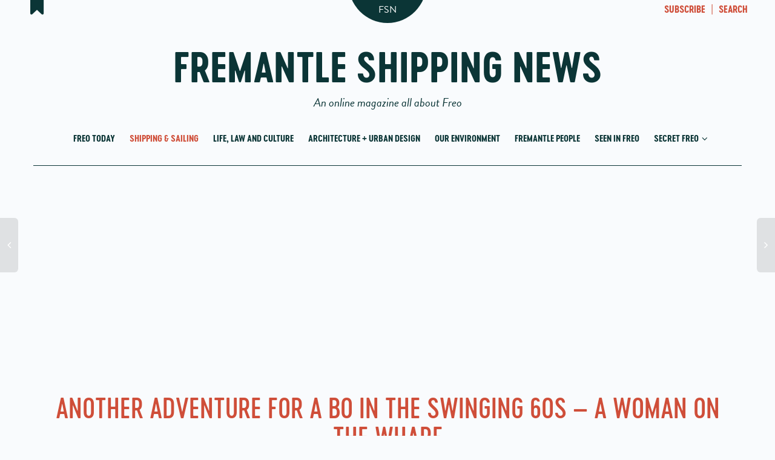

--- FILE ---
content_type: text/html; charset=UTF-8
request_url: https://fremantleshippingnews.com.au/2021/05/03/another-adventure-for-a-bo-in-the-swinging-60s-a-woman-on-the-wharf/
body_size: 26446
content:
<!DOCTYPE html>
<!--[if lt IE 7]>
<html class="no-js lt-ie9 lt-ie8 lt-ie7" lang="en-AU"><![endif]-->
<!--[if IE 7]>
<html class="no-js lt-ie9 lt-ie8" lang="en-AU"><![endif]-->
<!--[if IE 8]>
<html class="no-js lt-ie9" lang="en-AU"><![endif]-->
<!--[if IE 9]>
<html class="no-js lt-ie10" lang="en-AU"><![endif]-->
<!--[if gt IE 9]><!-->
<html class="no-js" lang="en-AU">
<!--<![endif]-->
<head>
	<meta http-equiv="X-UA-Compatible" content="IE=9; IE=8; IE=7; IE=EDGE"/>
	<meta charset="UTF-8">
	<meta name="viewport" content="width=device-width, initial-scale=1.0">
	<link rel="profile" href="https://gmpg.org/xfn/11">
	<link rel="pingback" href="https://fremantleshippingnews.com.au/xmlrpc.php">

	<!-- Fav and touch icons -->
			<link rel="shortcut icon" href="https://fremantleshippingnews.com.au/wp-content/uploads/2017/03/favicon-32.png">
				<link rel="apple-touch-icon-precomposed" href="https://fremantleshippingnews.com.au/wp-content/uploads/2017/03/favicon-57.png">
				<link rel="apple-touch-icon-precomposed" sizes="72x72" href="https://fremantleshippingnews.com.au/wp-content/uploads/2017/03/favicon-72.png">
				<link rel="apple-touch-icon-precomposed" sizes="114x114" href="https://fremantleshippingnews.com.au/wp-content/uploads/2017/03/favicon-114.png">
				<link rel="apple-touch-icon-precomposed" sizes="144x144" href="https://fremantleshippingnews.com.au/wp-content/uploads/2017/03/favicon-144.png">
	
	<!-- HTML5 shim, for IE6-8 support of HTML5 elements -->
	<!--[if lt IE 9]>
	<script src="https://fremantleshippingnews.com.au/wp-content/themes/kleo/assets/js/html5shiv.js"></script>
	<![endif]-->

	<!--[if IE 7]>
	<link rel="stylesheet" href="https://fremantleshippingnews.com.au/wp-content/themes/kleo/assets/css/fontello-ie7.css">
	<![endif]-->

	
	<meta name='robots' content='index, follow, max-image-preview:large, max-snippet:-1, max-video-preview:-1' />
	<style>img:is([sizes="auto" i], [sizes^="auto," i]) { contain-intrinsic-size: 3000px 1500px }</style>
	
	<!-- This site is optimized with the Yoast SEO plugin v25.1 - https://yoast.com/wordpress/plugins/seo/ -->
	<title>Another Adventure for a BO in the Swinging 60s - A Woman on the Wharf - Fremantle Shipping News</title>
	<link rel="canonical" href="https://fremantleshippingnews.com.au/2021/05/03/another-adventure-for-a-bo-in-the-swinging-60s-a-woman-on-the-wharf/" />
	<meta property="og:locale" content="en_US" />
	<meta property="og:type" content="article" />
	<meta property="og:title" content="Another Adventure for a BO in the Swinging 60s - A Woman on the Wharf - Fremantle Shipping News" />
	<meta property="og:description" content="Customs and Excise had always been a male domain. Except for the typing pool that is. In the 60s, there were not many romances amongst male and female in the Department but I think that has changed. Well, you could sit a girl at a desk and have her do accounts stuff and assist the cashier, but you certainly couldn’t [&hellip;]" />
	<meta property="og:url" content="https://fremantleshippingnews.com.au/2021/05/03/another-adventure-for-a-bo-in-the-swinging-60s-a-woman-on-the-wharf/" />
	<meta property="og:site_name" content="Fremantle Shipping News" />
	<meta property="article:publisher" content="https://www.facebook.com/fremantleshippingnews/" />
	<meta property="article:published_time" content="2021-05-03T01:36:46+00:00" />
	<meta property="article:modified_time" content="2021-05-28T23:39:52+00:00" />
	<meta property="og:image" content="https://fremantleshippingnews.com.au/wp-content/uploads/2021/05/JPEG-image-76.jpeg" />
	<meta property="og:image:width" content="480" />
	<meta property="og:image:height" content="533" />
	<meta property="og:image:type" content="image/jpeg" />
	<meta name="author" content="MB" />
	<meta name="twitter:card" content="summary_large_image" />
	<meta name="twitter:label1" content="Written by" />
	<meta name="twitter:data1" content="MB" />
	<meta name="twitter:label2" content="Est. reading time" />
	<meta name="twitter:data2" content="5 minutes" />
	<script type="application/ld+json" class="yoast-schema-graph">{"@context":"https://schema.org","@graph":[{"@type":"Article","@id":"https://fremantleshippingnews.com.au/2021/05/03/another-adventure-for-a-bo-in-the-swinging-60s-a-woman-on-the-wharf/#article","isPartOf":{"@id":"https://fremantleshippingnews.com.au/2021/05/03/another-adventure-for-a-bo-in-the-swinging-60s-a-woman-on-the-wharf/"},"author":{"name":"MB","@id":"https://fremantleshippingnews.com.au/#/schema/person/ebffaf6f3d660829c1394a5097ba3f42"},"headline":"Another Adventure for a BO in the Swinging 60s &#8211; A Woman on the Wharf","datePublished":"2021-05-03T01:36:46+00:00","dateModified":"2021-05-28T23:39:52+00:00","mainEntityOfPage":{"@id":"https://fremantleshippingnews.com.au/2021/05/03/another-adventure-for-a-bo-in-the-swinging-60s-a-woman-on-the-wharf/"},"wordCount":1059,"publisher":{"@id":"https://fremantleshippingnews.com.au/#organization"},"image":{"@id":"https://fremantleshippingnews.com.au/2021/05/03/another-adventure-for-a-bo-in-the-swinging-60s-a-woman-on-the-wharf/#primaryimage"},"thumbnailUrl":"https://fremantleshippingnews.com.au/wp-content/uploads/2021/05/JPEG-image-76.jpeg","articleSection":["Shipping &amp; Sailing"],"inLanguage":"en-AU"},{"@type":"WebPage","@id":"https://fremantleshippingnews.com.au/2021/05/03/another-adventure-for-a-bo-in-the-swinging-60s-a-woman-on-the-wharf/","url":"https://fremantleshippingnews.com.au/2021/05/03/another-adventure-for-a-bo-in-the-swinging-60s-a-woman-on-the-wharf/","name":"Another Adventure for a BO in the Swinging 60s - A Woman on the Wharf - Fremantle Shipping News","isPartOf":{"@id":"https://fremantleshippingnews.com.au/#website"},"primaryImageOfPage":{"@id":"https://fremantleshippingnews.com.au/2021/05/03/another-adventure-for-a-bo-in-the-swinging-60s-a-woman-on-the-wharf/#primaryimage"},"image":{"@id":"https://fremantleshippingnews.com.au/2021/05/03/another-adventure-for-a-bo-in-the-swinging-60s-a-woman-on-the-wharf/#primaryimage"},"thumbnailUrl":"https://fremantleshippingnews.com.au/wp-content/uploads/2021/05/JPEG-image-76.jpeg","datePublished":"2021-05-03T01:36:46+00:00","dateModified":"2021-05-28T23:39:52+00:00","breadcrumb":{"@id":"https://fremantleshippingnews.com.au/2021/05/03/another-adventure-for-a-bo-in-the-swinging-60s-a-woman-on-the-wharf/#breadcrumb"},"inLanguage":"en-AU","potentialAction":[{"@type":"ReadAction","target":["https://fremantleshippingnews.com.au/2021/05/03/another-adventure-for-a-bo-in-the-swinging-60s-a-woman-on-the-wharf/"]}]},{"@type":"ImageObject","inLanguage":"en-AU","@id":"https://fremantleshippingnews.com.au/2021/05/03/another-adventure-for-a-bo-in-the-swinging-60s-a-woman-on-the-wharf/#primaryimage","url":"https://fremantleshippingnews.com.au/wp-content/uploads/2021/05/JPEG-image-76.jpeg","contentUrl":"https://fremantleshippingnews.com.au/wp-content/uploads/2021/05/JPEG-image-76.jpeg","width":480,"height":533},{"@type":"BreadcrumbList","@id":"https://fremantleshippingnews.com.au/2021/05/03/another-adventure-for-a-bo-in-the-swinging-60s-a-woman-on-the-wharf/#breadcrumb","itemListElement":[{"@type":"ListItem","position":1,"name":"Home","item":"https://fremantleshippingnews.com.au/"},{"@type":"ListItem","position":2,"name":"Another Adventure for a BO in the Swinging 60s &#8211; A Woman on the Wharf"}]},{"@type":"WebSite","@id":"https://fremantleshippingnews.com.au/#website","url":"https://fremantleshippingnews.com.au/","name":"Fremantle Shipping News","description":"An online magazine all about Freo","publisher":{"@id":"https://fremantleshippingnews.com.au/#organization"},"potentialAction":[{"@type":"SearchAction","target":{"@type":"EntryPoint","urlTemplate":"https://fremantleshippingnews.com.au/?s={search_term_string}"},"query-input":{"@type":"PropertyValueSpecification","valueRequired":true,"valueName":"search_term_string"}}],"inLanguage":"en-AU"},{"@type":"Organization","@id":"https://fremantleshippingnews.com.au/#organization","name":"Fremantle Shipping News","url":"https://fremantleshippingnews.com.au/","logo":{"@type":"ImageObject","inLanguage":"en-AU","@id":"https://fremantleshippingnews.com.au/#/schema/logo/image/","url":"https://fremantleshippingnews.com.au/wp-content/uploads/2017/03/FSN-FB-1.02x512.png","contentUrl":"https://fremantleshippingnews.com.au/wp-content/uploads/2017/03/FSN-FB-1.02x512.png","width":512,"height":512,"caption":"Fremantle Shipping News"},"image":{"@id":"https://fremantleshippingnews.com.au/#/schema/logo/image/"},"sameAs":["https://www.facebook.com/fremantleshippingnews/","https://www.instagram.com/fremantleshippingnews/"]},{"@type":"Person","@id":"https://fremantleshippingnews.com.au/#/schema/person/ebffaf6f3d660829c1394a5097ba3f42","name":"MB","image":{"@type":"ImageObject","inLanguage":"en-AU","@id":"https://fremantleshippingnews.com.au/#/schema/person/image/","url":"https://secure.gravatar.com/avatar/91abddfc69f79c60f94de98449bbda1318d2bee78fd283c018bed8e7ccb893f8?s=96&d=mm&r=g","contentUrl":"https://secure.gravatar.com/avatar/91abddfc69f79c60f94de98449bbda1318d2bee78fd283c018bed8e7ccb893f8?s=96&d=mm&r=g","caption":"MB"}}]}</script>
	<!-- / Yoast SEO plugin. -->


<link rel='dns-prefetch' href='//use.typekit.net' />
<link rel='dns-prefetch' href='//www.googletagmanager.com' />
<link rel="alternate" type="application/rss+xml" title="Fremantle Shipping News &raquo; Feed" href="https://fremantleshippingnews.com.au/feed/" />
<link rel="alternate" type="application/rss+xml" title="Fremantle Shipping News &raquo; Comments Feed" href="https://fremantleshippingnews.com.au/comments/feed/" />
<link rel="alternate" type="application/rss+xml" title="Fremantle Shipping News &raquo; Another Adventure for a BO in the Swinging 60s &#8211; A Woman on the Wharf Comments Feed" href="https://fremantleshippingnews.com.au/2021/05/03/another-adventure-for-a-bo-in-the-swinging-60s-a-woman-on-the-wharf/feed/" />
		<!-- This site uses the Google Analytics by MonsterInsights plugin v9.11.1 - Using Analytics tracking - https://www.monsterinsights.com/ -->
							<script src="//www.googletagmanager.com/gtag/js?id=G-49SXG36PGV"  data-cfasync="false" data-wpfc-render="false" type="text/javascript" async></script>
			<script data-cfasync="false" data-wpfc-render="false" type="text/javascript">
				var mi_version = '9.11.1';
				var mi_track_user = true;
				var mi_no_track_reason = '';
								var MonsterInsightsDefaultLocations = {"page_location":"https:\/\/fremantleshippingnews.com.au\/2021\/05\/03\/another-adventure-for-a-bo-in-the-swinging-60s-a-woman-on-the-wharf\/"};
								if ( typeof MonsterInsightsPrivacyGuardFilter === 'function' ) {
					var MonsterInsightsLocations = (typeof MonsterInsightsExcludeQuery === 'object') ? MonsterInsightsPrivacyGuardFilter( MonsterInsightsExcludeQuery ) : MonsterInsightsPrivacyGuardFilter( MonsterInsightsDefaultLocations );
				} else {
					var MonsterInsightsLocations = (typeof MonsterInsightsExcludeQuery === 'object') ? MonsterInsightsExcludeQuery : MonsterInsightsDefaultLocations;
				}

								var disableStrs = [
										'ga-disable-G-49SXG36PGV',
									];

				/* Function to detect opted out users */
				function __gtagTrackerIsOptedOut() {
					for (var index = 0; index < disableStrs.length; index++) {
						if (document.cookie.indexOf(disableStrs[index] + '=true') > -1) {
							return true;
						}
					}

					return false;
				}

				/* Disable tracking if the opt-out cookie exists. */
				if (__gtagTrackerIsOptedOut()) {
					for (var index = 0; index < disableStrs.length; index++) {
						window[disableStrs[index]] = true;
					}
				}

				/* Opt-out function */
				function __gtagTrackerOptout() {
					for (var index = 0; index < disableStrs.length; index++) {
						document.cookie = disableStrs[index] + '=true; expires=Thu, 31 Dec 2099 23:59:59 UTC; path=/';
						window[disableStrs[index]] = true;
					}
				}

				if ('undefined' === typeof gaOptout) {
					function gaOptout() {
						__gtagTrackerOptout();
					}
				}
								window.dataLayer = window.dataLayer || [];

				window.MonsterInsightsDualTracker = {
					helpers: {},
					trackers: {},
				};
				if (mi_track_user) {
					function __gtagDataLayer() {
						dataLayer.push(arguments);
					}

					function __gtagTracker(type, name, parameters) {
						if (!parameters) {
							parameters = {};
						}

						if (parameters.send_to) {
							__gtagDataLayer.apply(null, arguments);
							return;
						}

						if (type === 'event') {
														parameters.send_to = monsterinsights_frontend.v4_id;
							var hookName = name;
							if (typeof parameters['event_category'] !== 'undefined') {
								hookName = parameters['event_category'] + ':' + name;
							}

							if (typeof MonsterInsightsDualTracker.trackers[hookName] !== 'undefined') {
								MonsterInsightsDualTracker.trackers[hookName](parameters);
							} else {
								__gtagDataLayer('event', name, parameters);
							}
							
						} else {
							__gtagDataLayer.apply(null, arguments);
						}
					}

					__gtagTracker('js', new Date());
					__gtagTracker('set', {
						'developer_id.dZGIzZG': true,
											});
					if ( MonsterInsightsLocations.page_location ) {
						__gtagTracker('set', MonsterInsightsLocations);
					}
										__gtagTracker('config', 'G-49SXG36PGV', {"forceSSL":"true","link_attribution":"true"} );
										window.gtag = __gtagTracker;										(function () {
						/* https://developers.google.com/analytics/devguides/collection/analyticsjs/ */
						/* ga and __gaTracker compatibility shim. */
						var noopfn = function () {
							return null;
						};
						var newtracker = function () {
							return new Tracker();
						};
						var Tracker = function () {
							return null;
						};
						var p = Tracker.prototype;
						p.get = noopfn;
						p.set = noopfn;
						p.send = function () {
							var args = Array.prototype.slice.call(arguments);
							args.unshift('send');
							__gaTracker.apply(null, args);
						};
						var __gaTracker = function () {
							var len = arguments.length;
							if (len === 0) {
								return;
							}
							var f = arguments[len - 1];
							if (typeof f !== 'object' || f === null || typeof f.hitCallback !== 'function') {
								if ('send' === arguments[0]) {
									var hitConverted, hitObject = false, action;
									if ('event' === arguments[1]) {
										if ('undefined' !== typeof arguments[3]) {
											hitObject = {
												'eventAction': arguments[3],
												'eventCategory': arguments[2],
												'eventLabel': arguments[4],
												'value': arguments[5] ? arguments[5] : 1,
											}
										}
									}
									if ('pageview' === arguments[1]) {
										if ('undefined' !== typeof arguments[2]) {
											hitObject = {
												'eventAction': 'page_view',
												'page_path': arguments[2],
											}
										}
									}
									if (typeof arguments[2] === 'object') {
										hitObject = arguments[2];
									}
									if (typeof arguments[5] === 'object') {
										Object.assign(hitObject, arguments[5]);
									}
									if ('undefined' !== typeof arguments[1].hitType) {
										hitObject = arguments[1];
										if ('pageview' === hitObject.hitType) {
											hitObject.eventAction = 'page_view';
										}
									}
									if (hitObject) {
										action = 'timing' === arguments[1].hitType ? 'timing_complete' : hitObject.eventAction;
										hitConverted = mapArgs(hitObject);
										__gtagTracker('event', action, hitConverted);
									}
								}
								return;
							}

							function mapArgs(args) {
								var arg, hit = {};
								var gaMap = {
									'eventCategory': 'event_category',
									'eventAction': 'event_action',
									'eventLabel': 'event_label',
									'eventValue': 'event_value',
									'nonInteraction': 'non_interaction',
									'timingCategory': 'event_category',
									'timingVar': 'name',
									'timingValue': 'value',
									'timingLabel': 'event_label',
									'page': 'page_path',
									'location': 'page_location',
									'title': 'page_title',
									'referrer' : 'page_referrer',
								};
								for (arg in args) {
																		if (!(!args.hasOwnProperty(arg) || !gaMap.hasOwnProperty(arg))) {
										hit[gaMap[arg]] = args[arg];
									} else {
										hit[arg] = args[arg];
									}
								}
								return hit;
							}

							try {
								f.hitCallback();
							} catch (ex) {
							}
						};
						__gaTracker.create = newtracker;
						__gaTracker.getByName = newtracker;
						__gaTracker.getAll = function () {
							return [];
						};
						__gaTracker.remove = noopfn;
						__gaTracker.loaded = true;
						window['__gaTracker'] = __gaTracker;
					})();
									} else {
										console.log("");
					(function () {
						function __gtagTracker() {
							return null;
						}

						window['__gtagTracker'] = __gtagTracker;
						window['gtag'] = __gtagTracker;
					})();
									}
			</script>
							<!-- / Google Analytics by MonsterInsights -->
		<script type="text/javascript">
/* <![CDATA[ */
window._wpemojiSettings = {"baseUrl":"https:\/\/s.w.org\/images\/core\/emoji\/16.0.1\/72x72\/","ext":".png","svgUrl":"https:\/\/s.w.org\/images\/core\/emoji\/16.0.1\/svg\/","svgExt":".svg","source":{"concatemoji":"https:\/\/fremantleshippingnews.com.au\/wp-includes\/js\/wp-emoji-release.min.js?ver=5e5f08c07c60fa26c8e9b3ae7ca2b2b8"}};
/*! This file is auto-generated */
!function(s,n){var o,i,e;function c(e){try{var t={supportTests:e,timestamp:(new Date).valueOf()};sessionStorage.setItem(o,JSON.stringify(t))}catch(e){}}function p(e,t,n){e.clearRect(0,0,e.canvas.width,e.canvas.height),e.fillText(t,0,0);var t=new Uint32Array(e.getImageData(0,0,e.canvas.width,e.canvas.height).data),a=(e.clearRect(0,0,e.canvas.width,e.canvas.height),e.fillText(n,0,0),new Uint32Array(e.getImageData(0,0,e.canvas.width,e.canvas.height).data));return t.every(function(e,t){return e===a[t]})}function u(e,t){e.clearRect(0,0,e.canvas.width,e.canvas.height),e.fillText(t,0,0);for(var n=e.getImageData(16,16,1,1),a=0;a<n.data.length;a++)if(0!==n.data[a])return!1;return!0}function f(e,t,n,a){switch(t){case"flag":return n(e,"\ud83c\udff3\ufe0f\u200d\u26a7\ufe0f","\ud83c\udff3\ufe0f\u200b\u26a7\ufe0f")?!1:!n(e,"\ud83c\udde8\ud83c\uddf6","\ud83c\udde8\u200b\ud83c\uddf6")&&!n(e,"\ud83c\udff4\udb40\udc67\udb40\udc62\udb40\udc65\udb40\udc6e\udb40\udc67\udb40\udc7f","\ud83c\udff4\u200b\udb40\udc67\u200b\udb40\udc62\u200b\udb40\udc65\u200b\udb40\udc6e\u200b\udb40\udc67\u200b\udb40\udc7f");case"emoji":return!a(e,"\ud83e\udedf")}return!1}function g(e,t,n,a){var r="undefined"!=typeof WorkerGlobalScope&&self instanceof WorkerGlobalScope?new OffscreenCanvas(300,150):s.createElement("canvas"),o=r.getContext("2d",{willReadFrequently:!0}),i=(o.textBaseline="top",o.font="600 32px Arial",{});return e.forEach(function(e){i[e]=t(o,e,n,a)}),i}function t(e){var t=s.createElement("script");t.src=e,t.defer=!0,s.head.appendChild(t)}"undefined"!=typeof Promise&&(o="wpEmojiSettingsSupports",i=["flag","emoji"],n.supports={everything:!0,everythingExceptFlag:!0},e=new Promise(function(e){s.addEventListener("DOMContentLoaded",e,{once:!0})}),new Promise(function(t){var n=function(){try{var e=JSON.parse(sessionStorage.getItem(o));if("object"==typeof e&&"number"==typeof e.timestamp&&(new Date).valueOf()<e.timestamp+604800&&"object"==typeof e.supportTests)return e.supportTests}catch(e){}return null}();if(!n){if("undefined"!=typeof Worker&&"undefined"!=typeof OffscreenCanvas&&"undefined"!=typeof URL&&URL.createObjectURL&&"undefined"!=typeof Blob)try{var e="postMessage("+g.toString()+"("+[JSON.stringify(i),f.toString(),p.toString(),u.toString()].join(",")+"));",a=new Blob([e],{type:"text/javascript"}),r=new Worker(URL.createObjectURL(a),{name:"wpTestEmojiSupports"});return void(r.onmessage=function(e){c(n=e.data),r.terminate(),t(n)})}catch(e){}c(n=g(i,f,p,u))}t(n)}).then(function(e){for(var t in e)n.supports[t]=e[t],n.supports.everything=n.supports.everything&&n.supports[t],"flag"!==t&&(n.supports.everythingExceptFlag=n.supports.everythingExceptFlag&&n.supports[t]);n.supports.everythingExceptFlag=n.supports.everythingExceptFlag&&!n.supports.flag,n.DOMReady=!1,n.readyCallback=function(){n.DOMReady=!0}}).then(function(){return e}).then(function(){var e;n.supports.everything||(n.readyCallback(),(e=n.source||{}).concatemoji?t(e.concatemoji):e.wpemoji&&e.twemoji&&(t(e.twemoji),t(e.wpemoji)))}))}((window,document),window._wpemojiSettings);
/* ]]> */
</script>
<style id='wp-emoji-styles-inline-css' type='text/css'>

	img.wp-smiley, img.emoji {
		display: inline !important;
		border: none !important;
		box-shadow: none !important;
		height: 1em !important;
		width: 1em !important;
		margin: 0 0.07em !important;
		vertical-align: -0.1em !important;
		background: none !important;
		padding: 0 !important;
	}
</style>
<link rel='stylesheet' id='wp-block-library-css' href='https://fremantleshippingnews.com.au/wp-includes/css/dist/block-library/style.min.css?ver=5e5f08c07c60fa26c8e9b3ae7ca2b2b8' type='text/css' media='all' />
<style id='classic-theme-styles-inline-css' type='text/css'>
/*! This file is auto-generated */
.wp-block-button__link{color:#fff;background-color:#32373c;border-radius:9999px;box-shadow:none;text-decoration:none;padding:calc(.667em + 2px) calc(1.333em + 2px);font-size:1.125em}.wp-block-file__button{background:#32373c;color:#fff;text-decoration:none}
</style>
<style id='global-styles-inline-css' type='text/css'>
:root{--wp--preset--aspect-ratio--square: 1;--wp--preset--aspect-ratio--4-3: 4/3;--wp--preset--aspect-ratio--3-4: 3/4;--wp--preset--aspect-ratio--3-2: 3/2;--wp--preset--aspect-ratio--2-3: 2/3;--wp--preset--aspect-ratio--16-9: 16/9;--wp--preset--aspect-ratio--9-16: 9/16;--wp--preset--color--black: #000000;--wp--preset--color--cyan-bluish-gray: #abb8c3;--wp--preset--color--white: #ffffff;--wp--preset--color--pale-pink: #f78da7;--wp--preset--color--vivid-red: #cf2e2e;--wp--preset--color--luminous-vivid-orange: #ff6900;--wp--preset--color--luminous-vivid-amber: #fcb900;--wp--preset--color--light-green-cyan: #7bdcb5;--wp--preset--color--vivid-green-cyan: #00d084;--wp--preset--color--pale-cyan-blue: #8ed1fc;--wp--preset--color--vivid-cyan-blue: #0693e3;--wp--preset--color--vivid-purple: #9b51e0;--wp--preset--gradient--vivid-cyan-blue-to-vivid-purple: linear-gradient(135deg,rgba(6,147,227,1) 0%,rgb(155,81,224) 100%);--wp--preset--gradient--light-green-cyan-to-vivid-green-cyan: linear-gradient(135deg,rgb(122,220,180) 0%,rgb(0,208,130) 100%);--wp--preset--gradient--luminous-vivid-amber-to-luminous-vivid-orange: linear-gradient(135deg,rgba(252,185,0,1) 0%,rgba(255,105,0,1) 100%);--wp--preset--gradient--luminous-vivid-orange-to-vivid-red: linear-gradient(135deg,rgba(255,105,0,1) 0%,rgb(207,46,46) 100%);--wp--preset--gradient--very-light-gray-to-cyan-bluish-gray: linear-gradient(135deg,rgb(238,238,238) 0%,rgb(169,184,195) 100%);--wp--preset--gradient--cool-to-warm-spectrum: linear-gradient(135deg,rgb(74,234,220) 0%,rgb(151,120,209) 20%,rgb(207,42,186) 40%,rgb(238,44,130) 60%,rgb(251,105,98) 80%,rgb(254,248,76) 100%);--wp--preset--gradient--blush-light-purple: linear-gradient(135deg,rgb(255,206,236) 0%,rgb(152,150,240) 100%);--wp--preset--gradient--blush-bordeaux: linear-gradient(135deg,rgb(254,205,165) 0%,rgb(254,45,45) 50%,rgb(107,0,62) 100%);--wp--preset--gradient--luminous-dusk: linear-gradient(135deg,rgb(255,203,112) 0%,rgb(199,81,192) 50%,rgb(65,88,208) 100%);--wp--preset--gradient--pale-ocean: linear-gradient(135deg,rgb(255,245,203) 0%,rgb(182,227,212) 50%,rgb(51,167,181) 100%);--wp--preset--gradient--electric-grass: linear-gradient(135deg,rgb(202,248,128) 0%,rgb(113,206,126) 100%);--wp--preset--gradient--midnight: linear-gradient(135deg,rgb(2,3,129) 0%,rgb(40,116,252) 100%);--wp--preset--font-size--small: 13px;--wp--preset--font-size--medium: 20px;--wp--preset--font-size--large: 36px;--wp--preset--font-size--x-large: 42px;--wp--preset--spacing--20: 0.44rem;--wp--preset--spacing--30: 0.67rem;--wp--preset--spacing--40: 1rem;--wp--preset--spacing--50: 1.5rem;--wp--preset--spacing--60: 2.25rem;--wp--preset--spacing--70: 3.38rem;--wp--preset--spacing--80: 5.06rem;--wp--preset--shadow--natural: 6px 6px 9px rgba(0, 0, 0, 0.2);--wp--preset--shadow--deep: 12px 12px 50px rgba(0, 0, 0, 0.4);--wp--preset--shadow--sharp: 6px 6px 0px rgba(0, 0, 0, 0.2);--wp--preset--shadow--outlined: 6px 6px 0px -3px rgba(255, 255, 255, 1), 6px 6px rgba(0, 0, 0, 1);--wp--preset--shadow--crisp: 6px 6px 0px rgba(0, 0, 0, 1);}:where(.is-layout-flex){gap: 0.5em;}:where(.is-layout-grid){gap: 0.5em;}body .is-layout-flex{display: flex;}.is-layout-flex{flex-wrap: wrap;align-items: center;}.is-layout-flex > :is(*, div){margin: 0;}body .is-layout-grid{display: grid;}.is-layout-grid > :is(*, div){margin: 0;}:where(.wp-block-columns.is-layout-flex){gap: 2em;}:where(.wp-block-columns.is-layout-grid){gap: 2em;}:where(.wp-block-post-template.is-layout-flex){gap: 1.25em;}:where(.wp-block-post-template.is-layout-grid){gap: 1.25em;}.has-black-color{color: var(--wp--preset--color--black) !important;}.has-cyan-bluish-gray-color{color: var(--wp--preset--color--cyan-bluish-gray) !important;}.has-white-color{color: var(--wp--preset--color--white) !important;}.has-pale-pink-color{color: var(--wp--preset--color--pale-pink) !important;}.has-vivid-red-color{color: var(--wp--preset--color--vivid-red) !important;}.has-luminous-vivid-orange-color{color: var(--wp--preset--color--luminous-vivid-orange) !important;}.has-luminous-vivid-amber-color{color: var(--wp--preset--color--luminous-vivid-amber) !important;}.has-light-green-cyan-color{color: var(--wp--preset--color--light-green-cyan) !important;}.has-vivid-green-cyan-color{color: var(--wp--preset--color--vivid-green-cyan) !important;}.has-pale-cyan-blue-color{color: var(--wp--preset--color--pale-cyan-blue) !important;}.has-vivid-cyan-blue-color{color: var(--wp--preset--color--vivid-cyan-blue) !important;}.has-vivid-purple-color{color: var(--wp--preset--color--vivid-purple) !important;}.has-black-background-color{background-color: var(--wp--preset--color--black) !important;}.has-cyan-bluish-gray-background-color{background-color: var(--wp--preset--color--cyan-bluish-gray) !important;}.has-white-background-color{background-color: var(--wp--preset--color--white) !important;}.has-pale-pink-background-color{background-color: var(--wp--preset--color--pale-pink) !important;}.has-vivid-red-background-color{background-color: var(--wp--preset--color--vivid-red) !important;}.has-luminous-vivid-orange-background-color{background-color: var(--wp--preset--color--luminous-vivid-orange) !important;}.has-luminous-vivid-amber-background-color{background-color: var(--wp--preset--color--luminous-vivid-amber) !important;}.has-light-green-cyan-background-color{background-color: var(--wp--preset--color--light-green-cyan) !important;}.has-vivid-green-cyan-background-color{background-color: var(--wp--preset--color--vivid-green-cyan) !important;}.has-pale-cyan-blue-background-color{background-color: var(--wp--preset--color--pale-cyan-blue) !important;}.has-vivid-cyan-blue-background-color{background-color: var(--wp--preset--color--vivid-cyan-blue) !important;}.has-vivid-purple-background-color{background-color: var(--wp--preset--color--vivid-purple) !important;}.has-black-border-color{border-color: var(--wp--preset--color--black) !important;}.has-cyan-bluish-gray-border-color{border-color: var(--wp--preset--color--cyan-bluish-gray) !important;}.has-white-border-color{border-color: var(--wp--preset--color--white) !important;}.has-pale-pink-border-color{border-color: var(--wp--preset--color--pale-pink) !important;}.has-vivid-red-border-color{border-color: var(--wp--preset--color--vivid-red) !important;}.has-luminous-vivid-orange-border-color{border-color: var(--wp--preset--color--luminous-vivid-orange) !important;}.has-luminous-vivid-amber-border-color{border-color: var(--wp--preset--color--luminous-vivid-amber) !important;}.has-light-green-cyan-border-color{border-color: var(--wp--preset--color--light-green-cyan) !important;}.has-vivid-green-cyan-border-color{border-color: var(--wp--preset--color--vivid-green-cyan) !important;}.has-pale-cyan-blue-border-color{border-color: var(--wp--preset--color--pale-cyan-blue) !important;}.has-vivid-cyan-blue-border-color{border-color: var(--wp--preset--color--vivid-cyan-blue) !important;}.has-vivid-purple-border-color{border-color: var(--wp--preset--color--vivid-purple) !important;}.has-vivid-cyan-blue-to-vivid-purple-gradient-background{background: var(--wp--preset--gradient--vivid-cyan-blue-to-vivid-purple) !important;}.has-light-green-cyan-to-vivid-green-cyan-gradient-background{background: var(--wp--preset--gradient--light-green-cyan-to-vivid-green-cyan) !important;}.has-luminous-vivid-amber-to-luminous-vivid-orange-gradient-background{background: var(--wp--preset--gradient--luminous-vivid-amber-to-luminous-vivid-orange) !important;}.has-luminous-vivid-orange-to-vivid-red-gradient-background{background: var(--wp--preset--gradient--luminous-vivid-orange-to-vivid-red) !important;}.has-very-light-gray-to-cyan-bluish-gray-gradient-background{background: var(--wp--preset--gradient--very-light-gray-to-cyan-bluish-gray) !important;}.has-cool-to-warm-spectrum-gradient-background{background: var(--wp--preset--gradient--cool-to-warm-spectrum) !important;}.has-blush-light-purple-gradient-background{background: var(--wp--preset--gradient--blush-light-purple) !important;}.has-blush-bordeaux-gradient-background{background: var(--wp--preset--gradient--blush-bordeaux) !important;}.has-luminous-dusk-gradient-background{background: var(--wp--preset--gradient--luminous-dusk) !important;}.has-pale-ocean-gradient-background{background: var(--wp--preset--gradient--pale-ocean) !important;}.has-electric-grass-gradient-background{background: var(--wp--preset--gradient--electric-grass) !important;}.has-midnight-gradient-background{background: var(--wp--preset--gradient--midnight) !important;}.has-small-font-size{font-size: var(--wp--preset--font-size--small) !important;}.has-medium-font-size{font-size: var(--wp--preset--font-size--medium) !important;}.has-large-font-size{font-size: var(--wp--preset--font-size--large) !important;}.has-x-large-font-size{font-size: var(--wp--preset--font-size--x-large) !important;}
:where(.wp-block-post-template.is-layout-flex){gap: 1.25em;}:where(.wp-block-post-template.is-layout-grid){gap: 1.25em;}
:where(.wp-block-columns.is-layout-flex){gap: 2em;}:where(.wp-block-columns.is-layout-grid){gap: 2em;}
:root :where(.wp-block-pullquote){font-size: 1.5em;line-height: 1.6;}
</style>
<link rel='stylesheet' id='contact-form-7-css' href='https://fremantleshippingnews.com.au/wp-content/plugins/contact-form-7/includes/css/styles.css?ver=6.0.6' type='text/css' media='all' />
<link rel='stylesheet' id='bootstrap-css' href='https://fremantleshippingnews.com.au/wp-content/themes/kleo/assets/css/bootstrap.min.css?ver=4.9.160' type='text/css' media='all' />
<link rel='stylesheet' id='kleo-app-css' href='https://fremantleshippingnews.com.au/wp-content/uploads/custom_styles/app.css?ver=4.9.160' type='text/css' media='all' />
<link rel='stylesheet' id='magnific-popup-css' href='https://fremantleshippingnews.com.au/wp-content/themes/kleo/assets/js/plugins/magnific-popup/magnific.css?ver=4.9.160' type='text/css' media='all' />
<link rel='stylesheet' id='kleo-fonts-css' href='https://fremantleshippingnews.com.au/wp-content/themes/kleo-child/assets/css/fontello.css?ver=4.9.160' type='text/css' media='all' />
<link rel='stylesheet' id='mediaelement-css' href='https://fremantleshippingnews.com.au/wp-includes/js/mediaelement/mediaelementplayer-legacy.min.css?ver=4.2.17' type='text/css' media='all' />
<link rel='stylesheet' id='kleo-colors-css' href='https://fremantleshippingnews.com.au/wp-content/uploads/custom_styles/dynamic.css?ver=4.9.160.1573014579' type='text/css' media='all' />
<link rel='stylesheet' id='kleo-plugins-css' href='https://fremantleshippingnews.com.au/wp-content/uploads/custom_styles/plugins.css?ver=4.9.160' type='text/css' media='all' />
<link rel='stylesheet' id='kleo-style-css' href='https://fremantleshippingnews.com.au/wp-content/themes/kleo-child/style.css?ver=5e5f08c07c60fa26c8e9b3ae7ca2b2b8' type='text/css' media='all' />
<link rel='stylesheet' id='jetpack-carousel-swiper-css-css' href='https://fremantleshippingnews.com.au/wp-content/plugins/jetpack/modules/carousel/swiper-bundle.css?ver=14.6' type='text/css' media='all' />
<link rel='stylesheet' id='jetpack-carousel-css' href='https://fremantleshippingnews.com.au/wp-content/plugins/jetpack/modules/carousel/jetpack-carousel.css?ver=14.6' type='text/css' media='all' />
<script type="text/javascript" src="https://fremantleshippingnews.com.au/wp-content/plugins/google-analytics-for-wordpress/assets/js/frontend-gtag.min.js?ver=9.11.1" id="monsterinsights-frontend-script-js" async="async" data-wp-strategy="async"></script>
<script data-cfasync="false" data-wpfc-render="false" type="text/javascript" id='monsterinsights-frontend-script-js-extra'>/* <![CDATA[ */
var monsterinsights_frontend = {"js_events_tracking":"true","download_extensions":"doc,pdf,ppt,zip,xls,docx,pptx,xlsx","inbound_paths":"[{\"path\":\"\\\/go\\\/\",\"label\":\"affiliate\"},{\"path\":\"\\\/recommend\\\/\",\"label\":\"affiliate\"}]","home_url":"https:\/\/fremantleshippingnews.com.au","hash_tracking":"false","v4_id":"G-49SXG36PGV"};/* ]]> */
</script>
<script type="text/javascript" src="//use.typekit.net/tcu7nbj.js?ver=5e5f08c07c60fa26c8e9b3ae7ca2b2b8" id="theme_typekit-js"></script>
<script type="text/javascript" src="https://fremantleshippingnews.com.au/wp-content/themes/kleo/assets/js/modernizr.custom.46504.js?ver=4.9.160" id="modernizr-js"></script>
<script type="text/javascript" src="https://fremantleshippingnews.com.au/wp-includes/js/jquery/jquery.min.js?ver=3.7.1" id="jquery-core-js"></script>
<script type="text/javascript" src="https://fremantleshippingnews.com.au/wp-includes/js/jquery/jquery-migrate.min.js?ver=3.4.1" id="jquery-migrate-js"></script>

<!-- Google tag (gtag.js) snippet added by Site Kit -->

<!-- Google Analytics snippet added by Site Kit -->
<script type="text/javascript" src="https://www.googletagmanager.com/gtag/js?id=G-49SXG36PGV" id="google_gtagjs-js" async></script>
<script type="text/javascript" id="google_gtagjs-js-after">
/* <![CDATA[ */
window.dataLayer = window.dataLayer || [];function gtag(){dataLayer.push(arguments);}
gtag("set","linker",{"domains":["fremantleshippingnews.com.au"]});
gtag("js", new Date());
gtag("set", "developer_id.dZTNiMT", true);
gtag("config", "G-49SXG36PGV");
/* ]]> */
</script>

<!-- End Google tag (gtag.js) snippet added by Site Kit -->
<script></script><link rel="https://api.w.org/" href="https://fremantleshippingnews.com.au/wp-json/" /><link rel="alternate" title="JSON" type="application/json" href="https://fremantleshippingnews.com.au/wp-json/wp/v2/posts/17836" /><link rel="EditURI" type="application/rsd+xml" title="RSD" href="https://fremantleshippingnews.com.au/xmlrpc.php?rsd" />
<link rel="alternate" title="oEmbed (JSON)" type="application/json+oembed" href="https://fremantleshippingnews.com.au/wp-json/oembed/1.0/embed?url=https%3A%2F%2Ffremantleshippingnews.com.au%2F2021%2F05%2F03%2Fanother-adventure-for-a-bo-in-the-swinging-60s-a-woman-on-the-wharf%2F" />
<link rel="alternate" title="oEmbed (XML)" type="text/xml+oembed" href="https://fremantleshippingnews.com.au/wp-json/oembed/1.0/embed?url=https%3A%2F%2Ffremantleshippingnews.com.au%2F2021%2F05%2F03%2Fanother-adventure-for-a-bo-in-the-swinging-60s-a-woman-on-the-wharf%2F&#038;format=xml" />
<meta name="generator" content="Site Kit by Google 1.152.1" />
        <script type="text/javascript">
            var jQueryMigrateHelperHasSentDowngrade = false;

			window.onerror = function( msg, url, line, col, error ) {
				// Break out early, do not processing if a downgrade reqeust was already sent.
				if ( jQueryMigrateHelperHasSentDowngrade ) {
					return true;
                }

				var xhr = new XMLHttpRequest();
				var nonce = 'da22802a5f';
				var jQueryFunctions = [
					'andSelf',
					'browser',
					'live',
					'boxModel',
					'support.boxModel',
					'size',
					'swap',
					'clean',
					'sub',
                ];
				var match_pattern = /\)\.(.+?) is not a function/;
                var erroredFunction = msg.match( match_pattern );

                // If there was no matching functions, do not try to downgrade.
                if ( null === erroredFunction || typeof erroredFunction !== 'object' || typeof erroredFunction[1] === "undefined" || -1 === jQueryFunctions.indexOf( erroredFunction[1] ) ) {
                    return true;
                }

                // Set that we've now attempted a downgrade request.
                jQueryMigrateHelperHasSentDowngrade = true;

				xhr.open( 'POST', 'https://fremantleshippingnews.com.au/wp-admin/admin-ajax.php' );
				xhr.setRequestHeader( 'Content-Type', 'application/x-www-form-urlencoded' );
				xhr.onload = function () {
					var response,
                        reload = false;

					if ( 200 === xhr.status ) {
                        try {
                        	response = JSON.parse( xhr.response );

                        	reload = response.data.reload;
                        } catch ( e ) {
                        	reload = false;
                        }
                    }

					// Automatically reload the page if a deprecation caused an automatic downgrade, ensure visitors get the best possible experience.
					if ( reload ) {
						location.reload();
                    }
				};

				xhr.send( encodeURI( 'action=jquery-migrate-downgrade-version&_wpnonce=' + nonce ) );

				// Suppress error alerts in older browsers
				return true;
			}
        </script>

			<!-- Google AdSense code -->
	
	<!-- Donorbox -->
	<script type="text/javascript" defer src="https://donorbox.org/install-popup-button.js"></script>
	<script>window.DonorBox = { widgetLinkClassName: 'custom-dbox-popup' }</script>
	  	<script type="text/javascript">try{Typekit.load();}catch(e){}</script>
    <meta name="mobile-web-app-capable" content="yes">
	    <script type="text/javascript">
        /*
		 prevent dom flickering for elements hidden with js
		 */
        "use strict";

        document.documentElement.className += ' js-active ';
        document.documentElement.className += 'ontouchstart' in document.documentElement ? ' kleo-mobile ' : ' kleo-desktop ';

        var prefix = ['-webkit-', '-o-', '-moz-', '-ms-', ""];
        for (var i in prefix) {
            if (prefix[i] + 'transform' in document.documentElement.style) document.documentElement.className += " kleo-transform ";
        }
    </script>
	
<!-- Google AdSense meta tags added by Site Kit -->
<meta name="google-adsense-platform-account" content="ca-host-pub-2644536267352236">
<meta name="google-adsense-platform-domain" content="sitekit.withgoogle.com">
<!-- End Google AdSense meta tags added by Site Kit -->
<style type="text/css">.recentcomments a{display:inline !important;padding:0 !important;margin:0 !important;}</style><meta name="generator" content="Powered by WPBakery Page Builder - drag and drop page builder for WordPress."/>

<style>
.widget_tag_cloud a { font-size: small !important; }
</style>
<link rel="icon" href="https://fremantleshippingnews.com.au/wp-content/uploads/2017/03/cropped-FSN-favicon-512-32x32.png" sizes="32x32" />
<link rel="icon" href="https://fremantleshippingnews.com.au/wp-content/uploads/2017/03/cropped-FSN-favicon-512-192x192.png" sizes="192x192" />
<link rel="apple-touch-icon" href="https://fremantleshippingnews.com.au/wp-content/uploads/2017/03/cropped-FSN-favicon-512-180x180.png" />
<meta name="msapplication-TileImage" content="https://fremantleshippingnews.com.au/wp-content/uploads/2017/03/cropped-FSN-favicon-512-270x270.png" />
		<style type="text/css" id="wp-custom-css">
			iframe[name=donorbox] {
	max-width: 423px !important;
}

@media (min-width: 768px) {
	.google-ad ins.adsbygoogle {
		height: 220px !important;
	}
}		</style>
		<noscript><style> .wpb_animate_when_almost_visible { opacity: 1; }</style></noscript></head>


<body data-rsssl=1 class="wp-singular post-template-default single single-post postid-17836 single-format-standard wp-embed-responsive wp-theme-kleo wp-child-theme-kleo-child cat-shipping-news kleo-navbar-fixed navbar-resize disable-all-animations navbar-full-width header-two-rows wpb-js-composer js-comp-ver-8.4.1 vc_responsive">



<!-- PAGE LAYOUT
================================================ -->
<!--Attributes-->
<div class="kleo-page">

	<!-- HEADER SECTION
	================================================ -->
	


<!-- Modal SEARCH -->
<div id="modal-search" class="modal fade" role="dialog">
  <div class="modal-dialog">

    <!-- Modal content-->
    <div class="modal-content">
        <button type="button" class="close" data-dismiss="modal">&times;</button>        
        <div class="search-wrapper">
			<form class="form-inline search" id="ajax_searchform" action="https://fremantleshippingnews.com.au" data-context="">
		        <input name="s" class="ajax_s form-control" autocomplete="off" type="text" value="" placeholder="Type and hit enter to search..." style="opacity: 1;">
		    </form>	        
        </div>
    </div>

  </div>
</div>		


<div id="header" class="header-color">

	<div class="navbar" role="navigation">


				<div class="kleo-main-header header-centered">
					
			<div class="container">
				<!-- Brand and toggle get grouped for better mobile display -->
				<div class="navbar-header">
					
					<div class="container-fluid top-bar">
						<div class="col-sm-3 top-left">
							<a href="https://fremantleshippingnews.com.au/subscribe"><i class="fa icon-bookmark"></i></a>
						</div>
						<div class="col-sm-6 fsn-header-tab">
							<span class="fsn-tab">FSN</span>
						</div>
						<div class="col-xs-12 col-sm-3 top-right">
							<a href="https://fremantleshippingnews.com.au/subscribe">SUBSCRIBE</a>
							<span class="divider">|</span>
							<a href="#" data-toggle="modal" data-target="#modal-search" class="search-link">SEARCH</a>
													</div>
					</div>
					
					
					<div class="kleo-mobile-switch">

												<button type="button" class="navbar-toggle" data-toggle="collapse" data-target=".nav-collapse">
							<span class="sr-only">Toggle navigation</span>
							<span class="icon-bar"></span>
							<span class="icon-bar"></span>
							<span class="icon-bar"></span>
						</button>

					</div>

					<div class="kleo-mobile-icons">

						
					</div>

					<strong class="logo">
						<a href="https://fremantleshippingnews.com.au">

							
								Fremantle Shipping News
													</a>
						<div class="sub-heading">An online magazine all about Freo</div>
					</strong>
				</div>

				

				<div class="menus-wrap">
				<!-- Collect the nav links, forms, and other content for toggling -->
				<div class="primary-menu collapse navbar-collapse nav-collapse"><ul id="menu-main-menu" class="nav navbar-nav"><li id="menu-item-143" class="menu-item menu-item-type-custom menu-item-object-custom menu-item-143"><a href="https://fremantleshippingnews.com.au/freo-today/">Freo Today</a></li>
<li id="menu-item-95" class="menu-item menu-item-type-taxonomy menu-item-object-category current-post-ancestor current-menu-parent current-post-parent menu-item-95"><a href="https://fremantleshippingnews.com.au/shipping-news/">Shipping &amp; Sailing</a></li>
<li id="menu-item-9" class="menu-item menu-item-type-taxonomy menu-item-object-category menu-item-9"><a href="https://fremantleshippingnews.com.au/life-law-culture/">Life, Law and Culture</a></li>
<li id="menu-item-7" class="menu-item menu-item-type-taxonomy menu-item-object-category menu-item-7"><a href="https://fremantleshippingnews.com.au/architecture-urban-design/">Architecture + Urban Design</a></li>
<li id="menu-item-42671" class="menu-item menu-item-type-taxonomy menu-item-object-category menu-item-42671"><a href="https://fremantleshippingnews.com.au/our-environment/">Our Environment</a></li>
<li id="menu-item-8" class="menu-item menu-item-type-taxonomy menu-item-object-category menu-item-8"><a href="https://fremantleshippingnews.com.au/fremantle-people/">Fremantle People</a></li>
<li id="menu-item-139" class="menu-item menu-item-type-taxonomy menu-item-object-category menu-item-139"><a href="https://fremantleshippingnews.com.au/seen-in-freo/">Seen in Freo</a></li>
<li id="menu-item-92" class="menu-item menu-item-type-custom menu-item-object-custom menu-item-has-children menu-item-92 dropdown mega-3-cols"><a href="#" class="js-activated">Secret Freo <span class="caret"></span></a>
<ul role="menu" class="dropdown-menu sub-menu pull-left">
	<li id="menu-item-248" class="menu-item menu-item-type-taxonomy menu-item-object-category menu-item-248"><a href="https://fremantleshippingnews.com.au/streets-of-freo/">Streets of Freo</a></li>
	<li id="menu-item-94" class="menu-item menu-item-type-taxonomy menu-item-object-category menu-item-94"><a href="https://fremantleshippingnews.com.au/parks-and-gardens/">Parks</a></li>
	<li id="menu-item-93" class="menu-item menu-item-type-taxonomy menu-item-object-category menu-item-93"><a href="https://fremantleshippingnews.com.au/beaches/">Beaches</a></li>
</ul>
</li>
</ul></div>
				
				</div>				
				<hr />

			</div><!--end container-->
		</div>
	</div>

</div><!--end header-->

	<!-- MAIN SECTION
	================================================ -->
	<div id="main">



<div class="google-ad mx-auto text-center mt-5 pt-5" style="max-width: 768px; max-height: 200px !important;">
	<style> .template-page { padding-top: 0; } </style>
		<script async src="https://pagead2.googlesyndication.com/pagead/js/adsbygoogle.js?client=ca-pub-3150311504526525"
		crossorigin="anonymous"></script>
	<!-- Leaderboard -->
	<ins class="adsbygoogle"
		style="display:block; height: auto;"
		data-ad-client="ca-pub-3150311504526525"
		data-ad-slot="2676440436"
		data-ad-format="auto"
		data-full-width-responsive="true"></ins>
	<script>
		(adsbygoogle = window.adsbygoogle || []).push({});
	</script>
</div>

<section class='container-wrap main-title alternate-color  border-bottom breadcrumbs-container'><div class='container'><div class='breadcrumb-extra'>
		<div class="kleo_framework breadcrumb" itemscope itemtype="http://schema.org/BreadcrumbList"><span itemprop="itemListElement" itemscope itemtype="http://schema.org/ListItem"><a itemprop="item" href="https://fremantleshippingnews.com.au" title="Fremantle Shipping News" ><span itemprop="name">Home</span></a><meta itemprop="position" content="1" /></span>
			 <span class="sep"> </span> <span itemprop="itemListElement" itemscope itemtype="http://schema.org/ListItem"><a itemprop="item" href="https://fremantleshippingnews.com.au/2021/"><span itemprop="name">2021</span></a><meta itemprop="position" content="2" /></span>
			 <span class="sep"> </span> <span itemprop="itemListElement" itemscope itemtype="http://schema.org/ListItem"><a itemprop="item" href="https://fremantleshippingnews.com.au/2021/05/"><span itemprop="name">May</span></a><meta itemprop="position" content="3" /></span>
			 <span class="sep"> </span> <span itemprop="itemListElement" itemscope itemtype="http://schema.org/ListItem"><a itemprop="item" href="https://fremantleshippingnews.com.au/2021/05/03/"><span itemprop="name">3</span></a><meta itemprop="position" content="4" /></span>
			 <span class="sep"> </span> <span class="active">Another Adventure for a BO in the Swinging 60s &#8211; A Woman on the Wharf</span>
		</div></div></div></section>

<section class="container-wrap main-color">
	<div id="main-container" class="container">
		<div class="row"> 
			<div class="template-page col-sm-12 tpl-no with-meta inline-meta">
				<div class="wrap-content">
					
				<div class="container"><h1 class="page-title">Another Adventure for a BO in the Swinging 60s &#8211; A Woman on the Wharf</h1></div>

	

<!-- Begin Article -->
<article id="post-17836" class="clearfix post-17836 post type-post status-publish format-standard has-post-thumbnail hentry category-shipping-news">

    
    
                    <div class="article-meta">
                <span class="post-meta">
                    <small><a href="https://fremantleshippingnews.com.au/2021/05/03/another-adventure-for-a-bo-in-the-swinging-60s-a-woman-on-the-wharf/" rel="bookmark" class="post-time"><time class="entry-date" datetime="2021-05-03T09:36:46+08:00">May 3, 2021</time><time class="modify-date hide hidden updated" datetime="2021-05-29T07:39:52+08:00">May 29, 2021</time></a></small> in <small class="meta-category"><a href="https://fremantleshippingnews.com.au/shipping-news/" rel="category tag">Shipping &amp; Sailing</a></small>                </span>
                            </div><!--end article-meta-->

        
        
		<div class="article-intro"><p>                           By <strong>Michael Metcalf</strong> </p>
</div>	
                    <div class="article-media">
                            </div><!--end article-media-->
        
    
    <div class="article-content">

        
        
            <p>Customs and Excise had always been a male domain. Except for the typing pool that is.  </p>
<p>In the 60s, there were not many romances amongst male and female in the Department but I think that has changed. </p>
<p>Well, you could sit a girl at a desk and have her do accounts stuff and assist the cashier, but you certainly couldn’t have her working on the wharf nor on ships, for goodness sake.</p>
<p>And, for a start, there were no female toilets in the customs wharf offices!  </p>
<p>The passenger terminals had the Fremantle Port Authority ‘hostesses’, not to mention the Avis girls, but they never went into a cargo shed!  </p>
<p>Things started to change in the early 1970s.  The cargo examination group relocated into our Customs office in ‘F’ Shed, with some over at the Number 8 North Wharf, as it was called. At the same time, we started to recruit young clerks, including girls, who were expected to do everything, but there was no talk of them boarding ships.</p>
	
	<div class="donate-wrapper d-flex p-5">
		<div class="text p-3 text-center text-md-left">
						<h5 class="my-0 text-uppercase">PLEASE HELP US TO GROW FREMANTLE SHIPPING NEWS</h5>
			<p>FSN is a reader-supported, volunteer-assisted online magazine all about Fremantle. Thanks for helping to keep FSN keeping on!</p>
		</div>
		<div class="button-wrapper p-4 d-flex align-items-center justify-content-center">
		<a class="custom-dbox-popup btn btn-light btn-large" href="https://donorbox.org/fsn-donations-in-article">DONATE NOW</a>
		</div>
	</div>

	
<p>Around this time, August 1971, I noticed an attractive young blonde female officer across the other side of the ground floor Perth office assisting the cashier (we had a Perth office then).  Our eyes met, well my eyes met on her, and by Christmas we were engaged and by April 1972, married. </p>
<p>Robyn Stewart became Robyn Metcalf and she asked Michael Metcalf lots of questions about where all the best jobs were.  It was not long before the ‘glass ceiling’ conversations started in earnest. ‘Why are they putting me through training for cargo examination jobs and I then get sent back to helping the cashier?’.  </p>
<p><img fetchpriority="high" decoding="async" data-attachment-id="17841" data-permalink="https://fremantleshippingnews.com.au/2021/05/03/another-adventure-for-a-bo-in-the-swinging-60s-a-woman-on-the-wharf/jpeg-image-76-2/" data-orig-file="https://fremantleshippingnews.com.au/wp-content/uploads/2021/05/JPEG-image-76.jpeg" data-orig-size="480,533" data-comments-opened="0" data-image-meta="{&quot;aperture&quot;:&quot;0&quot;,&quot;credit&quot;:&quot;&quot;,&quot;camera&quot;:&quot;&quot;,&quot;caption&quot;:&quot;&quot;,&quot;created_timestamp&quot;:&quot;0&quot;,&quot;copyright&quot;:&quot;&quot;,&quot;focal_length&quot;:&quot;0&quot;,&quot;iso&quot;:&quot;0&quot;,&quot;shutter_speed&quot;:&quot;0&quot;,&quot;title&quot;:&quot;&quot;,&quot;orientation&quot;:&quot;1&quot;}" data-image-title="JPEG image 76" data-image-description="" data-image-caption="" data-medium-file="https://fremantleshippingnews.com.au/wp-content/uploads/2021/05/JPEG-image-76.jpeg" data-large-file="https://fremantleshippingnews.com.au/wp-content/uploads/2021/05/JPEG-image-76.jpeg" src="https://fremantleshippingnews.com.au/wp-content/uploads/2021/05/JPEG-image-76.jpeg" alt="" width="480" height="533" class="alignnone size-full wp-image-17841" srcset="https://fremantleshippingnews.com.au/wp-content/uploads/2021/05/JPEG-image-76.jpeg 480w, https://fremantleshippingnews.com.au/wp-content/uploads/2021/05/JPEG-image-76-220x244.jpeg 220w" sizes="(max-width: 480px) 100vw, 480px" /></p>
<p>Her class consisted of about ten young males and a male (of course) instructor.  Robyn was always happy to ask a question &#8211; </p>
<p>“But I have never seen pornography.  How will I recognise it when I see it?”  </p>
<p>The males did not know where to look.  Some of them I suspect had never seen it either.  </p>
<p>“It’s like drugs, you’ll recognise it when you see it!”.</p>
<p><img decoding="async" data-attachment-id="17848" data-permalink="https://fremantleshippingnews.com.au/2021/05/03/another-adventure-for-a-bo-in-the-swinging-60s-a-woman-on-the-wharf/png-image-25/" data-orig-file="https://fremantleshippingnews.com.au/wp-content/uploads/2021/05/PNG-image-25.png" data-orig-size="321,475" data-comments-opened="0" data-image-meta="{&quot;aperture&quot;:&quot;0&quot;,&quot;credit&quot;:&quot;&quot;,&quot;camera&quot;:&quot;&quot;,&quot;caption&quot;:&quot;&quot;,&quot;created_timestamp&quot;:&quot;0&quot;,&quot;copyright&quot;:&quot;&quot;,&quot;focal_length&quot;:&quot;0&quot;,&quot;iso&quot;:&quot;0&quot;,&quot;shutter_speed&quot;:&quot;0&quot;,&quot;title&quot;:&quot;&quot;,&quot;orientation&quot;:&quot;0&quot;}" data-image-title="PNG image 25" data-image-description="" data-image-caption="" data-medium-file="https://fremantleshippingnews.com.au/wp-content/uploads/2021/05/PNG-image-25.png" data-large-file="https://fremantleshippingnews.com.au/wp-content/uploads/2021/05/PNG-image-25.png" src="https://fremantleshippingnews.com.au/wp-content/uploads/2021/05/PNG-image-25.png" alt="" width="321" height="475" class="alignnone size-full wp-image-17848" srcset="https://fremantleshippingnews.com.au/wp-content/uploads/2021/05/PNG-image-25.png 321w, https://fremantleshippingnews.com.au/wp-content/uploads/2021/05/PNG-image-25-220x326.png 220w" sizes="(max-width: 321px) 100vw, 321px" /></p>
<p>Eventually, her agitation paid off and she was sent to work as a cargo examining officer on the wharf.  The first woman.  </p>
<p>The toilet issue was resolved by Assistant Collector Ivan Olsen, a wise man, who said: “Our home has only one toilet, used by my wife and me.  Men and women will have to share the office toilet.”  Well, she did, but certainly had some choice words to say about the weekly contract cleaner of the toilet.</p>
<p>So here we have a work location which was as male as it could be.  The wharf sheds full of cargo, ships tied up alongside discharging.  Shed clerks, tally clerks, fork lift drivers, lumpers, truck drivers.  In it suddenly appears these young women, Robyn being the first, who are in charge of opening selected cargo to ensure it was described as per the invoices presented at the Customs House when the duty was paid.  </p>
<p>They had what were called ‘coopers’ to physically open the cargo. These men, all up only four of them covering the whole wharf, were paid well per crate they opened.  They were real characters but very competent at their job.  Also present was the owner’s representative in the form of the Customs Broker.  It was really no place for wilting violets.</p>
<p>I can say here that Robyn was certainly not a wilting violet!</p>
<p>The girl’s uniform was a relic from the past.  Goodness knows what the people who designed it thought about the environment it would be worn in.  Mini of all mini skirts, ridiculous hat that always blew off.  Cocktail lounge at an airport maybe?  But the wharfies loved it.  They had never seen anything like it walking through their sheds.  </p>
<p>There were other minor issues.  The Brokers who drove the girls to the job had to be taught to drop them at the stairs leading up off the road into the shed. You could hardly expect them to leap up onto the ramp in a mini skirt !</p>
<p>Over at Number 8 Customs office the ladies toilet was conveniently located just outside the wharfies smoko room.  Well, the wharfies thought it was conveniently located.  I don’t think the girls did.  Robyn certainly didn’t.  Work days at Number 8 were not very exciting.  She did all the cargo examinations on North Wharf but if it was a quiet day she was stuck in the office all day alone.  She could take a stroll through the shed or on the wharf, enjoy fresh sea air, and  listen to the frequent wolf whistles.  Sometimes she was more obvious than she wanted to be.  It was certainly challenging for a 23 year old attractive girl.  But she was lucky to have me to dump on when we arrived home at days end.</p>
<p><img decoding="async" data-attachment-id="17842" data-permalink="https://fremantleshippingnews.com.au/2021/05/03/another-adventure-for-a-bo-in-the-swinging-60s-a-woman-on-the-wharf/41ce3473-b19a-468a-bc5c-a13213cc2a4d/" data-orig-file="https://fremantleshippingnews.com.au/wp-content/uploads/2021/05/41CE3473-B19A-468A-BC5C-A13213CC2A4D.jpeg" data-orig-size="800,463" data-comments-opened="0" data-image-meta="{&quot;aperture&quot;:&quot;0&quot;,&quot;credit&quot;:&quot;&quot;,&quot;camera&quot;:&quot;&quot;,&quot;caption&quot;:&quot;&quot;,&quot;created_timestamp&quot;:&quot;0&quot;,&quot;copyright&quot;:&quot;&quot;,&quot;focal_length&quot;:&quot;0&quot;,&quot;iso&quot;:&quot;0&quot;,&quot;shutter_speed&quot;:&quot;0&quot;,&quot;title&quot;:&quot;&quot;,&quot;orientation&quot;:&quot;0&quot;}" data-image-title="41CE3473-B19A-468A-BC5C-A13213CC2A4D" data-image-description="" data-image-caption="" data-medium-file="https://fremantleshippingnews.com.au/wp-content/uploads/2021/05/41CE3473-B19A-468A-BC5C-A13213CC2A4D.jpeg" data-large-file="https://fremantleshippingnews.com.au/wp-content/uploads/2021/05/41CE3473-B19A-468A-BC5C-A13213CC2A4D.jpeg" src="https://fremantleshippingnews.com.au/wp-content/uploads/2021/05/41CE3473-B19A-468A-BC5C-A13213CC2A4D.jpeg" alt="" width="800" height="463" class="alignnone size-full wp-image-17842" srcset="https://fremantleshippingnews.com.au/wp-content/uploads/2021/05/41CE3473-B19A-468A-BC5C-A13213CC2A4D.jpeg 800w, https://fremantleshippingnews.com.au/wp-content/uploads/2021/05/41CE3473-B19A-468A-BC5C-A13213CC2A4D-768x444.jpeg 768w, https://fremantleshippingnews.com.au/wp-content/uploads/2021/05/41CE3473-B19A-468A-BC5C-A13213CC2A4D-672x389.jpeg 672w, https://fremantleshippingnews.com.au/wp-content/uploads/2021/05/41CE3473-B19A-468A-BC5C-A13213CC2A4D-220x127.jpeg 220w" sizes="(max-width: 800px) 100vw, 800px" /></p>
<p>Robyn also worked on shift at the airport during this period. There were two girls in uniform there.  She had to board the arriving planes with the other officials making sure to leap in the door before they closed it, to let the Health man walk up and down the plane aisles spraying for bugs.  (Who remembers that?)  Airports being always either red hot or freezing cold standing on the tarmac waiting (no fingers then) once again brought forward the shortcomings of the uniform.  The girls decided to wear boots to combat the cold, sometimes to their knees, sometimes to their thighs.  Not a word was spoken about this breach of uniform etiquette!</p>
<p>When I was on day shift, Robyn on nightshift exhausted me.  I had to stay up until she left for work.  If the planes stopped early she would be sent home and so woke me as she crashed noisily into the house at 4 am and wanted to share her ‘day’.  Then I had to get up at 6 30 am to go to work!</p>
<p>Like me, Robyn enjoyed her time doing real Customs work.  We still enjoy retelling the stories 50 years on!</p>
<p>This article by Michael Metcalf </p>
<p>* <strong>Michael Metcalf</strong> is the author of <em>On Customs and Coffins: A Memoir</em> available <a href="https://www.goodreads.com/book/show/54368510-on-customs-and-coffins">here.</a></p>
<p>In case you missed Michael Metcalf’s earlier instalments, here they are again &#8211; <a href="https://fremantleshippingnews.com.au/2021/04/01/adventures-of-a-boarding-officer-in-the-swinging-sixties/">Adventures of a Boarding Officer in the Swinging Sixties</a>; <a href="https://fremantleshippingnews.com.au/2021/04/07/more-adventures-of-a-bo-in-the-swinging-sixties-in-port-hedland/">More Adventures&#8230;</a>; and <a href="https://fremantleshippingnews.com.au/2021/04/26/even-more-adventures-of-a-bo-in-the-swinging-60s-the-life-of-a-wharf-eo/">Even More Adventures …</a></p>
            
        
        


		<div class="article-media post-audio">

	    	
            					        
        </div><!--end article-media-->

        
    </div><!--end article-content-->

</article><!--end article-->

	<section class="main-color container-wrap social-share-wrap">
    <div class="container">
        <div class="share-links">

            <div class="hr-title hr-long"><abbr>Share this</abbr></div>

            
            
                
                                    <span class="kleo-facebook">
                <a href="http://www.facebook.com/sharer.php?u=https://fremantleshippingnews.com.au/2021/05/03/another-adventure-for-a-bo-in-the-swinging-60s-a-woman-on-the-wharf/" class="post_share_facebook"
                   onclick="javascript:window.open(this.href,'', 'menubar=no,toolbar=no,resizable=yes,scrollbars=yes,height=220,width=600');return false;">
                    <i class="icon-facebook"></i>
                </a>
            </span>
                
                                    <span class="kleo-twitter">
                <a href="https://twitter.com/share?url=https://fremantleshippingnews.com.au/2021/05/03/another-adventure-for-a-bo-in-the-swinging-60s-a-woman-on-the-wharf/" class="post_share_twitter"
                   onclick="javascript:window.open(this.href,'', 'menubar=no,toolbar=no,resizable=yes,scrollbars=yes,height=260,width=600');return false;">
                    <i class="icon-twitter"></i>
                </a>
            </span>
                
                                    <span class="kleo-googleplus">
                <a href="https://plus.google.com/share?url=https://fremantleshippingnews.com.au/2021/05/03/another-adventure-for-a-bo-in-the-swinging-60s-a-woman-on-the-wharf/"
                   onclick="javascript:window.open(this.href,'', 'menubar=no,toolbar=no,resizable=yes,scrollbars=yes,height=600,width=600');return false;">
                    <i class="icon-gplus"></i>
                </a>
            </span>
                
                                    <span class="kleo-pinterest">
                <a href="http://pinterest.com/pin/create/button/?url=https://fremantleshippingnews.com.au/2021/05/03/another-adventure-for-a-bo-in-the-swinging-60s-a-woman-on-the-wharf/&media=https://fremantleshippingnews.com.au/wp-content/uploads/2021/05/JPEG-image-76.jpeg&description=Another Adventure for a BO in the Swinging 60s &#8211; A Woman on the Wharf"
                   onclick="javascript:window.open(this.href,'', 'menubar=no,toolbar=no,resizable=yes,scrollbars=yes,height=600,width=600');return false;">
                    <i class="icon-pinterest-circled"></i>
                </a>
            </span>
                
                
                
                

                                    <span class="kleo-mail">
                <a href="mailto:?subject=Another Adventure for a BO in the Swinging 60s &#8211; A Woman on the Wharf&body=https://fremantleshippingnews.com.au/2021/05/03/another-adventure-for-a-bo-in-the-swinging-60s-a-woman-on-the-wharf/"
                   class="post_share_email">
                    <i class="icon-mail"></i>
                </a>
            </span>
                
            
        </div>
    </div>
</section>
	

<section class="container-wrap">
	<div class="container">
		<div class="related-wrap">
        
            <div class="hr-title hr-long"><abbr>Related Articles</abbr></div>
        
            <div class="kleo-carousel-container dot-carousel">
                <div class="kleo-carousel-items kleo-carousel-post" data-min-items="1" data-max-items="6">
                    <ul class="kleo-carousel">

                        
<li id="post-36833" class="post-item col-sm-4 post-36833 post type-post status-publish format-standard has-post-thumbnail hentry category-shipping-news">
    <article>

		<div class="post-image"><a href="https://fremantleshippingnews.com.au/2023/07/31/every-latest-on-the-fremantle-highway-aftermath/" class="element-wrap"><img width="480" height="270" src="https://fremantleshippingnews.com.au/wp-content/uploads/2023/07/IMG_7021-480x270.webp" class="attachment-kleo-post-gallery size-kleo-post-gallery wp-post-image" alt="" decoding="async" loading="lazy" srcset="https://fremantleshippingnews.com.au/wp-content/uploads/2023/07/IMG_7021-480x270.webp 480w, https://fremantleshippingnews.com.au/wp-content/uploads/2023/07/IMG_7021-672x378.webp 672w, https://fremantleshippingnews.com.au/wp-content/uploads/2023/07/IMG_7021-220x124.webp 220w, https://fremantleshippingnews.com.au/wp-content/uploads/2023/07/IMG_7021.webp 680w" sizes="auto, (max-width: 480px) 100vw, 480px" data-attachment-id="36838" data-permalink="https://fremantleshippingnews.com.au/2023/07/31/every-latest-on-the-fremantle-highway-aftermath/img_7021/" data-orig-file="https://fremantleshippingnews.com.au/wp-content/uploads/2023/07/IMG_7021.webp" data-orig-size="680,382" data-comments-opened="0" data-image-meta="{&quot;aperture&quot;:&quot;0&quot;,&quot;credit&quot;:&quot;&quot;,&quot;camera&quot;:&quot;&quot;,&quot;caption&quot;:&quot;&quot;,&quot;created_timestamp&quot;:&quot;0&quot;,&quot;copyright&quot;:&quot;&quot;,&quot;focal_length&quot;:&quot;0&quot;,&quot;iso&quot;:&quot;0&quot;,&quot;shutter_speed&quot;:&quot;0&quot;,&quot;title&quot;:&quot;&quot;,&quot;orientation&quot;:&quot;0&quot;}" data-image-title="IMG_7021" data-image-description="" data-image-caption="&lt;p&gt;Dutch Coastguard&lt;/p&gt;
" data-medium-file="https://fremantleshippingnews.com.au/wp-content/uploads/2023/07/IMG_7021.webp" data-large-file="https://fremantleshippingnews.com.au/wp-content/uploads/2023/07/IMG_7021.webp" /><span class="hover-element"><i>+</i></span></a></div><!--end post-image-->
        <div class="entry-content">
            <h4 class="post-title entry-title"><a href="https://fremantleshippingnews.com.au/2023/07/31/every-latest-on-the-fremantle-highway-aftermath/">The very  latest on the Fremantle Highway aftermath</a></h4>

            <span class="post-meta hidden hide">
                <small><a href="https://fremantleshippingnews.com.au/2023/07/31/every-latest-on-the-fremantle-highway-aftermath/" rel="bookmark" class="post-time"><time class="entry-date" datetime="2023-07-31T22:20:11+08:00">July 31, 2023</time><time class="modify-date hide hidden updated" datetime="2023-07-31T22:20:43+08:00">July 31, 2023</time></a></small> in <small class="meta-category"><a href="https://fremantleshippingnews.com.au/shipping-news/" rel="category tag">Shipping &amp; Sailing</a></small>            </span>

			                <hr>
                <div class="entry-summary">
					<p>Fremantle Shipping News continues to cover the fire stricken vessel Fremantle Highway off the Dutch coast. Here are our...</p>                </div><!-- .entry-summary -->
			        </div><!--end post-info-->

    </article>
</li>
<li id="post-49835" class="post-item col-sm-4 post-49835 post type-post status-publish format-standard has-post-thumbnail hentry category-shipping-news">
    <article>

		<div class="post-image"><a href="https://fremantleshippingnews.com.au/2025/03/24/sea-organ-memorial-moves-a-step-closer-in-fremantle/" class="element-wrap"><img width="480" height="270" src="https://fremantleshippingnews.com.au/wp-content/uploads/2025/03/IMG_4768-480x270.jpeg" class="attachment-kleo-post-gallery size-kleo-post-gallery wp-post-image" alt="" decoding="async" loading="lazy" data-attachment-id="49855" data-permalink="https://fremantleshippingnews.com.au/2025/03/24/sea-organ-memorial-moves-a-step-closer-in-fremantle/img_4768/" data-orig-file="https://fremantleshippingnews.com.au/wp-content/uploads/2025/03/IMG_4768.jpeg" data-orig-size="1346,699" data-comments-opened="0" data-image-meta="{&quot;aperture&quot;:&quot;0&quot;,&quot;credit&quot;:&quot;&quot;,&quot;camera&quot;:&quot;&quot;,&quot;caption&quot;:&quot;&quot;,&quot;created_timestamp&quot;:&quot;1742798227&quot;,&quot;copyright&quot;:&quot;&quot;,&quot;focal_length&quot;:&quot;0&quot;,&quot;iso&quot;:&quot;0&quot;,&quot;shutter_speed&quot;:&quot;0&quot;,&quot;title&quot;:&quot;&quot;,&quot;orientation&quot;:&quot;1&quot;}" data-image-title="IMG_4768" data-image-description="" data-image-caption="&lt;p&gt;Supplied YouTube &lt;/p&gt;
" data-medium-file="https://fremantleshippingnews.com.au/wp-content/uploads/2025/03/IMG_4768-800x415.jpeg" data-large-file="https://fremantleshippingnews.com.au/wp-content/uploads/2025/03/IMG_4768.jpeg" /><span class="hover-element"><i>+</i></span></a></div><!--end post-image-->
        <div class="entry-content">
            <h4 class="post-title entry-title"><a href="https://fremantleshippingnews.com.au/2025/03/24/sea-organ-memorial-moves-a-step-closer-in-fremantle/">Sea Organ memorial moves a step closer in Fremantle</a></h4>

            <span class="post-meta hidden hide">
                <small><a href="https://fremantleshippingnews.com.au/2025/03/24/sea-organ-memorial-moves-a-step-closer-in-fremantle/" rel="bookmark" class="post-time"><time class="entry-date" datetime="2025-03-24T07:00:58+08:00">March 24, 2025</time><time class="modify-date hide hidden updated" datetime="2025-03-24T07:00:58+08:00">March 24, 2025</time></a></small> in <small class="meta-category"><a href="https://fremantleshippingnews.com.au/shipping-news/" rel="category tag">Shipping &amp; Sailing</a></small>            </span>

			                <hr>
                <div class="entry-summary">
					<p>Fremantle’s journey to reclaim and celebrate its heritage connections has taken a major step forward with the Fremantle City...</p>                </div><!-- .entry-summary -->
			        </div><!--end post-info-->

    </article>
</li>
<li id="post-55804" class="post-item col-sm-4 post-55804 post type-post status-publish format-standard has-post-thumbnail hentry category-shipping-news">
    <article>

		<div class="post-image"><a href="https://fremantleshippingnews.com.au/2025/11/10/sailgp-is-coming-south-mole-to-close-for-2-months-from-1-december/" class="element-wrap"><img width="480" height="270" src="https://fremantleshippingnews.com.au/wp-content/uploads/2025/11/IMG_6493-480x270.jpeg" class="attachment-kleo-post-gallery size-kleo-post-gallery wp-post-image" alt="" decoding="async" loading="lazy" data-attachment-id="55813" data-permalink="https://fremantleshippingnews.com.au/2025/11/10/sailgp-is-coming-south-mole-to-close-for-2-months-from-1-december/screenshot-202/" data-orig-file="https://fremantleshippingnews.com.au/wp-content/uploads/2025/11/IMG_6493.jpeg" data-orig-size="661,425" data-comments-opened="0" data-image-meta="{&quot;aperture&quot;:&quot;0&quot;,&quot;credit&quot;:&quot;&quot;,&quot;camera&quot;:&quot;&quot;,&quot;caption&quot;:&quot;Screenshot&quot;,&quot;created_timestamp&quot;:&quot;0&quot;,&quot;copyright&quot;:&quot;&quot;,&quot;focal_length&quot;:&quot;0&quot;,&quot;iso&quot;:&quot;0&quot;,&quot;shutter_speed&quot;:&quot;0&quot;,&quot;title&quot;:&quot;Screenshot&quot;,&quot;orientation&quot;:&quot;1&quot;}" data-image-title="Screenshot" data-image-description="" data-image-caption="&lt;p&gt;Screenshot&lt;/p&gt;
" data-medium-file="https://fremantleshippingnews.com.au/wp-content/uploads/2025/11/IMG_6493.jpeg" data-large-file="https://fremantleshippingnews.com.au/wp-content/uploads/2025/11/IMG_6493.jpeg" /><span class="hover-element"><i>+</i></span></a></div><!--end post-image-->
        <div class="entry-content">
            <h4 class="post-title entry-title"><a href="https://fremantleshippingnews.com.au/2025/11/10/sailgp-is-coming-south-mole-to-close-for-2-months-from-1-december/">SailGP is coming &#8211; South Mole To Close for 2 Months from 1 December</a></h4>

            <span class="post-meta hidden hide">
                <small><a href="https://fremantleshippingnews.com.au/2025/11/10/sailgp-is-coming-south-mole-to-close-for-2-months-from-1-december/" rel="bookmark" class="post-time"><time class="entry-date" datetime="2025-11-10T16:10:50+08:00">November 10, 2025</time><time class="modify-date hide hidden updated" datetime="2025-11-10T16:10:51+08:00">November 10, 2025</time></a></small> in <small class="meta-category"><a href="https://fremantleshippingnews.com.au/shipping-news/" rel="category tag">Shipping &amp; Sailing</a></small>            </span>

			                <hr>
                <div class="entry-summary">
					<p>Here are the key dates The Oracle Perth Sail Grand Prix presented by KPMG will kick start the 2026...</p>                </div><!-- .entry-summary -->
			        </div><!--end post-info-->

    </article>
</li>
<li id="post-47036" class="post-item col-sm-4 post-47036 post type-post status-publish format-standard has-post-thumbnail hentry category-shipping-news">
    <article>

		<div class="post-image"><a href="https://fremantleshippingnews.com.au/2024/12/02/westport-responds/" class="element-wrap"><img width="480" height="270" src="https://fremantleshippingnews.com.au/wp-content/uploads/2024/12/IMG_3576-1-480x270.png" class="attachment-kleo-post-gallery size-kleo-post-gallery wp-post-image" alt="" decoding="async" loading="lazy" data-attachment-id="47041" data-permalink="https://fremantleshippingnews.com.au/2024/12/02/westport-responds/img_3576-3/" data-orig-file="https://fremantleshippingnews.com.au/wp-content/uploads/2024/12/IMG_3576-1.png" data-orig-size="640,303" data-comments-opened="0" data-image-meta="{&quot;aperture&quot;:&quot;0&quot;,&quot;credit&quot;:&quot;&quot;,&quot;camera&quot;:&quot;&quot;,&quot;caption&quot;:&quot;&quot;,&quot;created_timestamp&quot;:&quot;0&quot;,&quot;copyright&quot;:&quot;&quot;,&quot;focal_length&quot;:&quot;0&quot;,&quot;iso&quot;:&quot;0&quot;,&quot;shutter_speed&quot;:&quot;0&quot;,&quot;title&quot;:&quot;&quot;,&quot;orientation&quot;:&quot;0&quot;}" data-image-title="IMG_3576" data-image-description="" data-image-caption="&lt;p&gt;Westport. Artist’s impression 2024. Source Westport&lt;/p&gt;
" data-medium-file="https://fremantleshippingnews.com.au/wp-content/uploads/2024/12/IMG_3576-1.png" data-large-file="https://fremantleshippingnews.com.au/wp-content/uploads/2024/12/IMG_3576-1.png" /><span class="hover-element"><i>+</i></span></a></div><!--end post-image-->
        <div class="entry-content">
            <h4 class="post-title entry-title"><a href="https://fremantleshippingnews.com.au/2024/12/02/westport-responds/">Westport responds!</a></h4>

            <span class="post-meta hidden hide">
                <small><a href="https://fremantleshippingnews.com.au/2024/12/02/westport-responds/" rel="bookmark" class="post-time"><time class="entry-date" datetime="2024-12-02T13:30:13+08:00">December 2, 2024</time><time class="modify-date hide hidden updated" datetime="2024-12-02T13:30:13+08:00">December 2, 2024</time></a></small> in <small class="meta-category"><a href="https://fremantleshippingnews.com.au/shipping-news/" rel="category tag">Shipping &amp; Sailing</a></small>            </span>

			                <hr>
                <div class="entry-summary">
					<p>Westport is the State Government’s major infrastructure program to move container trade from Fremantle to Kwinana to future proof...</p>                </div><!-- .entry-summary -->
			        </div><!--end post-info-->

    </article>
</li>
<li id="post-39061" class="post-item col-sm-4 post-39061 post type-post status-publish format-standard has-post-thumbnail hentry category-shipping-news">
    <article>

		<div class="post-image"><a href="https://fremantleshippingnews.com.au/2024/02/04/secretary-fennessy-addresses-the-bahijah-saga-11-am-today/" class="element-wrap"><img width="480" height="270" src="https://fremantleshippingnews.com.au/wp-content/uploads/2024/01/IMG_4105-480x270.jpeg" class="attachment-kleo-post-gallery size-kleo-post-gallery wp-post-image" alt="" decoding="async" loading="lazy" data-attachment-id="38946" data-permalink="https://fremantleshippingnews.com.au/2024/01/31/the-latest-on-the-sheep-and-cattle-ships/img_4105/" data-orig-file="https://fremantleshippingnews.com.au/wp-content/uploads/2024/01/IMG_4105.jpeg" data-orig-size="600,304" data-comments-opened="0" data-image-meta="{&quot;aperture&quot;:&quot;0&quot;,&quot;credit&quot;:&quot;&quot;,&quot;camera&quot;:&quot;&quot;,&quot;caption&quot;:&quot;&quot;,&quot;created_timestamp&quot;:&quot;0&quot;,&quot;copyright&quot;:&quot;&quot;,&quot;focal_length&quot;:&quot;0&quot;,&quot;iso&quot;:&quot;0&quot;,&quot;shutter_speed&quot;:&quot;0&quot;,&quot;title&quot;:&quot;&quot;,&quot;orientation&quot;:&quot;1&quot;}" data-image-title="IMG_4105" data-image-description="" data-image-caption="" data-medium-file="https://fremantleshippingnews.com.au/wp-content/uploads/2024/01/IMG_4105.jpeg" data-large-file="https://fremantleshippingnews.com.au/wp-content/uploads/2024/01/IMG_4105.jpeg" /><span class="hover-element"><i>+</i></span></a></div><!--end post-image-->
        <div class="entry-content">
            <h4 class="post-title entry-title"><a href="https://fremantleshippingnews.com.au/2024/02/04/secretary-fennessy-addresses-the-bahijah-saga-11-am-today/">Secretary Fennessy addresses the Bahijah saga &#8211; 11 am today</a></h4>

            <span class="post-meta hidden hide">
                <small><a href="https://fremantleshippingnews.com.au/2024/02/04/secretary-fennessy-addresses-the-bahijah-saga-11-am-today/" rel="bookmark" class="post-time"><time class="entry-date" datetime="2024-02-04T13:52:22+08:00">February 4, 2024</time><time class="modify-date hide hidden updated" datetime="2024-02-04T13:52:56+08:00">February 4, 2024</time></a></small> in <small class="meta-category"><a href="https://fremantleshippingnews.com.au/shipping-news/" rel="category tag">Shipping &amp; Sailing</a></small>            </span>

			                <hr>
                <div class="entry-summary">
					<p>The Federal Department of Ag Secretary, Adam Fennessy addressed the media at 11 am WST/Fremantle time today 4 February...</p>                </div><!-- .entry-summary -->
			        </div><!--end post-info-->

    </article>
</li>
<li id="post-5148" class="post-item col-sm-4 post-5148 post type-post status-publish format-standard has-post-thumbnail hentry category-shipping-news">
    <article>

		<div class="post-image"><a href="https://fremantleshippingnews.com.au/2018/03/08/ship-ahoy-eos/" class="element-wrap"><img width="360" height="270" src="https://fremantleshippingnews.com.au/wp-content/uploads/2018/03/EOS-fremantle-thumb.jpg" class="attachment-kleo-post-gallery size-kleo-post-gallery wp-post-image" alt="" decoding="async" loading="lazy" srcset="https://fremantleshippingnews.com.au/wp-content/uploads/2018/03/EOS-fremantle-thumb.jpg 800w, https://fremantleshippingnews.com.au/wp-content/uploads/2018/03/EOS-fremantle-thumb-768x576.jpg 768w, https://fremantleshippingnews.com.au/wp-content/uploads/2018/03/EOS-fremantle-thumb-672x504.jpg 672w" sizes="auto, (max-width: 360px) 100vw, 360px" data-attachment-id="5149" data-permalink="https://fremantleshippingnews.com.au/2018/03/08/ship-ahoy-eos/eos-fremantle-thumb/" data-orig-file="https://fremantleshippingnews.com.au/wp-content/uploads/2018/03/EOS-fremantle-thumb.jpg" data-orig-size="800,600" data-comments-opened="0" data-image-meta="{&quot;aperture&quot;:&quot;0&quot;,&quot;credit&quot;:&quot;&quot;,&quot;camera&quot;:&quot;&quot;,&quot;caption&quot;:&quot;&quot;,&quot;created_timestamp&quot;:&quot;0&quot;,&quot;copyright&quot;:&quot;&quot;,&quot;focal_length&quot;:&quot;0&quot;,&quot;iso&quot;:&quot;0&quot;,&quot;shutter_speed&quot;:&quot;0&quot;,&quot;title&quot;:&quot;&quot;,&quot;orientation&quot;:&quot;0&quot;}" data-image-title="EOS-fremantle-thumb" data-image-description="" data-image-caption="" data-medium-file="https://fremantleshippingnews.com.au/wp-content/uploads/2018/03/EOS-fremantle-thumb.jpg" data-large-file="https://fremantleshippingnews.com.au/wp-content/uploads/2018/03/EOS-fremantle-thumb.jpg" /><span class="hover-element"><i>+</i></span></a></div><!--end post-image-->
        <div class="entry-content">
            <h4 class="post-title entry-title"><a href="https://fremantleshippingnews.com.au/2018/03/08/ship-ahoy-eos/">Ship Ahoy! EOS</a></h4>

            <span class="post-meta hidden hide">
                <small><a href="https://fremantleshippingnews.com.au/2018/03/08/ship-ahoy-eos/" rel="bookmark" class="post-time"><time class="entry-date" datetime="2018-03-08T08:53:32+08:00">March 8, 2018</time><time class="modify-date hide hidden updated" datetime="2018-03-08T08:55:28+08:00">March 8, 2018</time></a></small> in <small class="meta-category"><a href="https://fremantleshippingnews.com.au/shipping-news/" rel="category tag">Shipping &amp; Sailing</a></small>            </span>

			                <hr>
                <div class="entry-summary">
					<p>Said to be valued in excess of US$150 million, EOS is regarded as the world’s largest private sailing yacht.</p>                </div><!-- .entry-summary -->
			        </div><!--end post-info-->

    </article>
</li>
<li id="post-13281" class="post-item col-sm-4 post-13281 post type-post status-publish format-standard has-post-thumbnail hentry category-shipping-news category-uncategorised">
    <article>

		<div class="post-image"><a href="https://fremantleshippingnews.com.au/2020/08/11/instantaneous-reader-reaction-to-our-big-port-to-go-story/" class="element-wrap"><img width="480" height="82" src="https://fremantleshippingnews.com.au/wp-content/uploads/2020/08/87E6DA65-A4CE-446E-9EE7-CC372182398C.jpeg" class="attachment-kleo-post-gallery size-kleo-post-gallery wp-post-image" alt="" decoding="async" loading="lazy" srcset="https://fremantleshippingnews.com.au/wp-content/uploads/2020/08/87E6DA65-A4CE-446E-9EE7-CC372182398C.jpeg 4875w, https://fremantleshippingnews.com.au/wp-content/uploads/2020/08/87E6DA65-A4CE-446E-9EE7-CC372182398C-800x137.jpeg 800w, https://fremantleshippingnews.com.au/wp-content/uploads/2020/08/87E6DA65-A4CE-446E-9EE7-CC372182398C-768x131.jpeg 768w, https://fremantleshippingnews.com.au/wp-content/uploads/2020/08/87E6DA65-A4CE-446E-9EE7-CC372182398C-672x115.jpeg 672w, https://fremantleshippingnews.com.au/wp-content/uploads/2020/08/87E6DA65-A4CE-446E-9EE7-CC372182398C-900x154.jpeg 900w" sizes="auto, (max-width: 480px) 100vw, 480px" data-attachment-id="13285" data-permalink="https://fremantleshippingnews.com.au/2020/08/11/instantaneous-reader-reaction-to-our-big-port-to-go-story/87e6da65-a4ce-446e-9ee7-cc372182398c/" data-orig-file="https://fremantleshippingnews.com.au/wp-content/uploads/2020/08/87E6DA65-A4CE-446E-9EE7-CC372182398C.jpeg" data-orig-size="4875,834" data-comments-opened="0" data-image-meta="{&quot;aperture&quot;:&quot;0&quot;,&quot;credit&quot;:&quot;&quot;,&quot;camera&quot;:&quot;&quot;,&quot;caption&quot;:&quot;&quot;,&quot;created_timestamp&quot;:&quot;0&quot;,&quot;copyright&quot;:&quot;&quot;,&quot;focal_length&quot;:&quot;0&quot;,&quot;iso&quot;:&quot;0&quot;,&quot;shutter_speed&quot;:&quot;0&quot;,&quot;title&quot;:&quot;&quot;,&quot;orientation&quot;:&quot;0&quot;}" data-image-title="87E6DA65-A4CE-446E-9EE7-CC372182398C" data-image-description="" data-image-caption="" data-medium-file="https://fremantleshippingnews.com.au/wp-content/uploads/2020/08/87E6DA65-A4CE-446E-9EE7-CC372182398C-800x137.jpeg" data-large-file="https://fremantleshippingnews.com.au/wp-content/uploads/2020/08/87E6DA65-A4CE-446E-9EE7-CC372182398C.jpeg" /><span class="hover-element"><i>+</i></span></a></div><!--end post-image-->
        <div class="entry-content">
            <h4 class="post-title entry-title"><a href="https://fremantleshippingnews.com.au/2020/08/11/instantaneous-reader-reaction-to-our-big-port-to-go-story/">Instantaneous Reader Reaction To Our Big ‘PORT TO GO’ Story</a></h4>

            <span class="post-meta hidden hide">
                <small><a href="https://fremantleshippingnews.com.au/2020/08/11/instantaneous-reader-reaction-to-our-big-port-to-go-story/" rel="bookmark" class="post-time"><time class="entry-date" datetime="2020-08-11T08:01:20+08:00">August 11, 2020</time><time class="modify-date hide hidden updated" datetime="2020-08-11T08:12:08+08:00">August 11, 2020</time></a></small> in <small class="meta-category"><a href="https://fremantleshippingnews.com.au/shipping-news/" rel="category tag">Shipping &amp; Sailing</a>, <a href="https://fremantleshippingnews.com.au/uncategorised/" rel="category tag">Uncategorised</a></small>            </span>

			                <hr>
                <div class="entry-summary">
					<p>The response of our readers to our HOLD THE PRESS! &#8211; Government says ‘PORT TO GO’ story has been...</p>                </div><!-- .entry-summary -->
			        </div><!--end post-info-->

    </article>
</li>
<li id="post-51574" class="post-item col-sm-4 post-51574 post type-post status-publish format-standard has-post-thumbnail hentry category-shipping-news">
    <article>

		<div class="post-image"><a href="https://fremantleshippingnews.com.au/2025/06/10/royal-hat-trick-crown-princess-to-grace-freo-again/" class="element-wrap"><img width="480" height="270" src="https://fremantleshippingnews.com.au/wp-content/uploads/2024/11/IMG_5009-480x270.jpg" class="attachment-kleo-post-gallery size-kleo-post-gallery wp-post-image" alt="" decoding="async" loading="lazy" data-attachment-id="46346" data-permalink="https://fremantleshippingnews.com.au/2024/11/06/crown-princess-fashionably-late/img_5009/" data-orig-file="https://fremantleshippingnews.com.au/wp-content/uploads/2024/11/IMG_5009.jpg" data-orig-size="2016,1512" data-comments-opened="0" data-image-meta="{&quot;aperture&quot;:&quot;0&quot;,&quot;credit&quot;:&quot;&quot;,&quot;camera&quot;:&quot;&quot;,&quot;caption&quot;:&quot;&quot;,&quot;created_timestamp&quot;:&quot;0&quot;,&quot;copyright&quot;:&quot;&quot;,&quot;focal_length&quot;:&quot;0&quot;,&quot;iso&quot;:&quot;0&quot;,&quot;shutter_speed&quot;:&quot;0&quot;,&quot;title&quot;:&quot;&quot;,&quot;orientation&quot;:&quot;1&quot;}" data-image-title="IMG_5009" data-image-description="" data-image-caption="&lt;p&gt;Crown Princess arriving in Fremantle 6 November 2024. Credit Fremantle Shipping News &lt;/p&gt;
" data-medium-file="https://fremantleshippingnews.com.au/wp-content/uploads/2024/11/IMG_5009-800x600.jpg" data-large-file="https://fremantleshippingnews.com.au/wp-content/uploads/2024/11/IMG_5009.jpg" /><span class="hover-element"><i>+</i></span></a></div><!--end post-image-->
        <div class="entry-content">
            <h4 class="post-title entry-title"><a href="https://fremantleshippingnews.com.au/2025/06/10/royal-hat-trick-crown-princess-to-grace-freo-again/">Royal Hat-trick : Crown Princess To Grace Freo Again</a></h4>

            <span class="post-meta hidden hide">
                <small><a href="https://fremantleshippingnews.com.au/2025/06/10/royal-hat-trick-crown-princess-to-grace-freo-again/" rel="bookmark" class="post-time"><time class="entry-date" datetime="2025-06-10T17:19:05+08:00">June 10, 2025</time><time class="modify-date hide hidden updated" datetime="2025-06-10T17:19:05+08:00">June 10, 2025</time></a></small> in <small class="meta-category"><a href="https://fremantleshippingnews.com.au/shipping-news/" rel="category tag">Shipping &amp; Sailing</a></small>            </span>

			                <hr>
                <div class="entry-summary">
					<p>Fremantle will roll out the red carpet for Crown Princess’s third visit tomorrow. She was due in at 7am...</p>                </div><!-- .entry-summary -->
			        </div><!--end post-info-->

    </article>
</li>
                    </ul>
                </div>
                <div class="carousel-arrow">
                    <a class="carousel-prev" href="#"><i class="icon-angle-left"></i></a>
                    <a class="carousel-next" href="#"><i class="icon-angle-right"></i></a>
                </div>
                <div class="kleo-carousel-post-pager carousel-pager"></div>
            </div><!--end carousel-container-->
		</div>
	</div>
</section>


	
        <nav class="pagination-sticky member-navigation" role="navigation">
			<a href="https://fremantleshippingnews.com.au/2021/05/03/rest-easy-you-can-blame-your-genes-for-your-coffee-habit/" rel="prev"><span id="older-nav"><span class="outter-title"><span class="entry-title">Rest Easy - You Can Blame Your (Good) Genes For Your Coffee Habit!</span></span></span></a><a href="https://fremantleshippingnews.com.au/2021/05/03/new-high-powered-ceo-appointed-to-head-fremantle-ports/" rel="next"><span id="newer-nav"><span class="outter-title"><span class="entry-title">New High-Powered CEO Appointed To Head Fremantle Ports</span></a>        </nav><!-- .navigation -->

		
	<!-- Begin Comments -->
		<!-- End Comments -->



				
				</div><!--end wrap-content-->
			</div><!--end main-page-template-->
						</div><!--end .row-->		</div><!--end .container-->

</section>
<!--END MAIN SECTION-->


				<section class="pre-footer">
		<div class="container">
			<div class="row">
				<div class="col-xs-12">
					<div class="fsn-advertisement">
						<script async src="https://pagead2.googlesyndication.com/pagead/js/adsbygoogle.js?client=ca-pub-3150311504526525"
     crossorigin="anonymous"></script>
<!-- Leaderboard -->
<ins class="adsbygoogle"
     style="display:block"
     data-ad-client="ca-pub-3150311504526525"
     data-ad-slot="2676440436"
     data-ad-format="auto"
     data-full-width-responsive="true"></ins>
<script>
     (adsbygoogle = window.adsbygoogle || []).push({});
</script>
<div style="padding-bottom: 40px;"></div>					</div>
				</div>
			</div>
		</div>
	</section>

		</div><!-- #main -->

		
<div id="footer" class="footer-color">
	<div class="container">
		<div class="template-page tpl-no">
			<div class="wrap-content">
				<div class="row">
					<div class="col-sm-3">
						<div id="footer-sidebar-1" class="footer-sidebar widget-area" role="complementary">
							<div id="text-2" class="widget widget_text"><h4 class="widget-title">DEPARTMENTS</h4>			<div class="textwidget"><ul>
<li>
<a href="https://fremantleshippingnews.com.au/shipping-news/">Shipping & Sailing</a>
</li>
<li>
<a href="https://fremantleshippingnews.com.au/life-law-culture/">Life, Law and Culture</a>
</li>
<li>
<a href="https://fremantleshippingnews.com.au/architecture-urban-design/">Architecture + Urban Design</a>
</li>
<li>
<a href="https://fremantleshippingnews.com.au/fremantle-people/">Fremantle People</a>
</li>
<li>
<a href="https://fremantleshippingnews.com.au/seen-in-freo/">Seen in Freo</a>
</li>
</ul></div>
		</div>						</div>
					</div>
					<div class="col-sm-3">
						<div id="footer-sidebar-2" class="footer-sidebar widget-area" role="complementary">
							<h4 class="widget-title">SECRET FREO</h4><ul class="cat-icons"><li class="streets" style="background-image: url(https://fremantleshippingnews.com.au/wp-content/uploads/2017/03/Flag-S.svg);"><a href="https://fremantleshippingnews.com.au/streets-of-freo/">Streets of Freo</a></li><li class="parks" style="background-image: url(https://fremantleshippingnews.com.au/wp-content/uploads/2016/12/flag-P.svg);"><a href="https://fremantleshippingnews.com.au/parks-and-gardens/">Parks</a></li><li class="beaches" style="background-image: url(https://fremantleshippingnews.com.au/wp-content/uploads/2016/12/flag-B.svg);"><a href="https://fremantleshippingnews.com.au/beaches/">Beaches</a></li></ul><div id="text-3" class="widget widget_text">			<div class="textwidget"></div>
		</div>						</div>
					</div>
					<div class="col-sm-4">
						<div id="footer-sidebar-3" class="footer-sidebar widget-area" role="complementary">
							
		<div id="recent-posts-3" class="widget widget_recent_entries">
		<h4 class="widget-title">LATEST ARTICLES</h4>
		<ul>
											<li>
					<a href="https://fremantleshippingnews.com.au/2026/01/21/world-aussie-best-f18s-set-to-streak-jervoise-bay/">World &amp; Aussie Best F18s Set To Streak Jervoise Bay</a>
									</li>
											<li>
					<a href="https://fremantleshippingnews.com.au/2026/01/21/rosslyn-de-souza-freo-community-warrior/">Interview with Rosslyn de Souza &#8211; Freo Community Warrior</a>
									</li>
											<li>
					<a href="https://fremantleshippingnews.com.au/2026/01/21/more-planned-annoyances-ahead-of-1-feb-total-eclipse-of-the-bridge/">More Planned Annoyances Ahead Of 1 Feb Total Eclipse of the Bridge</a>
									</li>
											<li>
					<a href="https://fremantleshippingnews.com.au/2026/01/20/the-three-year-rooftop-solar-recycling-pilot/">The Three Year Rooftop Solar Recycling Pilot</a>
									</li>
											<li>
					<a href="https://fremantleshippingnews.com.au/2026/01/19/how-much-do-you-reckon-wa-tipped-in-for-sailgp-and-is-it-worth-it/">How Much Do You Reckon WA Tipped In for SailGP &#8211; and is it worth it?</a>
									</li>
					</ul>

		</div>	
						</div>
					</div>
					<div class="col-sm-2">
						<div id="footer-sidebar-4" class="footer-sidebar widget-area" role="complementary">
							<div id="text-4" class="widget widget_text"><h4 class="widget-title">INFO</h4>			<div class="textwidget"><ul>
<li>
<a href="https://fremantleshippingnews.com.au/contact/">Contact FSN</a>
</li>
<li>
<a href="https://www.facebook.com/fremantleshippingnews/" target="_blank">Facebook</a>
</li>
<li>
<a target="_blank" href="https://www.instagram.com/fremantleshippingnews/">Instagram</a>
</li>
<li>
<a href="https://fremantleshippingnews.com.au/subscribe/">Subscribe</a>
</li>
<li>
<a href="https://fremantleshippingnews.com.au/donate/">Donate to FSN</a>
</li>
</ul></div>
		</div>						</div>
					</div>
				</div>
			</div>
		</div>
	</div>
</div><!-- #footer -->
	
		    <a class="kleo-go-top" href="#"><i class="icon-up-open-big"></i></a>
			
<!-- SOCKET SECTION
================================================ -->

<div id="socket" class="socket-color">
    <div class="container">
        <div class="template-page tpl-no col-xs-12 col-sm-12">
            <div class="wrap-content">

                <div class="row">
                    <div class="col-sm-12">
                        <div class="gap-10"></div>
                    </div><!--end widget-->

                    <div class="col-sm-12">
                        <p style="text-align: center;">© 2026 <a href="https://fremantleshippingnews.com.au/">Fremantle Shipping News</a> / Site by <a href="http://www.superminimal.com.au" target="_blank">Super Minimal</a></p>                    </div>

                    <div class="col-sm-12">
                        <div class="gap-10"></div>
                    </div><!--end widget-->
                </div><!--end row-->

            </div><!--end wrap-content-->
        </div><!--end template-page-->
    </div><!--end container-->
</div><!--end footer-->
		<!-- Custom socket to avoid current-year theme bug -->
		<div id="socket">
    	<div class="container">
        <div class="template-page tpl-no col-xs-12 col-sm-12">
          <div class="wrap-content">
            <div class="row">
							<div class="col-sm-12">
                <div class="gap-10"></div>
              </div><!--end widget-->
              <div class="col-sm-12">
                <p style="text-align: center;">&copy; 2026 <a href="https://fremantleshippingnews.com.au">Fremantle Shipping News</a> / Site by <a href="https://www.superminimal.com.au" target="_blank">Superminimal</a></p>                    
							</div>
              <div class="col-sm-12">
								<div class="gap-10"></div>
              </div><!--end widget-->
            </div><!--end row-->
          </div><!--end wrap-content-->
        </div><!--end template-page-->
    	</div><!--end container-->
		</div>

	</div><!-- #page -->

    
	<!-- Analytics -->
	<script>
  (function(i,s,o,g,r,a,m){i['GoogleAnalyticsObject']=r;i[r]=i[r]||function(){
  (i[r].q=i[r].q||[]).push(arguments)},i[r].l=1*new Date();a=s.createElement(o),
  m=s.getElementsByTagName(o)[0];a.async=1;a.src=g;m.parentNode.insertBefore(a,m)
  })(window,document,'script','https://www.google-analytics.com/analytics.js','ga');

  ga('create', 'UA-92912639-1', 'auto');
  ga('send', 'pageview');

</script>
	<script type="speculationrules">
{"prefetch":[{"source":"document","where":{"and":[{"href_matches":"\/*"},{"not":{"href_matches":["\/wp-*.php","\/wp-admin\/*","\/wp-content\/uploads\/*","\/wp-content\/*","\/wp-content\/plugins\/*","\/wp-content\/themes\/kleo-child\/*","\/wp-content\/themes\/kleo\/*","\/*\\?(.+)"]}},{"not":{"selector_matches":"a[rel~=\"nofollow\"]"}},{"not":{"selector_matches":".no-prefetch, .no-prefetch a"}}]},"eagerness":"conservative"}]}
</script>
	<script type="text/javascript">

		//jQuery(document).ready(function() {
	    //	jQuery('body').fadeIn();
		//});
		
		jQuery( ".article-content p:has(img)" ).addClass( "image" );	
				
	</script>
	
	
<script>
  (function(i,s,o,g,r,a,m){i['GoogleAnalyticsObject']=r;i[r]=i[r]||function(){
  (i[r].q=i[r].q||[]).push(arguments)},i[r].l=1*new Date();a=s.createElement(o),
  m=s.getElementsByTagName(o)[0];a.async=1;a.src=g;m.parentNode.insertBefore(a,m)
  })(window,document,'script','https://www.google-analytics.com/analytics.js','ga');

  ga('create', 'UA-92912639-1', 'auto');
  ga('send', 'pageview');

</script>	


		<div id="jp-carousel-loading-overlay">
			<div id="jp-carousel-loading-wrapper">
				<span id="jp-carousel-library-loading">&nbsp;</span>
			</div>
		</div>
		<div class="jp-carousel-overlay jp-carousel-light" style="display: none;">

		<div class="jp-carousel-container jp-carousel-light">
			<!-- The Carousel Swiper -->
			<div
				class="jp-carousel-wrap swiper-container jp-carousel-swiper-container jp-carousel-transitions"
				itemscope
				itemtype="https://schema.org/ImageGallery">
				<div class="jp-carousel swiper-wrapper"></div>
				<div class="jp-swiper-button-prev swiper-button-prev">
					<svg width="25" height="24" viewBox="0 0 25 24" fill="none" xmlns="http://www.w3.org/2000/svg">
						<mask id="maskPrev" mask-type="alpha" maskUnits="userSpaceOnUse" x="8" y="6" width="9" height="12">
							<path d="M16.2072 16.59L11.6496 12L16.2072 7.41L14.8041 6L8.8335 12L14.8041 18L16.2072 16.59Z" fill="white"/>
						</mask>
						<g mask="url(#maskPrev)">
							<rect x="0.579102" width="23.8823" height="24" fill="#FFFFFF"/>
						</g>
					</svg>
				</div>
				<div class="jp-swiper-button-next swiper-button-next">
					<svg width="25" height="24" viewBox="0 0 25 24" fill="none" xmlns="http://www.w3.org/2000/svg">
						<mask id="maskNext" mask-type="alpha" maskUnits="userSpaceOnUse" x="8" y="6" width="8" height="12">
							<path d="M8.59814 16.59L13.1557 12L8.59814 7.41L10.0012 6L15.9718 12L10.0012 18L8.59814 16.59Z" fill="white"/>
						</mask>
						<g mask="url(#maskNext)">
							<rect x="0.34375" width="23.8822" height="24" fill="#FFFFFF"/>
						</g>
					</svg>
				</div>
			</div>
			<!-- The main close buton -->
			<div class="jp-carousel-close-hint">
				<svg width="25" height="24" viewBox="0 0 25 24" fill="none" xmlns="http://www.w3.org/2000/svg">
					<mask id="maskClose" mask-type="alpha" maskUnits="userSpaceOnUse" x="5" y="5" width="15" height="14">
						<path d="M19.3166 6.41L17.9135 5L12.3509 10.59L6.78834 5L5.38525 6.41L10.9478 12L5.38525 17.59L6.78834 19L12.3509 13.41L17.9135 19L19.3166 17.59L13.754 12L19.3166 6.41Z" fill="white"/>
					</mask>
					<g mask="url(#maskClose)">
						<rect x="0.409668" width="23.8823" height="24" fill="#FFFFFF"/>
					</g>
				</svg>
			</div>
			<!-- Image info, comments and meta -->
			<div class="jp-carousel-info">
				<div class="jp-carousel-info-footer">
					<div class="jp-carousel-pagination-container">
						<div class="jp-swiper-pagination swiper-pagination"></div>
						<div class="jp-carousel-pagination"></div>
					</div>
					<div class="jp-carousel-photo-title-container">
						<h2 class="jp-carousel-photo-caption"></h2>
					</div>
					<div class="jp-carousel-photo-icons-container">
						<a href="#" class="jp-carousel-icon-btn jp-carousel-icon-info" aria-label="Toggle photo metadata visibility">
							<span class="jp-carousel-icon">
								<svg width="25" height="24" viewBox="0 0 25 24" fill="none" xmlns="http://www.w3.org/2000/svg">
									<mask id="maskInfo" mask-type="alpha" maskUnits="userSpaceOnUse" x="2" y="2" width="21" height="20">
										<path fill-rule="evenodd" clip-rule="evenodd" d="M12.7537 2C7.26076 2 2.80273 6.48 2.80273 12C2.80273 17.52 7.26076 22 12.7537 22C18.2466 22 22.7046 17.52 22.7046 12C22.7046 6.48 18.2466 2 12.7537 2ZM11.7586 7V9H13.7488V7H11.7586ZM11.7586 11V17H13.7488V11H11.7586ZM4.79292 12C4.79292 16.41 8.36531 20 12.7537 20C17.142 20 20.7144 16.41 20.7144 12C20.7144 7.59 17.142 4 12.7537 4C8.36531 4 4.79292 7.59 4.79292 12Z" fill="white"/>
									</mask>
									<g mask="url(#maskInfo)">
										<rect x="0.8125" width="23.8823" height="24" fill="#FFFFFF"/>
									</g>
								</svg>
							</span>
						</a>
												<a href="#" class="jp-carousel-icon-btn jp-carousel-icon-comments" aria-label="Toggle photo comments visibility">
							<span class="jp-carousel-icon">
								<svg width="25" height="24" viewBox="0 0 25 24" fill="none" xmlns="http://www.w3.org/2000/svg">
									<mask id="maskComments" mask-type="alpha" maskUnits="userSpaceOnUse" x="2" y="2" width="21" height="20">
										<path fill-rule="evenodd" clip-rule="evenodd" d="M4.3271 2H20.2486C21.3432 2 22.2388 2.9 22.2388 4V16C22.2388 17.1 21.3432 18 20.2486 18H6.31729L2.33691 22V4C2.33691 2.9 3.2325 2 4.3271 2ZM6.31729 16H20.2486V4H4.3271V18L6.31729 16Z" fill="white"/>
									</mask>
									<g mask="url(#maskComments)">
										<rect x="0.34668" width="23.8823" height="24" fill="#FFFFFF"/>
									</g>
								</svg>

								<span class="jp-carousel-has-comments-indicator" aria-label="This image has comments."></span>
							</span>
						</a>
											</div>
				</div>
				<div class="jp-carousel-info-extra">
					<div class="jp-carousel-info-content-wrapper">
						<div class="jp-carousel-photo-title-container">
							<h2 class="jp-carousel-photo-title"></h2>
						</div>
						<div class="jp-carousel-comments-wrapper">
															<div id="jp-carousel-comments-loading">
									<span>Loading Comments...</span>
								</div>
								<div class="jp-carousel-comments"></div>
								<div id="jp-carousel-comment-form-container">
									<span id="jp-carousel-comment-form-spinner">&nbsp;</span>
									<div id="jp-carousel-comment-post-results"></div>
																														<form id="jp-carousel-comment-form">
												<label for="jp-carousel-comment-form-comment-field" class="screen-reader-text">Write a Comment...</label>
												<textarea
													name="comment"
													class="jp-carousel-comment-form-field jp-carousel-comment-form-textarea"
													id="jp-carousel-comment-form-comment-field"
													placeholder="Write a Comment..."
												></textarea>
												<div id="jp-carousel-comment-form-submit-and-info-wrapper">
													<div id="jp-carousel-comment-form-commenting-as">
																													<fieldset>
																<label for="jp-carousel-comment-form-email-field">Email (Required)</label>
																<input type="text" name="email" class="jp-carousel-comment-form-field jp-carousel-comment-form-text-field" id="jp-carousel-comment-form-email-field" />
															</fieldset>
															<fieldset>
																<label for="jp-carousel-comment-form-author-field">Name (Required)</label>
																<input type="text" name="author" class="jp-carousel-comment-form-field jp-carousel-comment-form-text-field" id="jp-carousel-comment-form-author-field" />
															</fieldset>
															<fieldset>
																<label for="jp-carousel-comment-form-url-field">Website</label>
																<input type="text" name="url" class="jp-carousel-comment-form-field jp-carousel-comment-form-text-field" id="jp-carousel-comment-form-url-field" />
															</fieldset>
																											</div>
													<input
														type="submit"
														name="submit"
														class="jp-carousel-comment-form-button"
														id="jp-carousel-comment-form-button-submit"
														value="Post Comment" />
												</div>
											</form>
																											</div>
													</div>
						<div class="jp-carousel-image-meta">
							<div class="jp-carousel-title-and-caption">
								<div class="jp-carousel-photo-info">
									<h3 class="jp-carousel-caption" itemprop="caption description"></h3>
								</div>

								<div class="jp-carousel-photo-description"></div>
							</div>
							<ul class="jp-carousel-image-exif" style="display: none;"></ul>
							<a class="jp-carousel-image-download" href="#" target="_blank" style="display: none;">
								<svg width="25" height="24" viewBox="0 0 25 24" fill="none" xmlns="http://www.w3.org/2000/svg">
									<mask id="mask0" mask-type="alpha" maskUnits="userSpaceOnUse" x="3" y="3" width="19" height="18">
										<path fill-rule="evenodd" clip-rule="evenodd" d="M5.84615 5V19H19.7775V12H21.7677V19C21.7677 20.1 20.8721 21 19.7775 21H5.84615C4.74159 21 3.85596 20.1 3.85596 19V5C3.85596 3.9 4.74159 3 5.84615 3H12.8118V5H5.84615ZM14.802 5V3H21.7677V10H19.7775V6.41L9.99569 16.24L8.59261 14.83L18.3744 5H14.802Z" fill="white"/>
									</mask>
									<g mask="url(#mask0)">
										<rect x="0.870605" width="23.8823" height="24" fill="#FFFFFF"/>
									</g>
								</svg>
								<span class="jp-carousel-download-text"></span>
							</a>
							<div class="jp-carousel-image-map" style="display: none;"></div>
						</div>
					</div>
				</div>
			</div>
		</div>

		</div>
		<link rel='stylesheet' id='bootstrap-utilities-css-css' href='https://fremantleshippingnews.com.au/wp-content/themes/kleo-child/assets/css/bootstrap-utilities.css?ver=1621478830' type='text/css' media='all' />
<link rel='stylesheet' id='superminimal-custom-css-css' href='https://fremantleshippingnews.com.au/wp-content/themes/kleo-child/custom.min.css?ver=1757991287' type='text/css' media='all' />
<script type="text/javascript" src="https://fremantleshippingnews.com.au/wp-includes/js/dist/hooks.min.js?ver=4d63a3d491d11ffd8ac6" id="wp-hooks-js"></script>
<script type="text/javascript" src="https://fremantleshippingnews.com.au/wp-includes/js/dist/i18n.min.js?ver=5e580eb46a90c2b997e6" id="wp-i18n-js"></script>
<script type="text/javascript" id="wp-i18n-js-after">
/* <![CDATA[ */
wp.i18n.setLocaleData( { 'text direction\u0004ltr': [ 'ltr' ] } );
/* ]]> */
</script>
<script type="text/javascript" src="https://fremantleshippingnews.com.au/wp-content/plugins/contact-form-7/includes/swv/js/index.js?ver=6.0.6" id="swv-js"></script>
<script type="text/javascript" id="contact-form-7-js-translations">
/* <![CDATA[ */
( function( domain, translations ) {
	var localeData = translations.locale_data[ domain ] || translations.locale_data.messages;
	localeData[""].domain = domain;
	wp.i18n.setLocaleData( localeData, domain );
} )( "contact-form-7", {"translation-revision-date":"2024-03-18 08:28:25+0000","generator":"GlotPress\/4.0.1","domain":"messages","locale_data":{"messages":{"":{"domain":"messages","plural-forms":"nplurals=2; plural=n != 1;","lang":"en_AU"},"Error:":["Error:"]}},"comment":{"reference":"includes\/js\/index.js"}} );
/* ]]> */
</script>
<script type="text/javascript" id="contact-form-7-js-before">
/* <![CDATA[ */
var wpcf7 = {
    "api": {
        "root": "https:\/\/fremantleshippingnews.com.au\/wp-json\/",
        "namespace": "contact-form-7\/v1"
    },
    "cached": 1
};
/* ]]> */
</script>
<script type="text/javascript" src="https://fremantleshippingnews.com.au/wp-content/plugins/contact-form-7/includes/js/index.js?ver=6.0.6" id="contact-form-7-js"></script>
<script type="text/javascript" src="https://fremantleshippingnews.com.au/wp-content/themes/kleo/assets/js/bootstrap.min.js?ver=4.9.160" id="bootstrap-js"></script>
<script type="text/javascript" src="https://fremantleshippingnews.com.au/wp-content/themes/kleo/assets/js/plugins/waypoints.min.js?ver=4.9.160" id="waypoints-js"></script>
<script type="text/javascript" src="https://fremantleshippingnews.com.au/wp-content/themes/kleo/assets/js/plugins/magnific-popup/magnific.min.js?ver=4.9.160" id="magnific-popup-js"></script>
<script type="text/javascript" src="https://fremantleshippingnews.com.au/wp-content/themes/kleo/assets/js/plugins/carouFredSel/jquery.carouFredSel-6.2.0-packed.js?ver=4.9.160" id="caroufredsel-js"></script>
<script type="text/javascript" src="https://fremantleshippingnews.com.au/wp-content/themes/kleo/assets/js/plugins/carouFredSel/helper-plugins/jquery.touchSwipe.min.js?ver=4.9.160" id="jquery-touchswipe-js"></script>
<script type="text/javascript" src="https://fremantleshippingnews.com.au/wp-content/plugins/js_composer/assets/lib/vendor/node_modules/isotope-layout/dist/isotope.pkgd.min.js?ver=8.4.1" id="isotope-js"></script>
<script type="text/javascript" id="mediaelement-core-js-before">
/* <![CDATA[ */
var mejsL10n = {"language":"en","strings":{"mejs.download-file":"Download File","mejs.install-flash":"You are using a browser that does not have Flash player enabled or installed. Please turn on your Flash player plugin or download the latest version from https:\/\/get.adobe.com\/flashplayer\/","mejs.fullscreen":"Fullscreen","mejs.play":"Play","mejs.pause":"Pause","mejs.time-slider":"Time Slider","mejs.time-help-text":"Use Left\/Right Arrow keys to advance one second, Up\/Down arrows to advance ten seconds.","mejs.live-broadcast":"Live Broadcast","mejs.volume-help-text":"Use Up\/Down Arrow keys to increase or decrease volume.","mejs.unmute":"Unmute","mejs.mute":"Mute","mejs.volume-slider":"Volume Slider","mejs.video-player":"Video Player","mejs.audio-player":"Audio Player","mejs.captions-subtitles":"Captions\/Subtitles","mejs.captions-chapters":"Chapters","mejs.none":"None","mejs.afrikaans":"Afrikaans","mejs.albanian":"Albanian","mejs.arabic":"Arabic","mejs.belarusian":"Belarusian","mejs.bulgarian":"Bulgarian","mejs.catalan":"Catalan","mejs.chinese":"Chinese","mejs.chinese-simplified":"Chinese (Simplified)","mejs.chinese-traditional":"Chinese (Traditional)","mejs.croatian":"Croatian","mejs.czech":"Czech","mejs.danish":"Danish","mejs.dutch":"Dutch","mejs.english":"English","mejs.estonian":"Estonian","mejs.filipino":"Filipino","mejs.finnish":"Finnish","mejs.french":"French","mejs.galician":"Galician","mejs.german":"German","mejs.greek":"Greek","mejs.haitian-creole":"Haitian Creole","mejs.hebrew":"Hebrew","mejs.hindi":"Hindi","mejs.hungarian":"Hungarian","mejs.icelandic":"Icelandic","mejs.indonesian":"Indonesian","mejs.irish":"Irish","mejs.italian":"Italian","mejs.japanese":"Japanese","mejs.korean":"Korean","mejs.latvian":"Latvian","mejs.lithuanian":"Lithuanian","mejs.macedonian":"Macedonian","mejs.malay":"Malay","mejs.maltese":"Maltese","mejs.norwegian":"Norwegian","mejs.persian":"Persian","mejs.polish":"Polish","mejs.portuguese":"Portuguese","mejs.romanian":"Romanian","mejs.russian":"Russian","mejs.serbian":"Serbian","mejs.slovak":"Slovak","mejs.slovenian":"Slovenian","mejs.spanish":"Spanish","mejs.swahili":"Swahili","mejs.swedish":"Swedish","mejs.tagalog":"Tagalog","mejs.thai":"Thai","mejs.turkish":"Turkish","mejs.ukrainian":"Ukrainian","mejs.vietnamese":"Vietnamese","mejs.welsh":"Welsh","mejs.yiddish":"Yiddish"}};
/* ]]> */
</script>
<script type="text/javascript" src="https://fremantleshippingnews.com.au/wp-includes/js/mediaelement/mediaelement-and-player.min.js?ver=4.2.17" id="mediaelement-core-js"></script>
<script type="text/javascript" src="https://fremantleshippingnews.com.au/wp-includes/js/mediaelement/mediaelement-migrate.min.js?ver=5e5f08c07c60fa26c8e9b3ae7ca2b2b8" id="mediaelement-migrate-js"></script>
<script type="text/javascript" id="mediaelement-js-extra">
/* <![CDATA[ */
var _wpmejsSettings = {"pluginPath":"\/wp-includes\/js\/mediaelement\/","classPrefix":"mejs-","stretching":"responsive","audioShortcodeLibrary":"mediaelement","videoShortcodeLibrary":"mediaelement"};
/* ]]> */
</script>
<script type="text/javascript" id="app-js-extra">
/* <![CDATA[ */
var kleoFramework = {"ajaxurl":"https:\/\/fremantleshippingnews.com.au\/wp-admin\/admin-ajax.php","themeUrl":"https:\/\/fremantleshippingnews.com.au\/wp-content\/themes\/kleo","loginUrl":"https:\/\/fremantleshippingnews.com.au\/wp-login.php","goTop":"1","ajaxSearch":"0","alreadyLiked":"You already like this","logo":"","retinaLogo":"","headerHeight":"88","headerHeightScrolled":"0","headerTwoRowHeight":"98","headerTwoRowHeightScrolled":"0","headerResizeOffset":"","loadingmessage":"<i class=\"icon icon-spin5 animate-spin\"><\/i> Sending info, please wait...","DisableMagnificGallery":"1","flexMenuEnabled":"0","errorOcurred":"Sorry, an error occurred"};
/* ]]> */
</script>
<script type="text/javascript" src="https://fremantleshippingnews.com.au/wp-content/themes/kleo/assets/js/app.min.js?ver=4.9.160" id="app-js"></script>
<script type="text/javascript" src="https://www.google.com/recaptcha/api.js?render=6LflZ6UUAAAAAL1Exxfa-XUJZYujPyW4gAbnjG8j&amp;ver=3.0" id="google-recaptcha-js"></script>
<script type="text/javascript" src="https://fremantleshippingnews.com.au/wp-includes/js/dist/vendor/wp-polyfill.min.js?ver=3.15.0" id="wp-polyfill-js"></script>
<script type="text/javascript" id="wpcf7-recaptcha-js-before">
/* <![CDATA[ */
var wpcf7_recaptcha = {
    "sitekey": "6LflZ6UUAAAAAL1Exxfa-XUJZYujPyW4gAbnjG8j",
    "actions": {
        "homepage": "homepage",
        "contactform": "contactform"
    }
};
/* ]]> */
</script>
<script type="text/javascript" src="https://fremantleshippingnews.com.au/wp-content/plugins/contact-form-7/modules/recaptcha/index.js?ver=6.0.6" id="wpcf7-recaptcha-js"></script>
<script type="text/javascript" id="jetpack-carousel-js-extra">
/* <![CDATA[ */
var jetpackSwiperLibraryPath = {"url":"https:\/\/fremantleshippingnews.com.au\/wp-content\/plugins\/jetpack\/_inc\/build\/carousel\/swiper-bundle.min.js"};
var jetpackCarouselStrings = {"widths":[370,700,1000,1200,1400,2000],"is_logged_in":"","lang":"en","ajaxurl":"https:\/\/fremantleshippingnews.com.au\/wp-admin\/admin-ajax.php","nonce":"0b064d5355","display_exif":"0","display_comments":"1","single_image_gallery":"1","single_image_gallery_media_file":"","background_color":"white","comment":"Comment","post_comment":"Post Comment","write_comment":"Write a Comment...","loading_comments":"Loading Comments...","image_label":"Open image in full-screen.","download_original":"View full size <span class=\"photo-size\">{0}<span class=\"photo-size-times\">\u00d7<\/span>{1}<\/span>","no_comment_text":"Please be sure to submit some text with your comment.","no_comment_email":"Please provide an email address to comment.","no_comment_author":"Please provide your name to comment.","comment_post_error":"Sorry, but there was an error posting your comment. Please try again later.","comment_approved":"Your comment was approved.","comment_unapproved":"Your comment is in moderation.","camera":"Camera","aperture":"Aperture","shutter_speed":"Shutter Speed","focal_length":"Focal Length","copyright":"Copyright","comment_registration":"0","require_name_email":"1","login_url":"https:\/\/fremantleshippingnews.com.au\/wp-login.php?redirect_to=https%3A%2F%2Ffremantleshippingnews.com.au%2F2021%2F05%2F03%2Fanother-adventure-for-a-bo-in-the-swinging-60s-a-woman-on-the-wharf%2F","blog_id":"1","meta_data":["camera","aperture","shutter_speed","focal_length","copyright"]};
/* ]]> */
</script>
<script type="text/javascript" src="https://fremantleshippingnews.com.au/wp-content/plugins/jetpack/_inc/build/carousel/jetpack-carousel.min.js?ver=14.6" id="jetpack-carousel-js"></script>
<script></script>
	<script type="text/javascript">
		jQuery(document).ready(function() {
	    	//jQuery('body').fadeIn();
		});
	</script>


</body>
</html>

--- FILE ---
content_type: text/html; charset=utf-8
request_url: https://www.google.com/recaptcha/api2/anchor?ar=1&k=6LflZ6UUAAAAAL1Exxfa-XUJZYujPyW4gAbnjG8j&co=aHR0cHM6Ly9mcmVtYW50bGVzaGlwcGluZ25ld3MuY29tLmF1OjQ0Mw..&hl=en&v=PoyoqOPhxBO7pBk68S4YbpHZ&size=invisible&anchor-ms=20000&execute-ms=30000&cb=whil3l6fe9wf
body_size: 48774
content:
<!DOCTYPE HTML><html dir="ltr" lang="en"><head><meta http-equiv="Content-Type" content="text/html; charset=UTF-8">
<meta http-equiv="X-UA-Compatible" content="IE=edge">
<title>reCAPTCHA</title>
<style type="text/css">
/* cyrillic-ext */
@font-face {
  font-family: 'Roboto';
  font-style: normal;
  font-weight: 400;
  font-stretch: 100%;
  src: url(//fonts.gstatic.com/s/roboto/v48/KFO7CnqEu92Fr1ME7kSn66aGLdTylUAMa3GUBHMdazTgWw.woff2) format('woff2');
  unicode-range: U+0460-052F, U+1C80-1C8A, U+20B4, U+2DE0-2DFF, U+A640-A69F, U+FE2E-FE2F;
}
/* cyrillic */
@font-face {
  font-family: 'Roboto';
  font-style: normal;
  font-weight: 400;
  font-stretch: 100%;
  src: url(//fonts.gstatic.com/s/roboto/v48/KFO7CnqEu92Fr1ME7kSn66aGLdTylUAMa3iUBHMdazTgWw.woff2) format('woff2');
  unicode-range: U+0301, U+0400-045F, U+0490-0491, U+04B0-04B1, U+2116;
}
/* greek-ext */
@font-face {
  font-family: 'Roboto';
  font-style: normal;
  font-weight: 400;
  font-stretch: 100%;
  src: url(//fonts.gstatic.com/s/roboto/v48/KFO7CnqEu92Fr1ME7kSn66aGLdTylUAMa3CUBHMdazTgWw.woff2) format('woff2');
  unicode-range: U+1F00-1FFF;
}
/* greek */
@font-face {
  font-family: 'Roboto';
  font-style: normal;
  font-weight: 400;
  font-stretch: 100%;
  src: url(//fonts.gstatic.com/s/roboto/v48/KFO7CnqEu92Fr1ME7kSn66aGLdTylUAMa3-UBHMdazTgWw.woff2) format('woff2');
  unicode-range: U+0370-0377, U+037A-037F, U+0384-038A, U+038C, U+038E-03A1, U+03A3-03FF;
}
/* math */
@font-face {
  font-family: 'Roboto';
  font-style: normal;
  font-weight: 400;
  font-stretch: 100%;
  src: url(//fonts.gstatic.com/s/roboto/v48/KFO7CnqEu92Fr1ME7kSn66aGLdTylUAMawCUBHMdazTgWw.woff2) format('woff2');
  unicode-range: U+0302-0303, U+0305, U+0307-0308, U+0310, U+0312, U+0315, U+031A, U+0326-0327, U+032C, U+032F-0330, U+0332-0333, U+0338, U+033A, U+0346, U+034D, U+0391-03A1, U+03A3-03A9, U+03B1-03C9, U+03D1, U+03D5-03D6, U+03F0-03F1, U+03F4-03F5, U+2016-2017, U+2034-2038, U+203C, U+2040, U+2043, U+2047, U+2050, U+2057, U+205F, U+2070-2071, U+2074-208E, U+2090-209C, U+20D0-20DC, U+20E1, U+20E5-20EF, U+2100-2112, U+2114-2115, U+2117-2121, U+2123-214F, U+2190, U+2192, U+2194-21AE, U+21B0-21E5, U+21F1-21F2, U+21F4-2211, U+2213-2214, U+2216-22FF, U+2308-230B, U+2310, U+2319, U+231C-2321, U+2336-237A, U+237C, U+2395, U+239B-23B7, U+23D0, U+23DC-23E1, U+2474-2475, U+25AF, U+25B3, U+25B7, U+25BD, U+25C1, U+25CA, U+25CC, U+25FB, U+266D-266F, U+27C0-27FF, U+2900-2AFF, U+2B0E-2B11, U+2B30-2B4C, U+2BFE, U+3030, U+FF5B, U+FF5D, U+1D400-1D7FF, U+1EE00-1EEFF;
}
/* symbols */
@font-face {
  font-family: 'Roboto';
  font-style: normal;
  font-weight: 400;
  font-stretch: 100%;
  src: url(//fonts.gstatic.com/s/roboto/v48/KFO7CnqEu92Fr1ME7kSn66aGLdTylUAMaxKUBHMdazTgWw.woff2) format('woff2');
  unicode-range: U+0001-000C, U+000E-001F, U+007F-009F, U+20DD-20E0, U+20E2-20E4, U+2150-218F, U+2190, U+2192, U+2194-2199, U+21AF, U+21E6-21F0, U+21F3, U+2218-2219, U+2299, U+22C4-22C6, U+2300-243F, U+2440-244A, U+2460-24FF, U+25A0-27BF, U+2800-28FF, U+2921-2922, U+2981, U+29BF, U+29EB, U+2B00-2BFF, U+4DC0-4DFF, U+FFF9-FFFB, U+10140-1018E, U+10190-1019C, U+101A0, U+101D0-101FD, U+102E0-102FB, U+10E60-10E7E, U+1D2C0-1D2D3, U+1D2E0-1D37F, U+1F000-1F0FF, U+1F100-1F1AD, U+1F1E6-1F1FF, U+1F30D-1F30F, U+1F315, U+1F31C, U+1F31E, U+1F320-1F32C, U+1F336, U+1F378, U+1F37D, U+1F382, U+1F393-1F39F, U+1F3A7-1F3A8, U+1F3AC-1F3AF, U+1F3C2, U+1F3C4-1F3C6, U+1F3CA-1F3CE, U+1F3D4-1F3E0, U+1F3ED, U+1F3F1-1F3F3, U+1F3F5-1F3F7, U+1F408, U+1F415, U+1F41F, U+1F426, U+1F43F, U+1F441-1F442, U+1F444, U+1F446-1F449, U+1F44C-1F44E, U+1F453, U+1F46A, U+1F47D, U+1F4A3, U+1F4B0, U+1F4B3, U+1F4B9, U+1F4BB, U+1F4BF, U+1F4C8-1F4CB, U+1F4D6, U+1F4DA, U+1F4DF, U+1F4E3-1F4E6, U+1F4EA-1F4ED, U+1F4F7, U+1F4F9-1F4FB, U+1F4FD-1F4FE, U+1F503, U+1F507-1F50B, U+1F50D, U+1F512-1F513, U+1F53E-1F54A, U+1F54F-1F5FA, U+1F610, U+1F650-1F67F, U+1F687, U+1F68D, U+1F691, U+1F694, U+1F698, U+1F6AD, U+1F6B2, U+1F6B9-1F6BA, U+1F6BC, U+1F6C6-1F6CF, U+1F6D3-1F6D7, U+1F6E0-1F6EA, U+1F6F0-1F6F3, U+1F6F7-1F6FC, U+1F700-1F7FF, U+1F800-1F80B, U+1F810-1F847, U+1F850-1F859, U+1F860-1F887, U+1F890-1F8AD, U+1F8B0-1F8BB, U+1F8C0-1F8C1, U+1F900-1F90B, U+1F93B, U+1F946, U+1F984, U+1F996, U+1F9E9, U+1FA00-1FA6F, U+1FA70-1FA7C, U+1FA80-1FA89, U+1FA8F-1FAC6, U+1FACE-1FADC, U+1FADF-1FAE9, U+1FAF0-1FAF8, U+1FB00-1FBFF;
}
/* vietnamese */
@font-face {
  font-family: 'Roboto';
  font-style: normal;
  font-weight: 400;
  font-stretch: 100%;
  src: url(//fonts.gstatic.com/s/roboto/v48/KFO7CnqEu92Fr1ME7kSn66aGLdTylUAMa3OUBHMdazTgWw.woff2) format('woff2');
  unicode-range: U+0102-0103, U+0110-0111, U+0128-0129, U+0168-0169, U+01A0-01A1, U+01AF-01B0, U+0300-0301, U+0303-0304, U+0308-0309, U+0323, U+0329, U+1EA0-1EF9, U+20AB;
}
/* latin-ext */
@font-face {
  font-family: 'Roboto';
  font-style: normal;
  font-weight: 400;
  font-stretch: 100%;
  src: url(//fonts.gstatic.com/s/roboto/v48/KFO7CnqEu92Fr1ME7kSn66aGLdTylUAMa3KUBHMdazTgWw.woff2) format('woff2');
  unicode-range: U+0100-02BA, U+02BD-02C5, U+02C7-02CC, U+02CE-02D7, U+02DD-02FF, U+0304, U+0308, U+0329, U+1D00-1DBF, U+1E00-1E9F, U+1EF2-1EFF, U+2020, U+20A0-20AB, U+20AD-20C0, U+2113, U+2C60-2C7F, U+A720-A7FF;
}
/* latin */
@font-face {
  font-family: 'Roboto';
  font-style: normal;
  font-weight: 400;
  font-stretch: 100%;
  src: url(//fonts.gstatic.com/s/roboto/v48/KFO7CnqEu92Fr1ME7kSn66aGLdTylUAMa3yUBHMdazQ.woff2) format('woff2');
  unicode-range: U+0000-00FF, U+0131, U+0152-0153, U+02BB-02BC, U+02C6, U+02DA, U+02DC, U+0304, U+0308, U+0329, U+2000-206F, U+20AC, U+2122, U+2191, U+2193, U+2212, U+2215, U+FEFF, U+FFFD;
}
/* cyrillic-ext */
@font-face {
  font-family: 'Roboto';
  font-style: normal;
  font-weight: 500;
  font-stretch: 100%;
  src: url(//fonts.gstatic.com/s/roboto/v48/KFO7CnqEu92Fr1ME7kSn66aGLdTylUAMa3GUBHMdazTgWw.woff2) format('woff2');
  unicode-range: U+0460-052F, U+1C80-1C8A, U+20B4, U+2DE0-2DFF, U+A640-A69F, U+FE2E-FE2F;
}
/* cyrillic */
@font-face {
  font-family: 'Roboto';
  font-style: normal;
  font-weight: 500;
  font-stretch: 100%;
  src: url(//fonts.gstatic.com/s/roboto/v48/KFO7CnqEu92Fr1ME7kSn66aGLdTylUAMa3iUBHMdazTgWw.woff2) format('woff2');
  unicode-range: U+0301, U+0400-045F, U+0490-0491, U+04B0-04B1, U+2116;
}
/* greek-ext */
@font-face {
  font-family: 'Roboto';
  font-style: normal;
  font-weight: 500;
  font-stretch: 100%;
  src: url(//fonts.gstatic.com/s/roboto/v48/KFO7CnqEu92Fr1ME7kSn66aGLdTylUAMa3CUBHMdazTgWw.woff2) format('woff2');
  unicode-range: U+1F00-1FFF;
}
/* greek */
@font-face {
  font-family: 'Roboto';
  font-style: normal;
  font-weight: 500;
  font-stretch: 100%;
  src: url(//fonts.gstatic.com/s/roboto/v48/KFO7CnqEu92Fr1ME7kSn66aGLdTylUAMa3-UBHMdazTgWw.woff2) format('woff2');
  unicode-range: U+0370-0377, U+037A-037F, U+0384-038A, U+038C, U+038E-03A1, U+03A3-03FF;
}
/* math */
@font-face {
  font-family: 'Roboto';
  font-style: normal;
  font-weight: 500;
  font-stretch: 100%;
  src: url(//fonts.gstatic.com/s/roboto/v48/KFO7CnqEu92Fr1ME7kSn66aGLdTylUAMawCUBHMdazTgWw.woff2) format('woff2');
  unicode-range: U+0302-0303, U+0305, U+0307-0308, U+0310, U+0312, U+0315, U+031A, U+0326-0327, U+032C, U+032F-0330, U+0332-0333, U+0338, U+033A, U+0346, U+034D, U+0391-03A1, U+03A3-03A9, U+03B1-03C9, U+03D1, U+03D5-03D6, U+03F0-03F1, U+03F4-03F5, U+2016-2017, U+2034-2038, U+203C, U+2040, U+2043, U+2047, U+2050, U+2057, U+205F, U+2070-2071, U+2074-208E, U+2090-209C, U+20D0-20DC, U+20E1, U+20E5-20EF, U+2100-2112, U+2114-2115, U+2117-2121, U+2123-214F, U+2190, U+2192, U+2194-21AE, U+21B0-21E5, U+21F1-21F2, U+21F4-2211, U+2213-2214, U+2216-22FF, U+2308-230B, U+2310, U+2319, U+231C-2321, U+2336-237A, U+237C, U+2395, U+239B-23B7, U+23D0, U+23DC-23E1, U+2474-2475, U+25AF, U+25B3, U+25B7, U+25BD, U+25C1, U+25CA, U+25CC, U+25FB, U+266D-266F, U+27C0-27FF, U+2900-2AFF, U+2B0E-2B11, U+2B30-2B4C, U+2BFE, U+3030, U+FF5B, U+FF5D, U+1D400-1D7FF, U+1EE00-1EEFF;
}
/* symbols */
@font-face {
  font-family: 'Roboto';
  font-style: normal;
  font-weight: 500;
  font-stretch: 100%;
  src: url(//fonts.gstatic.com/s/roboto/v48/KFO7CnqEu92Fr1ME7kSn66aGLdTylUAMaxKUBHMdazTgWw.woff2) format('woff2');
  unicode-range: U+0001-000C, U+000E-001F, U+007F-009F, U+20DD-20E0, U+20E2-20E4, U+2150-218F, U+2190, U+2192, U+2194-2199, U+21AF, U+21E6-21F0, U+21F3, U+2218-2219, U+2299, U+22C4-22C6, U+2300-243F, U+2440-244A, U+2460-24FF, U+25A0-27BF, U+2800-28FF, U+2921-2922, U+2981, U+29BF, U+29EB, U+2B00-2BFF, U+4DC0-4DFF, U+FFF9-FFFB, U+10140-1018E, U+10190-1019C, U+101A0, U+101D0-101FD, U+102E0-102FB, U+10E60-10E7E, U+1D2C0-1D2D3, U+1D2E0-1D37F, U+1F000-1F0FF, U+1F100-1F1AD, U+1F1E6-1F1FF, U+1F30D-1F30F, U+1F315, U+1F31C, U+1F31E, U+1F320-1F32C, U+1F336, U+1F378, U+1F37D, U+1F382, U+1F393-1F39F, U+1F3A7-1F3A8, U+1F3AC-1F3AF, U+1F3C2, U+1F3C4-1F3C6, U+1F3CA-1F3CE, U+1F3D4-1F3E0, U+1F3ED, U+1F3F1-1F3F3, U+1F3F5-1F3F7, U+1F408, U+1F415, U+1F41F, U+1F426, U+1F43F, U+1F441-1F442, U+1F444, U+1F446-1F449, U+1F44C-1F44E, U+1F453, U+1F46A, U+1F47D, U+1F4A3, U+1F4B0, U+1F4B3, U+1F4B9, U+1F4BB, U+1F4BF, U+1F4C8-1F4CB, U+1F4D6, U+1F4DA, U+1F4DF, U+1F4E3-1F4E6, U+1F4EA-1F4ED, U+1F4F7, U+1F4F9-1F4FB, U+1F4FD-1F4FE, U+1F503, U+1F507-1F50B, U+1F50D, U+1F512-1F513, U+1F53E-1F54A, U+1F54F-1F5FA, U+1F610, U+1F650-1F67F, U+1F687, U+1F68D, U+1F691, U+1F694, U+1F698, U+1F6AD, U+1F6B2, U+1F6B9-1F6BA, U+1F6BC, U+1F6C6-1F6CF, U+1F6D3-1F6D7, U+1F6E0-1F6EA, U+1F6F0-1F6F3, U+1F6F7-1F6FC, U+1F700-1F7FF, U+1F800-1F80B, U+1F810-1F847, U+1F850-1F859, U+1F860-1F887, U+1F890-1F8AD, U+1F8B0-1F8BB, U+1F8C0-1F8C1, U+1F900-1F90B, U+1F93B, U+1F946, U+1F984, U+1F996, U+1F9E9, U+1FA00-1FA6F, U+1FA70-1FA7C, U+1FA80-1FA89, U+1FA8F-1FAC6, U+1FACE-1FADC, U+1FADF-1FAE9, U+1FAF0-1FAF8, U+1FB00-1FBFF;
}
/* vietnamese */
@font-face {
  font-family: 'Roboto';
  font-style: normal;
  font-weight: 500;
  font-stretch: 100%;
  src: url(//fonts.gstatic.com/s/roboto/v48/KFO7CnqEu92Fr1ME7kSn66aGLdTylUAMa3OUBHMdazTgWw.woff2) format('woff2');
  unicode-range: U+0102-0103, U+0110-0111, U+0128-0129, U+0168-0169, U+01A0-01A1, U+01AF-01B0, U+0300-0301, U+0303-0304, U+0308-0309, U+0323, U+0329, U+1EA0-1EF9, U+20AB;
}
/* latin-ext */
@font-face {
  font-family: 'Roboto';
  font-style: normal;
  font-weight: 500;
  font-stretch: 100%;
  src: url(//fonts.gstatic.com/s/roboto/v48/KFO7CnqEu92Fr1ME7kSn66aGLdTylUAMa3KUBHMdazTgWw.woff2) format('woff2');
  unicode-range: U+0100-02BA, U+02BD-02C5, U+02C7-02CC, U+02CE-02D7, U+02DD-02FF, U+0304, U+0308, U+0329, U+1D00-1DBF, U+1E00-1E9F, U+1EF2-1EFF, U+2020, U+20A0-20AB, U+20AD-20C0, U+2113, U+2C60-2C7F, U+A720-A7FF;
}
/* latin */
@font-face {
  font-family: 'Roboto';
  font-style: normal;
  font-weight: 500;
  font-stretch: 100%;
  src: url(//fonts.gstatic.com/s/roboto/v48/KFO7CnqEu92Fr1ME7kSn66aGLdTylUAMa3yUBHMdazQ.woff2) format('woff2');
  unicode-range: U+0000-00FF, U+0131, U+0152-0153, U+02BB-02BC, U+02C6, U+02DA, U+02DC, U+0304, U+0308, U+0329, U+2000-206F, U+20AC, U+2122, U+2191, U+2193, U+2212, U+2215, U+FEFF, U+FFFD;
}
/* cyrillic-ext */
@font-face {
  font-family: 'Roboto';
  font-style: normal;
  font-weight: 900;
  font-stretch: 100%;
  src: url(//fonts.gstatic.com/s/roboto/v48/KFO7CnqEu92Fr1ME7kSn66aGLdTylUAMa3GUBHMdazTgWw.woff2) format('woff2');
  unicode-range: U+0460-052F, U+1C80-1C8A, U+20B4, U+2DE0-2DFF, U+A640-A69F, U+FE2E-FE2F;
}
/* cyrillic */
@font-face {
  font-family: 'Roboto';
  font-style: normal;
  font-weight: 900;
  font-stretch: 100%;
  src: url(//fonts.gstatic.com/s/roboto/v48/KFO7CnqEu92Fr1ME7kSn66aGLdTylUAMa3iUBHMdazTgWw.woff2) format('woff2');
  unicode-range: U+0301, U+0400-045F, U+0490-0491, U+04B0-04B1, U+2116;
}
/* greek-ext */
@font-face {
  font-family: 'Roboto';
  font-style: normal;
  font-weight: 900;
  font-stretch: 100%;
  src: url(//fonts.gstatic.com/s/roboto/v48/KFO7CnqEu92Fr1ME7kSn66aGLdTylUAMa3CUBHMdazTgWw.woff2) format('woff2');
  unicode-range: U+1F00-1FFF;
}
/* greek */
@font-face {
  font-family: 'Roboto';
  font-style: normal;
  font-weight: 900;
  font-stretch: 100%;
  src: url(//fonts.gstatic.com/s/roboto/v48/KFO7CnqEu92Fr1ME7kSn66aGLdTylUAMa3-UBHMdazTgWw.woff2) format('woff2');
  unicode-range: U+0370-0377, U+037A-037F, U+0384-038A, U+038C, U+038E-03A1, U+03A3-03FF;
}
/* math */
@font-face {
  font-family: 'Roboto';
  font-style: normal;
  font-weight: 900;
  font-stretch: 100%;
  src: url(//fonts.gstatic.com/s/roboto/v48/KFO7CnqEu92Fr1ME7kSn66aGLdTylUAMawCUBHMdazTgWw.woff2) format('woff2');
  unicode-range: U+0302-0303, U+0305, U+0307-0308, U+0310, U+0312, U+0315, U+031A, U+0326-0327, U+032C, U+032F-0330, U+0332-0333, U+0338, U+033A, U+0346, U+034D, U+0391-03A1, U+03A3-03A9, U+03B1-03C9, U+03D1, U+03D5-03D6, U+03F0-03F1, U+03F4-03F5, U+2016-2017, U+2034-2038, U+203C, U+2040, U+2043, U+2047, U+2050, U+2057, U+205F, U+2070-2071, U+2074-208E, U+2090-209C, U+20D0-20DC, U+20E1, U+20E5-20EF, U+2100-2112, U+2114-2115, U+2117-2121, U+2123-214F, U+2190, U+2192, U+2194-21AE, U+21B0-21E5, U+21F1-21F2, U+21F4-2211, U+2213-2214, U+2216-22FF, U+2308-230B, U+2310, U+2319, U+231C-2321, U+2336-237A, U+237C, U+2395, U+239B-23B7, U+23D0, U+23DC-23E1, U+2474-2475, U+25AF, U+25B3, U+25B7, U+25BD, U+25C1, U+25CA, U+25CC, U+25FB, U+266D-266F, U+27C0-27FF, U+2900-2AFF, U+2B0E-2B11, U+2B30-2B4C, U+2BFE, U+3030, U+FF5B, U+FF5D, U+1D400-1D7FF, U+1EE00-1EEFF;
}
/* symbols */
@font-face {
  font-family: 'Roboto';
  font-style: normal;
  font-weight: 900;
  font-stretch: 100%;
  src: url(//fonts.gstatic.com/s/roboto/v48/KFO7CnqEu92Fr1ME7kSn66aGLdTylUAMaxKUBHMdazTgWw.woff2) format('woff2');
  unicode-range: U+0001-000C, U+000E-001F, U+007F-009F, U+20DD-20E0, U+20E2-20E4, U+2150-218F, U+2190, U+2192, U+2194-2199, U+21AF, U+21E6-21F0, U+21F3, U+2218-2219, U+2299, U+22C4-22C6, U+2300-243F, U+2440-244A, U+2460-24FF, U+25A0-27BF, U+2800-28FF, U+2921-2922, U+2981, U+29BF, U+29EB, U+2B00-2BFF, U+4DC0-4DFF, U+FFF9-FFFB, U+10140-1018E, U+10190-1019C, U+101A0, U+101D0-101FD, U+102E0-102FB, U+10E60-10E7E, U+1D2C0-1D2D3, U+1D2E0-1D37F, U+1F000-1F0FF, U+1F100-1F1AD, U+1F1E6-1F1FF, U+1F30D-1F30F, U+1F315, U+1F31C, U+1F31E, U+1F320-1F32C, U+1F336, U+1F378, U+1F37D, U+1F382, U+1F393-1F39F, U+1F3A7-1F3A8, U+1F3AC-1F3AF, U+1F3C2, U+1F3C4-1F3C6, U+1F3CA-1F3CE, U+1F3D4-1F3E0, U+1F3ED, U+1F3F1-1F3F3, U+1F3F5-1F3F7, U+1F408, U+1F415, U+1F41F, U+1F426, U+1F43F, U+1F441-1F442, U+1F444, U+1F446-1F449, U+1F44C-1F44E, U+1F453, U+1F46A, U+1F47D, U+1F4A3, U+1F4B0, U+1F4B3, U+1F4B9, U+1F4BB, U+1F4BF, U+1F4C8-1F4CB, U+1F4D6, U+1F4DA, U+1F4DF, U+1F4E3-1F4E6, U+1F4EA-1F4ED, U+1F4F7, U+1F4F9-1F4FB, U+1F4FD-1F4FE, U+1F503, U+1F507-1F50B, U+1F50D, U+1F512-1F513, U+1F53E-1F54A, U+1F54F-1F5FA, U+1F610, U+1F650-1F67F, U+1F687, U+1F68D, U+1F691, U+1F694, U+1F698, U+1F6AD, U+1F6B2, U+1F6B9-1F6BA, U+1F6BC, U+1F6C6-1F6CF, U+1F6D3-1F6D7, U+1F6E0-1F6EA, U+1F6F0-1F6F3, U+1F6F7-1F6FC, U+1F700-1F7FF, U+1F800-1F80B, U+1F810-1F847, U+1F850-1F859, U+1F860-1F887, U+1F890-1F8AD, U+1F8B0-1F8BB, U+1F8C0-1F8C1, U+1F900-1F90B, U+1F93B, U+1F946, U+1F984, U+1F996, U+1F9E9, U+1FA00-1FA6F, U+1FA70-1FA7C, U+1FA80-1FA89, U+1FA8F-1FAC6, U+1FACE-1FADC, U+1FADF-1FAE9, U+1FAF0-1FAF8, U+1FB00-1FBFF;
}
/* vietnamese */
@font-face {
  font-family: 'Roboto';
  font-style: normal;
  font-weight: 900;
  font-stretch: 100%;
  src: url(//fonts.gstatic.com/s/roboto/v48/KFO7CnqEu92Fr1ME7kSn66aGLdTylUAMa3OUBHMdazTgWw.woff2) format('woff2');
  unicode-range: U+0102-0103, U+0110-0111, U+0128-0129, U+0168-0169, U+01A0-01A1, U+01AF-01B0, U+0300-0301, U+0303-0304, U+0308-0309, U+0323, U+0329, U+1EA0-1EF9, U+20AB;
}
/* latin-ext */
@font-face {
  font-family: 'Roboto';
  font-style: normal;
  font-weight: 900;
  font-stretch: 100%;
  src: url(//fonts.gstatic.com/s/roboto/v48/KFO7CnqEu92Fr1ME7kSn66aGLdTylUAMa3KUBHMdazTgWw.woff2) format('woff2');
  unicode-range: U+0100-02BA, U+02BD-02C5, U+02C7-02CC, U+02CE-02D7, U+02DD-02FF, U+0304, U+0308, U+0329, U+1D00-1DBF, U+1E00-1E9F, U+1EF2-1EFF, U+2020, U+20A0-20AB, U+20AD-20C0, U+2113, U+2C60-2C7F, U+A720-A7FF;
}
/* latin */
@font-face {
  font-family: 'Roboto';
  font-style: normal;
  font-weight: 900;
  font-stretch: 100%;
  src: url(//fonts.gstatic.com/s/roboto/v48/KFO7CnqEu92Fr1ME7kSn66aGLdTylUAMa3yUBHMdazQ.woff2) format('woff2');
  unicode-range: U+0000-00FF, U+0131, U+0152-0153, U+02BB-02BC, U+02C6, U+02DA, U+02DC, U+0304, U+0308, U+0329, U+2000-206F, U+20AC, U+2122, U+2191, U+2193, U+2212, U+2215, U+FEFF, U+FFFD;
}

</style>
<link rel="stylesheet" type="text/css" href="https://www.gstatic.com/recaptcha/releases/PoyoqOPhxBO7pBk68S4YbpHZ/styles__ltr.css">
<script nonce="zkCs8ynHdg3SAcjoXTiEjg" type="text/javascript">window['__recaptcha_api'] = 'https://www.google.com/recaptcha/api2/';</script>
<script type="text/javascript" src="https://www.gstatic.com/recaptcha/releases/PoyoqOPhxBO7pBk68S4YbpHZ/recaptcha__en.js" nonce="zkCs8ynHdg3SAcjoXTiEjg">
      
    </script></head>
<body><div id="rc-anchor-alert" class="rc-anchor-alert"></div>
<input type="hidden" id="recaptcha-token" value="[base64]">
<script type="text/javascript" nonce="zkCs8ynHdg3SAcjoXTiEjg">
      recaptcha.anchor.Main.init("[\x22ainput\x22,[\x22bgdata\x22,\x22\x22,\[base64]/[base64]/[base64]/bmV3IHJbeF0oY1swXSk6RT09Mj9uZXcgclt4XShjWzBdLGNbMV0pOkU9PTM/bmV3IHJbeF0oY1swXSxjWzFdLGNbMl0pOkU9PTQ/[base64]/[base64]/[base64]/[base64]/[base64]/[base64]/[base64]/[base64]\x22,\[base64]\x22,\x22w7fDumlrCTxKB8O6w4t8MMOMWwMpC2Q7XMKURcOjwqEtw5c4woNqacOiOMKDE8OyW07CpjNJw7tGw4vCvMKvWQpHVsKLwrA4DWHDtn7CrDbDqzBKLDDCvBwLS8KyEsKtXVvCoMKTwpHCkmHDlcOyw7RGXipfwrlmw6DCr1Blw7zDlGMLYTTDp8K/[base64]/w6I1w4DDmcOvw57CtVDCqMOTw7Q0OA7DlMOYWwh4AcKmw4Ulw7cVBxROwoEHwqJGeQrDmwMlPMKNG8O4U8KZwo8pw5QSwpvDoWZoQEvDsUcfw5ZZEyhZGsKfw6bDihMJanfCjV/CsMO/LcO2w7DDvMO6UjASFz9afD/DlGXCjmHDmwk6w5FEw4ZMwqFDXgoZP8K/TSBkw6RPEjDChcKWMXbCosOzYsKrZMOkwoLCp8Kyw7gAw5dDwowka8OiUcKBw73DoMOwwpYnCcKbw7JQwrXCt8O+IcOmwoBMwqsedHNyChwZwp3CpcKRQ8K5w5Yuw67DnMKOF8ONw4rCnTPCszfDtywQwpEmG8O5wrPDs8KDw5XDqBLDjhw/E8KXRwVKw4LDh8KvbMO8w4Zpw7JawqXDiXbDqcO1H8OcZ1hQwqZ9w68XR1Qmwqxxw5/Cpgc6w59IYsOCwpXDjcOkwp5IXcO+QQJ1wp8lVMO6w5PDhzLDpn0tDwdZwrQcwo/[base64]/DusOEw67DngdkHsKgCwvChQXDm8Ofw6LCkSwleW7CgkfDo8OnE8Kfw4rDkCLCjlDCnipFw57ChcKCRGDCmTEqbTfDrcOPbcKBFF3DsjnDu8KoZMOwPsOcw7jCqXAAw7fDgsOsPCg8w7HDki/[base64]/O8KUckUrFiEVUcKYw6Eqw692w5PDtcKECMOxwq9Pw6/Di3NXw4MbacKywqgRdGIrwpopeMOuwrxSCsK/[base64]/CpmN5w5fCi8OcwoHCh28kw7cqEMKVJcOIw47Cn8OVUsKnFsOSwo3Dt8K0IMOkJMO6OMOtwofCtsKWw4INwq/DnCE+w7tRwoQbw6gHwoDDnArDhk/DlMOWwpbDg2NRwozDrsOhf0B4wo/DpUrCmC/DkF/DnTNrw4kVwqhbw5khTxdKNyFICsKqWcO/wqkSwp7CtEpwdSBlw57Cp8OnDcOYXUc5wqrDtsOZw7fChsOqw4EMw4XDisKpBcKaw73DucK7ZFI8w6LCrzHCk3nCrRLCsz3CjijDnmo1Ans4wokawq/DkVBMwp/Ci8OOw4fDg8OawrE1wqAEMcODwqRxAnINw5RRFMOjwoNiw70jKFUgw7MteiDCkcOjFAZawo/DrwTDhMKwwrfCoMKJwrbDjcKID8KncMKzwo8JAzVnCgjCv8KZasOVacKUAcKFwpnDozfCqA/DpVZxTF5eD8KeYgfClRXDvmrDkcOzO8O9BcOXwoo+fnzDmMOKw6rDicKOIcK1wpBpw6TDtm7ChipFGHxawrbDhMOmw5/[base64]/ClMOOwqY5wpHDtzU1w61jG8O2W8OSwp5Ow7PCgMKjwoXCkmNnJhLDhHhYGMO3w5/[base64]/wpPCl0jCicOzw5QqVsONVFLDkcKWw58Yf8KcI8O5wqhvw4YZIMO8wqVCw5ldLBPCpTsTwq9ydybCnix2PSbCthfCgW1Xwo4Zw7rDuEdfe8OWacK8XT/[base64]/CtkpISsKsfHxre8KaLsK8wrpewow0wpHChsO6w7rCknVvw6DConA8F8K5wqdlL8KMAB0eSMKSwoPDgcOQwo/DpEzCtMKvw5rCpHDDtA7DpUDDqMOpfkPDm2/CmiHDtkBSw6hzwqdQwpLDrhwiwqDCvltQw4PDug7DkErCmRjDo8Khw4Mxw63DgcKJCwnCmXTDhgJfDHvDhsOmwo3Cv8K6O8Oaw68dw5zDpGMMw73CvyRWXMOMw6/CvsKIIsKdwpI+worDqsObZcK6w67CuRvDhMKMJGBCVgNrw53DtjnCiMKaw6N+w63DkcO8wrvCg8K9wpYOAh5jwpoIwoYuHiY2HMKfPXTDgA55CcKAwqBIw6cIwoPDvSTDrcK3Nm/[base64]/CusO9w65yPcKcT0bDr8K0w4nCq3nDs8ONc8Ovwo9cJzh2DwNFBD9awqDDr8KyXndEw5TDowsqwphFY8Kpw4bCoMKAw6bCskcHWSoTbGtRDU8Iw6HDgSsNOcKUw7klw4/[base64]/CmRtcw4XDmcKfw6vCnmoBTsODSgoHUgccw7w1dUddXcOxw7xIPX1ZUUzDgsK4w7/CnMK+w4R6ZSYZwoDCiTzCuRvDmsOOwp84GMOwJndew6ZoPsKDwp07GMOmw4odwrLDukrCucO4HcO6c8KhHsKAVcOHR8OawpAMAwDDp2TDqCAuwphqwoAbCUscMMK1I8KLPcOVbMO+RsOXwqfCg3/CssKgwpU8TsO9cMK7w4AiesKFe8KrwoDCrD1LwoQecmTCgMKofMKKMMONwrYEw5rCscOmYgAEUsOFcMOJWMOTDgJnbcKdw5LChTnDssOOwo1mKcKHM3MOSsOtw4/ChMOwRMKhw4MlBcKXw680fU3DkGDDv8OXwqlFU8KBw4IzNiBRwrs+CMOGIsOrw68yXsKcLCgtwqfCrcKuwpZfw6DDrMKQDm7Cl07CtzQjH8KIwro1wqPCug4OZjVsPWQ7w542CGVCAcOSAkhYPC/CicKvAcKxwoHDnsOyw5XDlg8EE8KTwrrDuTNEM8O4w7ZwOn7ChihqRHZpw4fDvMOqwpjDmXjDuTBaH8KYWmEBwozDtQVcwqLDoQbCsXJqw4/CrR4RHRjDgnhQwo/DoUjCtMKswqoMUcKkwo5rAwvDliTDhWMJL8Oiw5luAMOvLDFLAgp4USXCgHEZH8KtD8OfwpchEE8xwrUCwqzCukRaEMKTfsKrZyjDti9RT8Omw5XCgcO5F8OUw5dkw6PDrD5JCmk6O8O4FnDClMK1w5wmOcOewqdvLzwmwoPDp8OywrLCrMKNPsKMwp0wf8KBw7/[base64]/DrMKrw6U6w5bCnsOIwq9KBgVoB0gYRVjCtidrIGoIXXETwpgdwptZeMOnw5kSNhTCpsOeN8KSwoI3w68Jw6/Cj8KnRRAQNlrDiRc6wqrCg18Fw7vDocKME8KsNkHDrcOpZV/[base64]/CohJzwpvCq8KjMcOVwoZbF8KIwpvDnMOmw7PDuRjCoMKIwpdLP0zDoMK3ScOHWMK+f1ZBAEcRJm/CmMOGwrfCuRHDsMKewrJsXsOAwrRGF8KFZsOGM8KhL1nDohPCqMKPSV3DjMKWQ04ffMO/MApoFsKrNSDCvcKHw7c+wo7CgMKPwrNvw68iwojCv1jDsGbCpsOZE8KtF07CrcK+FlnCnMKHMsKTw4oOwqB/KDZGw6wqElvCpMKSw7vCuVUdwq1AZMKjHsOQEcK8wq0VTHhjw6XCicKmWMK6w7PChcOBeUF6Z8KTwr3Dj8Kaw7DDnsKINVrChcOxw5/CtmvDmXfDmy09eSXDiMOkwogeDMKdw5tWd8OvTsOIw4sfa3bCmy7CllvDhUrDqMOCIyfDkBxrw5/DijDCocO1AnNfw7jCpsOhw4QFw7d0TlZXbkhLC8KAw4RTw7cLwqjDvi93wrMiw7Zpwp02woPClcKkU8OBFS0bLcKBwqN6CMOqw6vDh8KCw7lABMOPw7lUAAZdd8OOSULDrMKRwrRtwp50w57Dv8OlKsKQaB/DicOOwrI+HsK7QmB1RcKTSCdTJkVvbsKcdHjCjRLCiylJDVLCj3cywppVwqUBw7PCgcKLwoHCr8KmYMKxYXfDmQzDqUY1NsKDD8KOZRQ9w53DjwdeTMKyw5JWwrIywqpiwrMXwqfDusOBbMKMcsO8dTI4wqtgw4Eow7nDiX8+GW/[base64]/Cv0gPdcKuw4PDtsOcFC3DtRd1w6bCj8K6wrUYFmPDk8KPRcKLOcORwqxiBhPCtsKxMxHDpMKoNXR4TMO/w7nCphLCicKvw5HCmDvCoBgGwpPDusKvVsKWw5rCgMK4wrPCmRvDlAArG8OFHWPCqT3DnH0JW8OELjNew4UVSWhlIcOqwpvDpcKxfsKvw7XCo1kbwqI9wqzCkCfCrcOHwoFPwo7DpRTDrgvDll5QX8OgORrCvQDDjm/CnMO0w6Qkw4PCkcOSBA7Drycfw7tnUsKHMW7Dpz8MVXbDmcKMeU9UwoFewohfwrkTw5ZPbsKbUcKfw48dwogUEMKscMKEwo4Ww7vCpldewp1YwqrDmcKnw7bCtR9/w77CisOgJsK/w4DCp8OVw6MbSjkrAcOxV8OtBiMJw44+KsOswrXDiwFpNw/ChcKOwpZXDMOhckPDo8K4AmZPwqJFw4XDjlfCuG5AF0rCsMKjKMK0wqIHd1RfGgUFMMKBw49uE8OWHcKGdTxrw5bDu8KIwq0KNHjCtR3Cj8K7KTNRTsKvRh/CmybDrjh1Eg9zw6/CgcKfwrvCpU3Du8Otw5cIIMKCw63CjE3CgcKQbMKcw4I5GsOZwp/DoUvCvDbCisKtw7TCoxPDqsK8acK6w7LCrVU+RcK/wqVeMcKfRgc3c8Opw7h2wrR+w6DCiF4mwpbCgUUebCQtBsKJXSMWJgfCoUBUDAh0DAEoSAPChxrDvwfCozDClMK0aAPCjHPCsC5nw6PChh4xwpg/w7LDtXfDrmFuWlDDu2UOwovDpmfDtcOFV1bDiW5awpRfNX/[base64]/DlcOcwoLDscOGw73DoC7DhgANwqfCnBbDkXUew6rCi8OaI8Kdw5zDscOGw54WwodcwoDCk2Msw4wBw5JdcMKnwoTDh8OaacKuwp7ChTrCv8KDwrHDm8KUbGnDsMOzw6ESwoVew58mwoUVwqHDin/CocKow7rDi8KIw4bDl8Ojw6pqwqnDkAbDoFcCwp/DiSfChMOEJl1aWS/DpgDCgUwNWiptw6rDhcKvwrPDtMKWKMKQKRIRw7Miw7JNw67Ds8Kgw5F5F8O6YGsrbsOYw7cyw7B9Pgtuwq9FW8Obw4IrwqTCvMKKw4YuwoDDisOFZMOJDsKUWcKnw5/Dq8OywqQxTyMYaWIdHMOew67DncKywqzCgMOaw5dMwpk5NWAtUC/CjgV6w54KN8KywpvCoQHDh8KadjPCpMKFwpDClcKCAsOBw4XCtcKyw7vClkjDlEcmwqvDjcONwrsTw78vw6/CtsKyw6IpU8KoOsOxR8Kww5PDuH4FdB4Aw6jDvTovwofCucOTw4ZgF8Oww5ZSwpDClcK3woVuw743N19rK8KJw4sfwqt/RFzDksKfFCg/w7clDWPCvcO8w78XVMKqwrXCjks6wqJvw6rCk0LDsWU8w7TDvgEuIlthH1g+UcKrwoQcwps7e8O/w7Fwwrt/IQXDg8Krwodiw5h0UMOXw4/Dg2EHwqnDq2PCnwJROmYMw6ESXcKkAcK2woY+w5wqJcKZw4jCtm/[base64]/NElvHhzCg0/DusKzw4goQkkHwrbDvE3CtnVoUCEvW8OKwpVMLRF/CcOHw4/DpMOoTsK6w51CB1klAcO0w50JGsK4w6rDoMODBsOjDGp9wrTDqkjDicODCHzCrMKDeDQyw6jDtXzDpQPDgywRwrtPwq4Dw4dJwpHCiCTCjAbDoQ8Cw7sfw4Akw6/[base64]/DtcKdBsOrFHvCr8O/[base64]/DqGXCqzdbwpFYb23Dn3ZxX3LCg8KDw6IbwqYTDcODTcKXw5LCiMKxIlrDncORV8OqUxMYV8KUZSghH8OYw6ZSw77DhDzChC7CpCEwKnEONsOSwq7Ds8OnUl3Cq8OxD8OnPMKiwofCgid0MzJYw4zDp8Olw5Afw4jClGbDrirDpkFFwrbCsm/[base64]/Dmh0mfMKhw6TDscOhw7LDmxBCEl3Dr2bClcOOw6nDoh3CqSPCosKKaSjDjlPCjkbDiwDDnXDDj8KHwrIeTcK/f3vDqn9oBDbCpsKBw4MqwoUwbsOYwq5QwqTCkcOiw4sXwprDgsKow4TClkjCgEg8wpDClTTCvz40c3ZVdkgpwptMecOawo4qw5FpwpHCsg/Csl8XCSE4wozChMOvfVgEwqrDo8Oww5rCg8OefBfCtcKaW33DsR/[base64]/Ck8KJMHPCqsKyw55pwpk/[base64]/[base64]/[base64]/[base64]/CuMOHw47Clz7CswY7cMKNI8OeLMOiQcKnLXfCmgc/MRkaW0DCjQxAwqrDjcOxQ8KhwqkXdMOdcMO5EsKTSHVQahJ6HXfDhkcLwphXw6vDk1tpacK2w5fDuMOWQcK2w5FsAk4TacOBwrrCsi/DkGrCp8OTYXxvwqUiwpl0bsKxeijCuMOtw77CgyPCj0R7w6vDsUfDkhfCphtSwpLDkMOmwqMlw7UgT8KzHDnCnsK7GMOswrPDqTYewpzDpsOFLDIQdMOsNHsTRcKeOFXDmMOOwobDlF4TMxAdwp/[base64]/DhHMxfcOVwrkpw6nCksOuacKTw7bDu8K8wr8eKx7ClsKnwoPCh0nCh3Agwq0Yw7psw6LDhXfCqcOmQsK+w60CScKGasK9wrFsMMO0w5Zow5XDusKcw7fCkA7Co2tjcMOhw6I6OwnCo8KUBMKAc8ODUxQlL1PDqMO/ViE2T8OVScKQw6VzMiLCtnUJEgZTw5hFw4QyBMKxVcO+wqvDpzHDnAdxWmnCuzrDgMKbXsKDRzdHw6okfyXCrHdhwoNvw5HDqcKraVPCsE/DnMKzSMKTT8O3w6MqacOVJ8KsKE/DjwFgAsOqwrnCqCoow6vDvMOpfsKrFMKgDGtRw7lvw6d/w6cuOmkncUnCsQzCr8OrEAcFw5XCicOCwoXCtjQFw60ZwonDlhLDsSZVw5fDu8OjC8OkP8O0woRADcKrwrFXwr7CsMKKagMFVcOoKsKgw6/Cn35pwpEDw6nCuVHDskJwU8Knw6MmwrwvBEDDoMOLeH/Dl0R6XcKFLl7DpVnCtnjChFVNPMOfDcKow7TCpsK9w4DDosK3Y8KLw7PCsWbDn37DqSFQwpRcw6NSwrxNJcKKw6/DkMOiAMKzw7rChy/DkcKzc8OGwpLCgcOFw57CmMOFw7dUwogaw6l5QHbCuQzDnCsYUMKTD8KdXsK6w4HDsANhw6x1QQvCkTYqw6U5CC/DqMKJw53Dp8KzwrTDsy1aw7vCncKWBMOCw7tQw6s9GcO5w4pZFsKCwq7DgAPCvMK6w5HCgg8WIsK/wrlNGRjDvMKQAGjCnsORWnFsbALDpRfCqkZEw4kBM8KtX8OCwr3CucOxAG3DmMOdwpLDmsKWw4p0wrt1dsKbwojCvMK/w5nCnGjCicKAAyBVSW3DsMOIwpAFWhE4wqTDkkVTW8KAw7IeXMKEY0jCsxfCr3zDgGEoC2HDocOUw6NKOcOhT23DpcKiTmsUwrvCpcKNwqPCmTzDjmxXwpwzdcOkZ8O8EgADw5/[base64]/XhfDjsKBX8K0w4gEWzECPHlpX8OVcH3CtcOrMsOqwr3CqcOUFsKHw4h0wpLDncKcw7EBwosgZsOOdx9zw5IfWcOxw6oQwqANwqbDqcK6wrvCqlDChMKOQ8K0CFdCKGd/ecKSdMO/[base64]/DkMKfw6nDvjzCpcOKw51/ACnDs2DCnX9two0CUMORRsOSwpF6S1EfE8KRwqJ+B8KYTTHDuWPDukIuIxseQsKpw7h9ecKowp4XwrZow6DCp1JvwqN0WxjDrMOlW8O4OS3CrjxwAG/DlWPCmcOhUsOPCDgSFnrDu8Orwq/DqB7CnAAdwo/CkRjDi8K0w4bDt8OkFsOkwpbDuMKZFgQ/PsK0w7zDokJtw7PDsUPDrMOgKV3Dqg5OV2Zqw6TCl1PCg8K1w4DCiT1fwoh6w51RwoNha2/[base64]/[base64]/CgMKPMB/Du8KNDcKvw69Wwo4Dfj96wrnCtRbDpzpmw7h7w44SJsOtwrdvdSXCsMKhZmoew7PDmsKlw5HDoMOAwqrDkFXDvh7CmG/[base64]/CqhdhwrEzwq9OwpnCgj1UJhMoJMKNwoXDhg3CtcKCw4/[base64]/[base64]/Dk8K7woYxw5jDs8OSwrrDq8KHDjLDl0zCkD3CmsK/[base64]/DgsKVwr8mPMKbw5UhwrrClBxWfB56KMKDw4rDs8KXwprCtMO3GUkHVXdNJ8KdwrV3wrVMwpzDj8KIw4PDsFArw5p3woDCl8KYw5fCiMOCLD0dw5UfTkIuwrnDqzNNwqZ8wozDt8KywqdpHXU9acO4wrBewpgTFiBVe8OBw50XbwgbZBXDnH/DjBkcwo7ChULDhsOZF3pwWMKaw7jDqC3Ci1l4NwLCksOqwq0Hw6BNEcKDwobDnsKfw7TCuMOewrbCnsO+fcKAw4nDhn7CosOXw6BURMKVeA5awpPDicOAw6/DlV/DsEFJwqbDvHNEwqVdw7zCnMK5MzPCg8Otw6R4wqHCg1NaVT7ClE3Dl8Oww63DvsOjCMKtw6FvA8OEwr3CpMOafz/Di3jCsmp2wrXDkw/[base64]/dTDCl8OAwrNmLANEwrgAUsKiLgjCqFgtw5/DtVLCuGgkSjEMBzfDmwgswrHDk8OpOE5xO8KewoFRRcKhw5rDmE44SEodTcOLTMKDwr/[base64]/DssKHRkU5w611AsOGwoJrw7hWwpfDtTTCsXHCl8KRwpDCosKrw4XCimbCtsKSw7fDtcODM8O8CGAxeRBlBwXDk1YtwrjCuHzChMOhQiM1a8KlVgLDnTPCtzzCt8OrOsKoLB7DlsK6ODTCrsORecOISWDDtHrDpCLCswpcccOkwrJcw5DDgsKXwp/[base64]/DoMK8w6vCi2h4FcK+EGJeBx7ChMOfw6Qgw6/CuMKVPG/CiwEyE8O2w4IDw6w1w6w5wpbDncK7MmXDisK1w6nCu13DlcO6QcOgwrgzw4jDhC7CnsKtBsKjWG13GMKwwqPDuGgTHcKwNMOVwr5hR8O6IhE8NcO2L8Oaw4nCgRlpG34kwqfDr8K8aUDCjMKKw67DtAPCn1/[base64]/wrfDsWd+CsOowrXCvsOVI8KzBMOXwowiZMKNw5Jzc8OiwprDgz3DgsKYcFXDo8K8BcOFIcOpworDvcOSdQ/Dq8O8w4PDt8Ofc8OiwqzDoMOAw45XwrkVNjg2w65HTlEQXTrDgXjDosOtHsKZI8Obw5UMAsOCFMKRw4wtwqDCkcKaw5bDrA7Ct8OhfMKufhtXeznDkcKaHcOEw4/DvMKcwqxKw5bDlxEeBmDClwIHQwoOMwoHw5oeTsOwwocxUzLCqDbCiMOLwpN+wpRUFMKxJHfDnQEIcMKQYEB6w5TCp8KTS8KYRyZqw5MoVWrCgcOXPxnDuzARwoLCvsOFwrc/w7PDpcOEYsKmMwPDv3vDlsKXw5fCmTRBw5/DtMOVw5TDvxQdw7YIw5syAsKnBcKOw5vDnHVbwokDwrPDmgETwqrDq8KbV3PDqcO2C8OhCUVJfnDDjTNewrDCosK/[base64]/P2LDgjPDgMK4wp9/JcO6wrTCucOmankAw4d9djA8w5EnZMK0w7g8wqp0wq8PdsKMMsOqwpR6TyJrG27CoBIwNHXDkMKmFMK0L8OGVMKUKzVJw5lZSnjDm2rCkcK+wqvDssKaw6xQY1vCrcObMHXCiCgcO0FNDsKGGsOJfcKxw4jCjAnDpMOFwpnDnkQFMQ4Pw7rCtcK4csO3QsK1w7Vkwp/CtcKrJ8OnwoEiw5TDhAgUQXlfw5/CtmFvQcOfw5ogwqbDksOgSjtyGsKOCHbCkQDDi8KwA8KPJETCocOzw6HClTzCqMKiNQE8w70oWjfCnGcEwr9/OMKuw5FJIcOAcBvCv2VdwqkMw5DDoG9ewoxyLcOecHHCuVTCkU4Ke0dswoYywrvCkxYnwrdDw4I7QiPCm8KPQcOzw4DDjUYkVFwxKznCvcOJw4zDtMOHw6x+TcKkT2hzwpXCkwx+w4PDnMKUFizDo8K3wq4EBnfCsBlJw5gpwobChQssEcO/aBw2w78sMcOYwrZZw5kdecO8W8Krw55hCFTDvXvClMOWDMKWPMOQKcKhw5PDk8KxwrAcwoDDtVgtwq7Dij/DrDV+wqtMcsOIJg3DncK9wrDDqsOiO8KYV8KJD2Yxw6Z9wq8KD8OWw6bDgXPDhwNaMMKWJ8K9wqzCrsKPwoTCo8OCwp7CnsKCMMOoHRsnA8KnNXXDp8Ozw7dKSW8QKlvCnsKzw6HDvwNAw5BtwrUTRjTCv8Opw4/CpMKow7wcCMKNw7XCnzHDvcOwAgo2w4fDligPRMOow4YJwqIZW8KKOCIRehdhw6Jiw5jCkgokwo3CjsKfXjvDn8Kvw6fDp8O6wq7CrMK3wq1Cw51Dw5/DhEFbwrfDp3UEw7DDtcKkwrUnw6HCqwMvwpLCtGbDnsKgwosLw5QkZ8OpRwd5woXDmDnCmCjDqEPDjA3ClsOeKHFgwoU8wprCiTvCnMObw5UswrY2OcOLwr/Cj8KowpfCimEhwrvDoMK+CiI0wqvCiApqM1R3w5DCsVw1ETXCpzrCkTDCpsOywoPClmLDs1zCjcKDAnENwqDDhcOMw5bDrMOvIcOCwo0zUXrDkR0Uw5vDnG8/[base64]/Dt8KRw5vCi8OyMWNLw4kzwp7Cs8KnwqMASsKcWXbCtsOgwoTCgcOpwrfCpBDDtQfCvMOGw6zDqsOMwosZw7d5PsOWwoAiwoJPZsOowr8UAsKlw4RBYcKVwqtlwrsww4/CliTDpyvCpi/CncOhMsKGw611wqjDrsOiTcKfIRwMVsKxcVQqQ8OKEsK4cMOeC8KHwpPDiWfDssKYw7rCpXHDrSlNKTbCpghJw69EwrkRwrvCozrCsA3DnsKfKsOqwoliwr7DtsKkw5zDvkRHbsKrOcKmw7HCoMOkFhxseHrCjm8GwozDu2BZw5vCp0zCuExSw5xsCELCiMO/wpkRw6bCv019QcKNCMKkQ8OlTykCTcKwcMOEw69oawXCi0jCmMKcSVkeIkVqwqACO8Kww6h/w6bCoW9Bw7DDugLDrMOYwpDDsB3CjT/DpjFEwrfDpxgtQsOxA1LCjz3DrcOYw5s4Fyx3w7MRC8OvWcK7PEkHHRjCmEfCpMKFO8OuNcOLcG7CjsKQQcOhdFzCtyHCgcKIC8OBwqDDohsCThcTwoPDk8KMw6TDg8Okw7/DjsKWTyQtw6TDijrDo8OLwq8JaUXCo8OVaBl8wpDDksK8w4Qow53Clysnw7EEwq9mS0TDhEIgwqrDhsOXJ8KHw5Z6FiZCG0rDm8KzEG/CrMORAnR2wqLCoVBMw4/DiMOmc8OQw5LClcORD28Cd8K0wqdqB8KWcF07ZMObw6TCnMOQw6DCvsKmNcK+wqwoBcOgwqzCmgvCtMOIS0HDvi0Qwoh/wrvClcOAwqxnQmbDhcOeBg1QGXxiwr7Dh2dxw6PCgcKseMOnLVhZw484GcKTw5HCusOnwq3CgcONHFR2JBAZekAXwr/DkVFRJ8OKwpwowq9aF8KKO8K+PMK4w57DscKVKsO1woLCi8Kvw6Ayw4I8w7cvTMKoZRh+wrbDlcODwpHCkcOewrXDgnLCvmjDkMOgwpd9wrnCl8K2T8KiwrlZUsOkw7TCpUMrAcKhwoERw7UDwpLDtsKswqAkN8KCS8Kywo3DknjDiU/[base64]/[base64]/CvsKpw6Rxw5TCrsKDw5BRXsOuwoXCpSDDsjDDi0ZcSg7CpUNjbCQEwoNrV8OUAAk/UjPCiMOpw6F7w4haw7bDh1vDkX7DocOkwrLCt8Kvw5MvIMOXCcOAFX1RKsKUw5/DqxF4O3TDg8KkWALCocKvwqVzw7rCjkXDkG/[base64]/CpizCjVMCwo7ChiNCZsKkw6LDrMOowqI1w7t2wofDr8Kewp/Cm8OREsKqw5/DicKLw6oNbhDCvsKLw7DChsOQdD/[base64]/wozDrBNXfwrCssOcwqwqw7jDt0dqI8Kfw6NIwrXDp8Kjw6DDkGwGw5XDssKxwqxsw6ZXAsO/w5TDt8KnPMOxKcKzwqHCk8KZw7lBw4bCvcKWw4sie8K9OsOdAcOHwqnCskzCgsKMMSbCgwzCrwkswqrCqsKGNcK9wrMNwo4VFngaw40rD8K4wpMVZGR0wpcUw6XCkGTCjcKBSWQywp3DtGlOPMKzwoPDtMOlwqnCn1PDrsKFcjhuwp/DqEMjF8O1woJ8wqvCvMOXw6J7wpZ0wpzCr0wXbzbCssOdAwtRw6zCpcKvKQV/[base64]/DmsKywrPCs8Kdw5QzwojDu8O7w4LDtlfDjMKDwq3CmmvDmsOow5/Dg8O1QWLDlcKZCcOCwq8xSMKpNMOFF8OQBx4awoBnVMOuI0/DgmrDmlzCi8OufBzCglDCs8OPwo7DhF3CkMOFwrQ0O016wopnwpUwwrbCt8KnVsKRDMKXATnCl8KgEcOrdzARwq7DusKyw7jDk8Odw7jCmMKbw6UxwqnCt8OhVcOvKMOew71Ww6kZw5M5KmPDgsKXcsOMwotLw4YzwpwVEwd6w5VswrxyLsOpJEgdwoXDucOswq/Co8K3cV/[base64]/CjHpbwp/Cp8KZHmE9w5JlwrYIZsKUw5HCtl/DpMOueMOIwoTChV1aER/DkcOKwr7CvSvDtzQgw4tpEXPCnMOvwp4kacOcB8KVInl0w6PDmGoTw4F4UinDksOkImJSw7F5w6DCpcO/w6YzwqnCsMOqQsKiw5oqfxpuNT9LKsO/[base64]/CscONw5gENMOrIxhWwrwqCcKewrg1w4dtbcKxwrZaw5kcwqnCvcO5WBzDoSzCl8O6w7rClVVMA8Odw5fDmHUbUljDlXM1w4AiC8Otw4USRyXDqcO+Vh4aw418ZMO1wo/ClsKcWsKjF8K1w4PDvsKaVitzwq4QSsKRc8OSwoTDrnfCq8OEwoPCrwUwb8OFOjzCgwcyw587dDVxwqTCoxBpwqDCucOww6wyRsKgwo/[base64]/CtVbDv01Iw6vDtQ3Cj1TClh8bwp/Dl8KWw5ZFES3DjBHChMOiw5E8wpHDkcKjwoDCok3Cr8OXw6TDlcOhw681JR/[base64]/wrrCqsK8ccONVSNwwpoaaMKvwoDDmwzDqMOAbMOTd1zDlHdsBMOTwpwcw5/ChsOfN34ZLl9VwqIlwpEOEsOuw5kVwr3Donl1wr/[base64]/CiCHDm8KBwpTCjgAmIgktS0xlw54Nw4zDmGR2wpPDlAnCqE/DhcOACsOiSMKXwqpcRQjDgMKsNXDDlcOYwpHDtDDDsxs8wrDCug4UwrnCuQLDucOLw41mwpPDtsOFw65qwqsJw7VVw7JqDMOrCcKCGVTDgMKjYnoGIsKTw4QQwrDDgEvCtkNvw4/[base64]/w77DtDtsTHDCr8OTwpl2w7l5QibClzoZA0xjw5B5PRVtwok4wqbDgMKKwoJyQcKawrx+DEMMSVfDsMKgB8OHQMO/djl2w6p2JcKVTXdMw7szw5g1wrfDhMOgwrZxdT/DmMOTw5PDhz1NT0hSd8KpJ2bDsMKbwoZcfMKOIUAMSMOaXMOGwpgkAnoXCMOWRyzDhAXCm8Oaw4jClsO5JMOSwpsPwqTDucKbACrCrsKoaMK4aDlPXMOaBnPCtBsdw7XDgR/DlHrCsBLDmiHDthYTwqPDh07DlcOmIzoQL8K3wqVEw7h/[base64]/Cj3PDoy1Nw6Iywq/Cv2XCmcO5ZMKVwqbCiApOwpzDj1VsQcKlakwWw41Lwp4iw5pRwr1HT8OvYsO7DcOKRcOOaMOfw6fDkEbCp0rCosKAwoTDu8KgYXnDrDoHwpfCjMO4wpzCpcKgEBZGwoEBwrTDj3ANXcOCw6DCpjEbwo54wrIoD8Okw7rDrkA8TlQFGcOaOMOAwoA/B8O2emjDisKWFsOeDsOxwpsnYMODfsKUw6pIEhzCjWPDvRx+w68maQnDkcKxWsODwp8VXMODX8K4ZwXCv8ODcsKiwrnCp8KfJE1owptIwrXDk1FTwrzDkTd/wrTCn8KXLX8/IxgKZcO7ESHCoA9+ej5fFybDsQTCssO1OUI6w4pyFcKSE8KOfMK0wq5rwrTCuUd5FlnCsgl5Dh5Iw4ZGXizCnsOlCEHCgnENwqcUMCIhw5HDv8OCw6zCucOsw7Y1w7vCvggawpvDu8K8w4/CiMOeTQNcR8OeXyLDgsKIe8OlGBHCtBYhw4nCm8OYw67Ds8Krw6NWZcOmDmLCucO3w7F2w7PCsxvCqcKcX8O6fMKff8KVAl5UwoMVNcOpPnzDnMOgVRTCi0/DpBggQ8Olw5YCwqtSwoB1w5Biwokww4dfNnAhwoFKw51uRkzDr8KkJsKgTMKrHMKjX8OZVUbDu3A9w5RrTgnChMO4N30JT8KJWS/DtcOxasOVwpfDkcKlRRbDssKgBzbCpsKAw6nCpMOKwocuZ8K8wpYwIC/DnSrDq2nCvsOKE8K2K8KaI0YEw7jDpTNXw5DCoyZIBcOkw4wVWWFuwqfCj8O/[base64]/Dq8Ojc37Dt2FzGkrCmBV0SDoxVsOnw4wrTsKAUMKlYsOuw4NXYsOGwpM8MMOHacKJVQURw4HCqcOoZcOnc2IsQMOmOsOGwoLDp2QMSBExw4cBwoHDksOlw4l5UcO0FsOgwrEvw5bCusKPwrxEdcKKI8ORGi/DvsK3w7RHw6hlPjtkbMK1w7lnwoYrwoFQeMKvwpV1w61FLcOXKsOpw7sFwqXCqXDClsKww5LDrsKwLxogUsOFaDHCg8KZwo1ow6jDkcK9S8KjwrrCuMKQwqx8V8OSw7g6A2DDjD9CIcKmw43DrsK2w44VAmHCv3vDl8OHek/[base64]/[base64]/Dt8OUOcO4V8KHwpDDn0dxaWsbwqfCg8OCcsOLwrE6H8OUVxfDhcKbw6nChkPCu8KFw6vCh8OzF8OKWiRWR8KhSiUpwqdow5/DhTp4wqJvwrwkbiTDscKuw5EkP8KKwpbCmiVLLMKkwrHDjyTCqXZ2wohfwqwvUcKPUyZuwqTCr8ORTmRuw7M0w4bDgg0fw4XCmgA4cC/Cu20YesKowofDuFFBVcKEW0F5J8K8IFgHwoPDkMOiBDfDvcKFwr/Dki1Vw5PDnMOHwrElw5zDqsKAGcONPjBAwrrCngnDvXA1woLCgBdawrTDs8OEdkweC8OXJlFrd3TDuMKHU8KFwq/DpsOCbV0RwqpPJsK2b8O6CMOjB8OBU8OrwonDq8O4IkfCjkUkw7vDqsK7RMKLwp1pw6zDn8KkPBd3EcKQw6XCn8KAaRYgQ8OEwoh4wqbDq3/ChcO8w7MEfsKhW8OTGMKIwqPCusOBfGh9w4k3w6gkwpvCk3fCvcK5CcOFw4vDtj8Ywq9ow55lw4gHwpTDnHDDmSjCoX9Zw7nCvcOnwofDjHjCi8OWw6TCt3/CjUHCpD/DjcKYW3LDoUfDrMOLwqzCm8O+EsKpQsK7VcOMQsKuw7DCpcKLwoPCnG0ycyUDU056WsKHG8ONw5XCsMKpwq5Ow7DDtWg8ZsKJUyEUFsOFDBV4w6gOw7USMcKResKqL8KgbsKBO8K6w44VVk/[base64]/DisOJw5gswrTDjkjChsK0B8K9woVhEA8OIhnCqWkLRxPDsj7Cl19dwr03w4nCgCowc8OVCMO/ZcOlw5zCl2wnJgHCpMK2woA8w6d6w4vCr8Kmw4ZSDg51HMKZcsKgwodsw7gfwpdbQsKUwp9qw4MLwo8jwr3CvsOVesK/BAtRw4LCtsKXKMOoJTLCpsOiw77DjMKlwrsrasKkwpXCpRPCgsK2w5HDg8OlQcOXwrvCscOLHMKhwqXCqMKgacOAwrwxMcKAw4TCnMOheMOSDcOQXC3Dr30pw5N+w4/CosKFGMKtw7bDhFZfwpDDrcKqwp5vSzPCnsOuKsKewpDCik/DrhduwpMAwpggw6g8LRPCpyYMwpDCpcOSZsKmFzPChcKMwrxqw6vDm3ZtwolUBFfCp2nClhdIwqElw69lwp0dMyDCi8K/wrBgaDw/W1QHPVdrRMKXX10vw7Vqw5nCn8KtwrJGFlJMw4AmfwVXwprCuMK1CWjDkmQhDsOhUC8qIsOnw4TDtMK/woAtCsOfbFwLRcKCeMKbw5seWMKdFCPDvMKBw6fDhMKkD8KqeQTDgMK7w4rCnBvDvcKcw5NQw50Cwq/CmcKNw5s5AikSYMKlw4xhw4HCrhc9woA4TcOew50swr0JPMOWU8Oaw7LDlMKHYsKuwqkSw6DDncKGPRsrIMKxagbCv8OzwqFLwp9Wwps0wrbDu8OnV8Kiw7LCn8KvwpIRbT3Dj8KhwojCicKNAjNGw6XCssKnEwHDv8K6wo7DkMK6w4/CtMOewp43w4nCq8ORYcK1bMKBPwXDlQ7CjsKfS3LCgsOmwqrCsMOiO1MNFVcBw6lrwodLw4trwo9VCG7CpkXDuAbCs38HRMOTGQY8wogrwpvDmCHCqMOtwotfTcKhbSXDnAXCnsKHW03Co0TCjxh2ZcOLR3ViQA/DpcOHw548wpUdb8Kqw5PCkm/DpMOaw6Yhw7rCqlbCqUokVjLDkUgpUsK6LcK7K8OXUsOPNcOCUl3DusKmH8OXw5/[base64]/DkcKSw6rDj1zCsMOeZsKuJUdhFQg4ajVyw41JXcKMGcOpw5TCv8OGw4rDvyHDgMKBFEzCjn/CoMOOwrRzFB4gwrInw5ZewoPCl8Ovw6zDncOHVcOSBSMiw44Ow6Fbwq8Tw7bDisOmfQ3CvsOTbnrDkw/[base64]/[base64]/DiCFFGcOKV8KJE8Kzw5nDkcORKcKMK8Opw6rCuz/DlH3CmyDCrsKcwo7CscO/EkbDqFFCbcOAwrfCrm5HYiV6fWtkRcOnwqx1HxkfJhI/woM4w4lQwr5zKMO1w4EqDsOSwqouwp3Dm8KnOXYLGCHChTxhw5/CjMKNL0I1wqpqDMObw4nDsnnDu2YIwp1ST8KlOsKZfTTDnTbCicOWwoLDo8KLTEUgRVBnw4IAw4QTw6vDoMKFLE/[base64]/DuR3CtxEYwrTCr8KbFcOQGH7CtMKXwrtBJMKUw6fClnMkwqtHJsKWasKyw6bDnMOZL8KkwrVeEMOnZMOPDihcw5DDuC/CtyvCrQbCmV3Dqzk8YTclQEouwqzDucORwrNfdcK/YcOXwqbDkW3CpsKkwqM3BsK8fl8iw4gQw4QaG8OTOGkcwrEzMsKddcOmdCHCuGY6eMKxKUDDkAlKOsOqXMK2wqNiGsKjcMOWRsKaw5ojQVYJTzXCtRXCkTTCrE1oA0fCusKUwonCoMO6FD3Dpw3CscOAwq/CthDDhMKIw5pdU1zCgG1ma0TCi8K2KVR6w5/Dt8O9FkszbcO0HzLDusKueTjDv8KZw5JrNWxXDcOvEMKQEjJqMFrDhVPCkj0zw6TDj8KPwp57VQfCnllcDcKnw5vCvy/DvHvCisKeQ8KBwogGWsKHNm5zw4xZHMOjCyZgwr/DnUkvWEhEw7TDmGALwq4Cw58/VFwSUMKDw6dJwpx0F8KLw7cRKsK1JMK6cibDpsODQS9Hw77CpcOBZB4cFR3DscOhw5o0FhQdw58IwozCm8KwLcObw6YNw5PDlXvCmcKyw5jDjcK7W8ObdMKmw57DmsKPY8KXU8O5wovDrDDDvGfCh0B/DzHCo8OxwrzDkBLCksOkwot0wr/Dgw\\u003d\\u003d\x22],null,[\x22conf\x22,null,\x226LflZ6UUAAAAAL1Exxfa-XUJZYujPyW4gAbnjG8j\x22,0,null,null,null,1,[21,125,63,73,95,87,41,43,42,83,102,105,109,121],[1017145,333],0,null,null,null,null,0,null,0,null,700,1,null,0,\[base64]/76lBhnEnQkZnOKMAhnM8xEZ\x22,0,0,null,null,1,null,0,0,null,null,null,0],\x22https://fremantleshippingnews.com.au:443\x22,null,[3,1,1],null,null,null,1,3600,[\x22https://www.google.com/intl/en/policies/privacy/\x22,\x22https://www.google.com/intl/en/policies/terms/\x22],\x22KiXP6QxnyJHBMnvO8plSMglpMtb0KIn6Xz+dPhbHkvc\\u003d\x22,1,0,null,1,1769015931480,0,0,[38,148,194,238,252],null,[121,85,36,117],\x22RC-SW4RoN1tGJJzlg\x22,null,null,null,null,null,\x220dAFcWeA5MogCQbVRoDHXUH5BXxR9zSJstyRROwrnyVdj_iaoii8wl-ntUWbE80oeFqVynzK8GyoEqZgJA4ikfNJf7taz97auOUA\x22,1769098731553]");
    </script></body></html>

--- FILE ---
content_type: text/html; charset=utf-8
request_url: https://www.google.com/recaptcha/api2/aframe
body_size: -271
content:
<!DOCTYPE HTML><html><head><meta http-equiv="content-type" content="text/html; charset=UTF-8"></head><body><script nonce="hPuwNcoVZlItVFe-09kRjw">/** Anti-fraud and anti-abuse applications only. See google.com/recaptcha */ try{var clients={'sodar':'https://pagead2.googlesyndication.com/pagead/sodar?'};window.addEventListener("message",function(a){try{if(a.source===window.parent){var b=JSON.parse(a.data);var c=clients[b['id']];if(c){var d=document.createElement('img');d.src=c+b['params']+'&rc='+(localStorage.getItem("rc::a")?sessionStorage.getItem("rc::b"):"");window.document.body.appendChild(d);sessionStorage.setItem("rc::e",parseInt(sessionStorage.getItem("rc::e")||0)+1);localStorage.setItem("rc::h",'1769012333756');}}}catch(b){}});window.parent.postMessage("_grecaptcha_ready", "*");}catch(b){}</script></body></html>

--- FILE ---
content_type: image/svg+xml
request_url: https://fremantleshippingnews.com.au/wp-content/uploads/2016/12/flag-P.svg
body_size: 400
content:
<?xml version="1.0" encoding="UTF-8"?>
<svg width="36px" height="30px" viewBox="0 0 36 30" version="1.1" xmlns="http://www.w3.org/2000/svg" xmlns:xlink="http://www.w3.org/1999/xlink">
    <!-- Generator: Sketch 41.2 (35397) - http://www.bohemiancoding.com/sketch -->
    <title>Group 6</title>
    <desc>Created with Sketch.</desc>
    <defs></defs>
    <g id="Page-1" stroke="none" stroke-width="1" fill="none" fill-rule="evenodd">
        <g id="Background" transform="translate(-481.000000, -4355.000000)">
            <g id="DEPARTMENTS-Copy" transform="translate(184.000000, 4238.000000)">
                <g id="FLAGS" transform="translate(297.000000, 61.000000)">
                    <g id="Group-6" transform="translate(0.000000, 56.000000)">
                        <polygon id="Triangle" fill="#3ACEBD" transform="translate(18.000000, 15.000000) rotate(-360.000000) translate(-18.000000, -15.000000) " points="1.57772181e-30 30 1.57772181e-30 7.10542736e-15 36 15"></polygon>
                        <path d="M5.5,23 L7.18,23 C7.48,23 7.6,22.88 7.6,22.58 L7.6,18.16 C7.6,17.86 7.68,17.78 7.98,17.78 L8.98,17.78 C11.2,17.78 12.84,16.12 12.84,13.46 L12.84,12.32 C12.84,9.66 11.2,8 8.98,8 L5.5,8 C5.2,8 5.08,8.12 5.08,8.42 L5.08,22.58 C5.08,22.88 5.2,23 5.5,23 Z M7.98,15.44 C7.68,15.44 7.6,15.36 7.6,15.06 L7.6,10.62 C7.6,10.32 7.68,10.24 7.98,10.24 L8.74,10.24 C9.58,10.24 10.34,10.88 10.34,12.3 L10.34,13.38 C10.34,14.8 9.58,15.44 8.74,15.44 L7.98,15.44 Z" id="P" fill="#E9EFF4"></path>
                    </g>
                </g>
            </g>
        </g>
    </g>
</svg>

--- FILE ---
content_type: image/svg+xml
request_url: https://fremantleshippingnews.com.au/wp-content/uploads/2017/03/Flag-S.svg
body_size: 427
content:
<?xml version="1.0" encoding="UTF-8"?>
<svg width="36px" height="30px" viewBox="0 0 36 30" version="1.1" xmlns="http://www.w3.org/2000/svg" xmlns:xlink="http://www.w3.org/1999/xlink">
    <!-- Generator: Sketch 42 (36781) - http://www.bohemiancoding.com/sketch -->
    <title>Flag-S</title>
    <desc>Created with Sketch.</desc>
    <defs></defs>
    <g id="Page-1" stroke="none" stroke-width="1" fill="none" fill-rule="evenodd">
        <g id="Background" transform="translate(-481.000000, -4464.000000)">
            <g id="DEPARTMENTS-Copy" transform="translate(184.000000, 4238.000000)">
                <g id="FLAGS" transform="translate(297.000000, 60.000000)">
                    <g id="Flag-S" transform="translate(0.000000, 166.000000)">
                        <polygon id="Triangle-Copy-4" fill="#D8CD00" transform="translate(18.000000, 15.000000) rotate(-360.000000) translate(-18.000000, -15.000000) " points="0 30 0 0 36 15"></polygon>
                        <path d="M13.14,18.32 C13.14,14.38 7.9,12.56 7.66,10.4 C7.6,9.64 8.12,8.98 8.94,8.98 C9.78,8.98 10.18,9.78 10.3,10.56 C10.32,10.78 10.44,10.86 10.66,10.86 L12.36,10.86 C12.6,10.86 12.62,10.68 12.62,10.5 C12.54,8.46 11.26,6.82 8.86,6.82 C6.6,6.82 5.14,8.36 5.14,10.38 C5.14,14.32 10.84,15.74 10.62,18.48 C10.58,19.4 9.94,20.04 9.02,20.04 C7.86,20.04 7.32,19 7.22,18.16 C7.2,17.94 7.08,17.86 6.86,17.86 L5.16,17.86 C4.92,17.86 4.9,18.02 4.9,18.22 C4.94,20.58 6.72,22.18 9.02,22.18 C10.94,22.18 13.14,20.9 13.14,18.32 Z" id="S" fill="#E9EFF4"></path>
                    </g>
                </g>
            </g>
        </g>
    </g>
</svg>